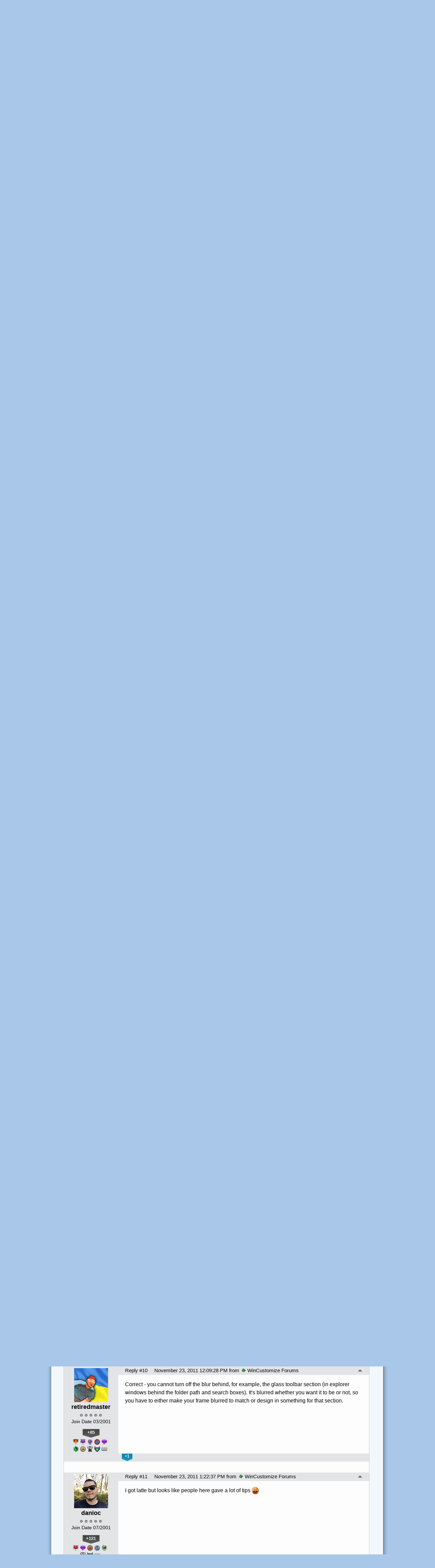

--- FILE ---
content_type: text/html; charset=utf-8
request_url: https://forums.wincustomize.com/413712/page/1/
body_size: 290745
content:


<!DOCTYPE html>
<html>
<head id="ctl00_ctl00_Head1"><meta charset="utf-8" /><title>
	Windowblinds and blur &raquo; Forum Post by olivia17
</title><meta name="keywords" content="olivia17,Stardock Support General,skinning,windoblinds,,sure,don&amp;#39;t,have,knowledge,nedeed,wondering,there,another,apply,blur,windowblinds,skins,besides,setting,pixel,frames/extra,settings,Don&amp;#39;t,wrong,,I&amp;#39;m,complaining,this,method,applies,default,shape,suitable,what,I&amp;#39;m,planning.,article,forum,post,forum post,blog,joeuser,skin,visual,style" /><meta name="description" content="Windowblinds and blur &amp;raquo; Forum Post by olivia17 &amp;raquo;  As I am new in skinning for windoblinds, I sure d" /><meta id="ctl00_ctl00_metaImage" property="og:image" content="https://www.stardock.com/images/social/str_generic_socialpost.jpg" /><base id="ctl00_ctl00__Base1" href="https://forums.wincustomize.com/"></base><link href="/bundles/vendor/css?v=EkbcAGto1g_mxdJ-ZOTosWWoxxW8lWzRDPm4tYe0D3M1" rel="stylesheet"/>

	<link href="/bundles/themes/wincustomize/css?v=keFqu8vzV2XbVtZGGtQjOHApuniZmZ-m5G0NT4iRHXI1" rel="stylesheet"/>

	
<script src="/bundles/master/js?v=H6ES2qGINu-UYTpBxmEeciQJ1unXMJ3NEg2Gl_477YU1"></script>

        <script src="/Scripts/jquery.signalR-2.2.2.min.js"></script>
        <script src="/Scripts/jquery.countdown.min.js"></script>
        <script src="/sockets/hubs"></script>
	
	<link href="/Themes/Wincustomize/images/icon.png" rel="icon" type="image/png" />
	<script src="/bundles/themes/wincustomize/js?v=kciRDb8eRfQ1GDWE59hzXD2nC42E5Id6VtOEmsWeHCM1"></script>

	
	<script src="/bundles/pages/post/js?v=REJ46oxI-G8SHloEY7HhHClLXkO6OR1Ff92T9SxPDoM1"></script>

	<meta property="og:site_name" content="WinCustomize Forums" />
<meta property="og:url" content="http://forums.wincustomize.com/413712/page/1/" />
<meta property="fb:app_id" content="255328571219529" />
<meta property="og:type" content="article" />
<link rel="image_src" type="image/jpg" href="https://www.stardock.com/images/social/str_generic_socialpost.jpg" />
<meta name="twitter:domain" content="forums.wincustomize.com">
<meta name="twitter:card" content="summary_large_image" />
            <meta name="twitter:site" content="@Stardock" />



	<!--[if lt IE 9]><script src="//html5shiv.googlecode.com/svn/trunk/html5.js"></script><![endif]-->
	<!--[if lte IE 7]><script src="js/oldbrowser/warning.js"></script><script>if(!getCookie('oldbrowsernotice') == '1'){window.onload=function(){e("js/oldbrowser/")}}</script><![endif]-->
	
		<!-- Global site tag (gtag.js) - Google Analytics -->
		<script async src="https://www.googletagmanager.com/gtag/js?id=UA-3744570-19"></script>
		<script>
			window.dataLayer = window.dataLayer || [];
			function gtag() { dataLayer.push(arguments); }
			gtag('js', new Date());

			gtag('config', 'UA-3744570-1');
			gtag('config', 'UA-3744570-26');
		</script>
	  
	<!-- Facebook Pixel Code -->
	<script>
	!function(f,b,e,v,n,t,s){if(f.fbq)return;n=f.fbq=function(){n.callMethod?
	n.callMethod.apply(n,arguments):n.queue.push(arguments)};if(!f._fbq)f._fbq=n;
	n.push=n;n.loaded=!0;n.version='2.0';n.queue=[];t=b.createElement(e);t.async=!0;
	t.src=v;s=b.getElementsByTagName(e)[0];s.parentNode.insertBefore(t,s)}(window,
	document,'script','https://connect.facebook.net/en_US/fbevents.js');
		fbq('init', '1995548234069087');
		fbq('track', 'PageView');
	</script>
	<noscript><img height="1" width="1" style="display:none"
	src="https://www.facebook.com/tr?id=1995548234069087&ev=PageView&noscript=1"/>
	</noscript>
	<!-- DO NOT MODIFY -->
	<!-- End Facebook Pixel Code -->
	
	<!-- X -->
<link rel="canonical" href="https://www.wincustomize.com/article/413712/windowblinds-and-blur" /></head>
<body id="ctl00_ctl00__Body" data-site-account-type="1">
	
		<script>window.twttr = (function(d, s, id) {
		  var js, fjs = d.getElementsByTagName(s)[0],
			t = window.twttr || {};
		  if (d.getElementById(id)) return t;
		  js = d.createElement(s);
		  js.id = id;
		  js.src = "https://platform.twitter.com/widgets.js";
		  fjs.parentNode.insertBefore(js, fjs);
 
		  t._e = [];
		  t.ready = function(f) {
			t._e.push(f);
		  };
 
		  return t;
		}(document, "script", "twitter-wjs"));</script>
	
	
		<div id="fb-root"></div>
		<script>(function(d, s, id) {
		  var js, fjs = d.getElementsByTagName(s)[0];
		  if (d.getElementById(id)) return;
		  js = d.createElement(s); js.id = id;
		  js.src = "//connect.facebook.net/en_US/sdk.js#xfbml=1&version=v2.8";
		  fjs.parentNode.insertBefore(js, fjs);
		}(document, 'script', 'facebook-jssdk'));</script>
	
	<div id="popupparent"></div>
	<div id="popup">
		<div class="popupcontent">
			<div class="popupborder">
				<img id="popupclose" src="/images/Base/space.gif" alt="close" />
				<p id="popuptitle"></p>
				<p id="popupbody"></p>
			</div>
		</div>
	</div>

	<form method="post" id="aspnetForm">
<div class="aspNetHidden">
<input type="hidden" name="__EVENTTARGET" id="__EVENTTARGET" value="" />
<input type="hidden" name="__EVENTARGUMENT" id="__EVENTARGUMENT" value="" />
<input type="hidden" name="__VIEWSTATE" id="__VIEWSTATE" value="5d8MHKLOe7bXL6FembkgKmWE6OzHvJ2Bb/5/pWcPuoweBYkihhnk+4YfzP8MzQJyn+PhsKdV0vsXML1g+nNiGd2jpuRrvsG3kZLnac+RAbPK+AnvkjwUAsSP/CA1c6J75NhJimRNILMzCm5lcL3/Rh2gjd3CGOMDBmevbSxdjxCvKnx1WcmlhYYGCiyiMEspYnygJnNw218jOk/MBTi5mzIiaaECoWel9ERNFOTtdIiv1PGDRov7vl3SnSQtu9lTi8aa7QlEaIZ+yJlK52x6D/xhEtPAQ1tCN+OoSy7yFZbwTM8xrsA6Cos9y7J8WKeqDETTq2mnLvGDFoSWKQnPZN1J3wgMVKwz9aiIODcXJeiqaiWYmgB5QODSnyMH6x43oVTBQ4I2Qo7UkejkkXJn5iRYeLju3b3ScczVihKsYHs6LFOu9/LrII28yx5z0lqvgar4X3OifB5WvrO2Sy0qnc6dNhxJjT5K3a1g1rLK0MRyGiTPDgMAbXAolKvf9L83r+lVNGdOoezqZvZmyl1rWLIB0jy3GNyJU0bShbwnndlajrduSwKJgyDJyb29hZP0os66+UqHNJ+29EEJeDm2wQ6lL86P9o1hZSG5+Dlkq/yrZZKMfkWIdLS8yTY3R3CpsfYtDn0O1ULvTt+7fvmwpGpAN0RcZ37vcKWvWIkXUYGHjc0IQb8gDTTmJun3LSqKpGC3YX3nodCoBQ/U/G64dXc+amSI4YcEFem/JqBCwlJ1cRqCB+8Qt+oPPurORCX+RhGAXGFgOwQLjcCkZVF6jKkV6YE/fVNB6lcCquVn9Fa6Csq8bm2aRO1HrlYZ7lzAWEXiwYhKa0QpsnQjfgHHKL/rZBLbN8BBSEi4joiVaKSGLq68qMnlZ9K2juJkOnXCdEbRXlNmnAMJUW1auDmEVmZCHZiClwT4D4P/KQrHoQCkhCTewFcONZjjzH8dYNTp6ukOiPJ3aheTzqWijolt6HXERdiuippzGcUsRE3Dva1bIX/0gE0rIEbTOtWVuMT0JhK/jAp3vs8+34YviPySwN16+Z/rAbccjrwMpAgXTt3w0sXerwZGSDnNyosn+BnMs++nMfxhM0YAPx1U0rs0m4lqPZIA20Os+4EmPsV0LcXAd3u7WndObcesJcUw1O7GMvJv6G25ILRiEXVX0+/4mbeibaLoL4QscQGDFoN3uZ63+5oVHM4VUUoD4N900AI9Kt8zNzVnJ7s5Vyk/epAZcWR761dVIxv+sncxHQhQg6qLvTAhQouwZLTtXps9DcTQ1tNP7XFmOVCFuT+P5V/vrrpV//fE2E4B6YRa7lk1PSkn4w1fvDFNl75u8ECmhSNH6ZvY0tPfJF70cqWf/Mu0E0wWtpZ0WCRug2dfnSw4mBI4djRTjY7hYvpdy9f3LkmpyQD/6gwlBZCap2ewm9SnE60i2BDMY2EAZGg0xAsYbB5d8HxQ+kclYShnjx/9oHhXX1ThewAXlc/u2jSdZ0EgJ8CP07OP451hekCPRaxNdsyTUzvmdTL/N/XjxsYBDxXHQWaDQOBtJAuSn4vKg1oHepeORgy0rOoBkS6SVOVO7UkcHe9+aBOwCjHZj17LbLRKyK2reQUsDvehJ2+igJUsTx0PuyG155tu7yqodcSvUhiBmIlTqGGZ0FWDz9LGpUMIQjwG+iBUQSPR8Maa56/7zzh8zbQXELasG5vD6lr/NBlxYLQDzDD2OWS2f0JTRXYLx6h8XaQzqlgpwjvCFq7QbF2jmbVzsoz6KZZA/eNoBNYvIZ3a4/f4oe2Zb6kjDFN5VANFLGVOCj8XzuF8CMXE1matYsGHPZEJOvm21ztxP6XD6B7CmbsP/NjuiOPM9kjVVVj8R0qW8AoEYlR/[base64]/D+9lQTCEMbLo7Nv7HjRfyPJt7XMCl1SmBGfIQFvh8onj5Xox9y9dyamIrS7x1xwK8hytWw6zPN/Zvgl0IAowYR0G5TfEhTXg8XH8aVqReD70WcO4uH3x1zEchNJP9q3TdnqhFsuIYlFxdVuJPVoJCRo5jSVtTxguD0/Wcaiqt6OhL11lJiCCkv4HxeYLkZ3ZfKZSo4gXVH3EQWI/ehbu77vseMPMYet+Nuz2K4zrBSdboH/VH4dM2FAONDTh7ma9quZsAnbNUkcKulnJl7fuRFpfSTBOdkFYmntRSHXwqP5TdzXCcKKhCp39YRYKgpZ8ih1yJCxtWmNneXWgMLeOTjMaU0qngTn1cldncnQ2aBwPdZu8/vc5KqB4LTO545xlMLflt1MOryfSd+enyExty/uZgCvP0AWJIsyG9Xtk185dJ6BhVxIcSeCJG401SXTRgNciZcm5Uli0Y8ilfqI6g0wRlSmQbC89K23aimYL0LGFKGkQXjVxRcFoFF8883IaMnITrrYSbKmgfZ/DxHxSSV4KzJHNGiewwqA7Gu1qpU4YC9jSUhSHwz8xVTm9VMiu3Y6FP6E/P7gbyEhF9WfC8NmM+5z3077EHoQtzS/rzEQRu5vQSZLC/AzVZD6XDV9ZDvo0KT5+8OuInwrJu/9+p1Ik2ltkFFuujMZtUJiCoxYB/Ordt1Cu3TTGdSKK1tdO2SnOrxg7L66ughHrHQOTSn52UNOPv7j9c6MYZ69faBbrE6+8XU9XxIN4UqjPrpq4sUpuJu8erJJ/jNCM+cpZIm/9CblGbY+YE1Lc4UVnyu7hifzNVDqiizvyB9YFhWXHIOAWJ2+65BghhTUwLyuAh5OJ5hRKs+M+IqNrWT4iwhFulQxBCdbjOJDQcgjxXnQIUstkhbEuHiVHaXeRkatl9/c50z2eK1gt/fDcbKgKIkPCpLrayHyb2fqF7ucNjpHf6IEbooWCUO5NSPqSD4tZB6Tqb4iIEsCHpvv7fF2VM8BFbACrfKi+gbcSfTnyqFDW/HM4fiCUbdjwQuUYV01n2COZ03z1VjNhxWLJSR/Vt8mMmI6tg0xVCxdpGrjHz+Bb+m/0mBUW+l2dOVZ31+YU5GEXT1VHyfd1OXgfv7//BgKf9FOlqWXAbY6TKoHHZETqUaWDFxjTIr59//bxMYx3SsOsKNxDdVI7sZ9FNs38AR3/iE1GIxM7zFa5a5/IKI9p5IUERnHIdI56iB1LaUtTYe+MDzGe9M/0Y2kCOd0PaGuQOgWmhbcOe9naG92rHnWjUYiyRNDoioE5qvFUdNjwyx29v1tcNHqkcIB4ErPrEzfyQyfkYCU/B5B2UM/w9HORkJ14pYZpcVAmpyFmPYpENDMq3hLaCjd5Dlh2OsSdAEISBIEHCXGVsym1lA6Ze5/a1xyg9QFiVIvqN9+3/G2jEAWK8nus5UKzA4yUg5SVXfO3fAxMyYIK9BtnzUAk+p8ZWZbA4+FHH6y4yvCnY80cfMZ+Xr6FV1WvGIQdUul6/p4dsBw1FKgVHQzDrNc3oqKA0799g7aOmZEBQ7JD1EhxZQnXKNWlA9wCmxaS7yB1R7FFn0fooyemaoPLZyJGSTqCjm2ok1l4UKRG5YhO5ovtJrD/RP32f9rGeRmst55ejGIvTBDJVRY7gQfzwklFT6Zd+wrDvI4xZqXWVi9Xmvayg1X+pvzCDDCciCOjb7xQzvENLHQAX7kPbZpS9jC7cOaoUjGvXb6Bbc7W9j8yIbGl+7EvZidZuKR7ULd0Up96yosy/iSlhmLPeEthIiTndgFwqNZdTHIQNx6iQf4x3C9yQTy2jjvnwK1s2ttc12X2CUgNyYnewZIioHtlTiIJG7DETk9CAy3S1eKGuNswX6faJ41NwWbZj4UbJmd1JAIC/WD/[base64]/rbmlzsgfqvM/VLOPpZSbjACWvrrAkPZjaj8qNEDbU1aPt+PtRrcjV4J9cKw4oPmQQXvMWjN9+sbSMN2aCAqEGR13X6F1nnysyh+Tuq98NdEmM0nXxGTrAEAesspQu7RFgqC8hsTTXHY5pGnYOWLCJQ/BMvn/boVc6FDPV4vj02NBm/px5hRt9G0LrgD4fMq208ykYBfJVpzVCG1X3jpSDR5THgMAWA0Pd/5X5NBNAtkLZ/AubkB584aVUxl3Lgh9XbZ3oJYvaY8DSm2wABJ8dLi2wMzAgMR+RNl1TmDazkKdXTMXY0ygPKHPDg1jjyMTYp0OC22Q2+wG4cZ7rHXvP6rQIay/Dfi1iYI7x4/U199ilmjZdqB22AuWHfTSpqScEtq9HNzzw4N6fo38F54AIxAzexgdV8smfOyccRCkOO2z2iBG4KECgLXBM5li8NnK4ynNGH24L86qTrzQlT7TBNYSXek/d/gMbNbm9O9+XSIYWG/[base64]/P/sFqLS/RwktOKWb9WVVqOhoICzsOsmLbIoJuJgvzTsTf4mJgqTB/jRNbmYJItObyHggwgt/[base64]/bI2d2qsKxEhHgBFWTxj7MdQrX7o8qyG3n6vEE3g3sPseZD/SwLxxXQreIop9YUOkMZZkT2op/1cUTtQPeIUPRq7fZmWKpw92nScanYz5iL5+dxPUQHi2UxvhMMYkFU1ZgSjUEwnL4GRoMDpBlFQbXjjJs8DqxTeyEvsKu86Agi2oa/v1RA4ICtKkxVjR4vMH4ikIhRZxwWc+1QCHmoEM7UvOaXHQnzQRja0Wb6mmRUcCvMplFZPBlV213jye1Wfskn4ai/qwqwoi83us/X/ddoEEjW5eO/F6JBhRrgnNPVFv++G2nad8bcaDcoEtO2iq3+/ui4dXfey8ARLcWNguczkckxebJWI4TeWzjxiy9MDL7ho8P/v/15HidFnAf99wbVhtIO7/mTIkMqi+Nh3SdSu9AxlIGAt7nA1Z7EpS3sU2ortiqpf5eiFNiIkhmG0DFpcOCrOhMKAUpzbIbshTs5pYcBglh0V2tHNXNuLN/EiTr3x7X4IEfG7KXccc4KnYP6IZjuqrC5jpWjV03lqNMrRN//dO/Z5Ojuucry4sG2W2HhuEXksfqVwNefc6/6XJK/VfeksbpGwdcSZSIXB0vAmguN2m5UpLXzwEomqp79s7UQXxK88vS+yjyHFCZPhlFcXoaH6oHD90J/RYNckrZRqcPXgMjkiLnuD1lFR8aB11OcfqbiMsRuHOCgQ6Q66yXWnhb/Ulx1d7LUC4eop80noD6t38/6wPYrQdLNu6Ij5yF69+6xDJrx5J5kQpPsiZYI2sTQ9X/2P2ELhtq+zsUmixXFRYQR4zUErRmNDMFUL8oQxlebfTCFFZcWffhT5josfosiITD7DdcLKqYQxuRj+X7VLXGLzgLa3Xi/LgmZWkutrUiz5WpE/Bwnvp0fKLICaelleglhJ7FYhKpIFA9y7wNZun1/jq2HB/llmW3cryAPHbDStNghkqKJrF79jL+3iSNDTWjhIODp+CuiPsq126vBASa2RwSZbxr0q356wV5DQzWF3No5fYuKYDjBDMXFisssIl/fiAiya9BfDHCfUw8EF3V6f8GQKjjCwOozHiWxa2lPRp8EL6Rwzisqgh2xm79sBS3wujbd7ikpoT1odtoi1MqodmbVtaHNfBoeuezf/tHrYdK3HbuEjTOg3eWqHErEzbL/uEO/wa+/v3T3iZNFPWQ+j+12frXqMEOhCt6B/zEzLZgd5XVtix04fIJLznRF0chBnwbxmf3Ts2nEkYF1p9khnmoXsK2VVoXQvKAzVXmoaKesFL0LxMWhHuX4hGqf6PnPFXEyFjvwSdyPSWMJ2R6aUGsLTub5qzqm80jKRuj6sUfuQTO9RfIKSE/h61OMHWeJlGPexYfvTMp2fR2YEvUvJd2+wc7JuBkc+bJB2RNZtH6vRcizJFmLmKHea8p1i2Md4CkDYhJz59oFnG66OGh9oLFbn5y5LF/dszGaEbezqJ7AILkhxphyUAAQncMsL8xqaIEvIV8sj3vVT54QpCqF5lrGlINn9J3eQq5glKqAoXrCGRm1yTF2TQ7mvyZcP1a1Ak96K2h2SdXYbOlgzA1uBg5VOqop4k0fosR6tOGUB1ElVkMkg3w+C/JZGPLv870g3qnfpkHNi0M8QpSKxg/oNNO1qyuV78moCS1xl/XVNOp0grC59ObqdqpMhftE7SDkccTwPw23AoFOQNoA17PYS4sV+7eiHZxJLwoRzT9XuxqEA67So6z6bKU257TCMrlW8sXR+PrzFJmfFmdb+oaS/[base64]/VxxV0i0osZvxbhGA692DzTTsuGHyluGlaK3ZmrOv5r//D5Mq0iKm4equFe757pOJEVGtTie3p4/Ov+KmhuLcPPcROu+O/J5/RngfuyPyiKYyy62emc/sYE98OBPiPNR6Fdc/pmzokvpS+IYW6+TArjfDweoDJmIc3gG95EPkFKgbgjyzOuk5h+0zVJx2j2iw44ws6mNE+7Yvws/a5VLkH0yTyZZn9O9lbKPTZ0nG0mu53sK2/cb1AP4xc92jawfd5+r8y63XJ1dXeG0FEHCsYCRVc8xJ78NkPgQHUBZJo47ewEIkS5R00tRR9CZTFdNnCEsmblxchDtcazJfJikS1hrM0oH6oZl2zwhlg+Fk3v0pxA48Fym2o8r/[base64]/TnfgqxkXPJ6DoTSn49sYd6SW62CWLLb6HFTPB55pLWbvUdY1EQhk4eg/2ExUbgJ2T4UZTMasb4KFgCq7UDE5IQwG4Efrv2HcYy2xZXf4yrtGrMvxGAaIjkXsKd0uc3IjG4mICFlrSIe1Moql4+yfMqOdztJnBwnNPPh9A8YkZB3GPZ2eG2rpLYdje+iW4aUfKMwSWUt6lky12BrgjWDL1h9C1EtFOcH14TUvdzTSxXKXSttACyyLPviHRGoDV5/6dcH+6kk8Hp44SxPUno+O8f1BLdaHKdm7VspzIYcJCE4P4So/2CXrJkfgK2alqds6jHoKkzySdtBEWww5WKcIVXF+PvIHxxRkWwDvnXorxRHSNY9rJ0Il4pXBCYIEf53JAls3y+k4mgYW7a5tZqIfFQFUnXjKX2YMB/[base64]/iPQXm+xt6cyVAOrr2YzOu7pMwaZnop11KyPgPkDki1LCPfzdgMeF8cvCq+32bh19O0fCfDhCcCFvWGsjFzqObXvRP28Mc2wzaDdlhlt+W2atQcAV497URU4+nxOxw90oMSt9EW6pHa0OlIW4obJC7nwUw+XPkliOkb3YBo770pDdcz8/iz7zsfwLKR0mB/65WZY8a0+rrQcxNY8l5yrAwuJ4ie9jl7794WWGK+FW5q9RagLxNIQ+wGpfymluMi3ztTCrzMp4KPACzxUzFfrVX0OTHUvTu6TJqBl3+IaLUL7Knn+55ItuMi6bfmW/IA1mfMfCeqc8pdin48JGUvGrdpz0ywOB9IfGI9RUYZ5ya2HPQFesEXDngHmixEfP42zyRI5SbYk02JxXOT9fIT2qBZZymsfJheJ67EURqmCn541I1VV4B3p1VMMbpc/hoQ1kMJp/6twE+dyNBPZhsziQHJ2GaBTOHkN7ILcRqDOwE68O1O8ZUYnXW6STeTUAugoBQ2TczGcoX6VFEVjVgLXMIyUhyWLTuCYF1TsWeLurBtM6ckLxCjgiDrGhK+NGzU8wFemVupRgEI14pJBvTrXCGDht0MzAv7rfcl6BYwqqEbLa/q6nBSRoCAwDRNrGuwsYpZyK9HN7jdNV2tUjyqBWk8QLXxQcD2OyDOGe30UFfr2wIEm0OWVp0l1JO3FnJ0AbovVgNMbmu5zc08SgoivmG5XiJMr6Wb39LAi62EhR8DAR+FZLsEtNterSHcxmyouLcoWi4Rv/VFscl8M5rWIcmHbzKH5ZPO3WIoYQDQPaeTPVZJyukBc3mDBvI+KwWBHXb9wMRtsLMbHfIoDiXcaMVYwDdWFR2w1jb8Fvb/blU8GXodjEOB4czS4+e35k5vOO6DLzC6G6zehm2m70ARBAIanU5krzGs7YazuWFR/oJmdZPPHhRIMF0jkba6BtftqdS74cR8CDpismE5YE/HkiKq+L/Wqm5A18uj8cLOBx7L6tIjSOI6zCApII6afwDD6yot6feHHldijC7Wf6vb/[base64]/7sYmow6eq7YvbUpNLL2lZgc7ioz0uUyXNtgYFq/Uckoi+Q6Y+3i2alabeJ8P3rTCu1jX+DhDPOsKBdwDJ3S4UoVEPTgVWdps5W2uroHO8Xj/M25PsSQzt2MN+bsojp9kN1wQcmtj01MY+wJnT39wj7gnftPMVOiqAXqgtd61vkGLTNw/hxXPyQVGHPwtCICSIayLMMmvQ23vJ+/QSt6d98v/gT1Pv0j3DElsvWWAQWJS75cQZTS4C4gnPiRuP5RwtB6GxmyWPPFXU2xNw3+XODXdrSsmaAEkXRTUDqNI2Jh/G8IMhmuUEFJgw4Bqs4UpOVO2ALypUE4c1KtC6MeDimDiAY3z4HNDrhtnRP4feLSGf/TukbJCRM3MhbUcwvJLxecKF+8vzA2ga1FF7d4d6SqbOufEkp88RmQpfouAN9wsazN9K41E8y+xZHKkP/DbtO8CBpowSubAuC2KCoDjoynITMivDLC8L2xpJ2906nkX4iMtgI3rgHoNnOnUJzavCnQhEmXtGNKUErpFTM1m8EOqsb2Fw8GMeNMUMoJpq7Az3rVcO3sLGPr/tqsVCtP0z2IEjXGZCcIev8SLkX521QyxSwkoVFHc/24KYZHdH+RLS21Y0iop/P9CEIkndvTtJ9wyhrVy3JctNa6tWB9XNoOini/8VtP2F1sbHfoDzpmhZYQlaej9OnUslsOwRkUzTdWtbbuPiluHaEADLcVmafUtKO+MRJUPhwSqVHlFAUcQgAJRQsLiebwTpEe2tTjXdEsuGKM6G95pWxSi+WD2hu0chYKn92zDCBcI831IWCHPeiBWrLpyAHeNhmD24Ta2k1LM/ImTsb3rzl9NNY2I05gs7tXh3aZCxlaBs62MtoB6ghpt4Ziz/BUmdM+TFnhhmYgldOnqTN5JZOmGJmhoDo1bnSlVCN+xzgFF5p4kbN89sSxDSlpvKz5RgppyhUNF0eaUYcbSvVXRO3FdvtcK8gq/QaQSoP+0GQRq5VQAWusl+0dVYQWmT247DVlGP3FfVgOx2cdux58Ew8Z2VizrsX8lWiwNjae0TEIkz6tlDNdhfmbcW+/qAKDp4QSFaH8RXjOE4n1EB9F8re57PoD4uTTFLj1wIBZCix+CK0vta2Q2Bs6O4Yr+ag+ENn2sFmWIqa6/kDbPXC0MmgzmZfrVfElSLeou/JcpEsV3f+uX4qtldLZgl0sd/ojnW3RMXkw0E36st/Jk1SD8jKXGkgG+33Yumae4t9F9/K8N6fdWd0Ed520URCCXobp+fPB16oDKLBk5tuloL5REyFEPy9CkuW/XrVZNgZd5FJoA56WzGgXe4eHSZfEyY090bIy0tJ0I1AjHEus0F8IqxdTP+tWqQV5wGNUvXZFlPAuomUuQMXqlW/uy4eP7b3abpIO3Q885nO/63VsXYCt1IRyTxh/i7QamXLs5oDyqJUAF6aczD4+roIb57qxesD+YIt6kCpUmxE2jqqiU2pu/Qi8zFK03Rgmpt7lBhSqDDZcWHyuS/wIw5+Roh/X1iZPI7ln3TA00EpFNlnOBsMWmSNyVnOpn0YULhmIkKdoC/YnlJUPZicS71iLLdp82DI9LWigSMx+T3L+kQLWZvMfChkjd4OWd+F8SfLlT63z32NBsECs2zL0KGgPmNi/jMcGO7yBJMNYmc1f98ZGovpasAAYuNT+bADBmPER+7VMkTZVd8LTWi/+RtCtJGeFOk3I032tYgMJB/cUmTmQzC8Gh1Xb0jeZKLSPBK90OCndrrzPiNmbqQXvlqQPKfR2/Zhr97DQMEZeRqnWOUqWZp5Iq/xW0fGzAR6guyWhE7HdRQU9yjcKrw497wsQdVmDd4gd/[base64]/t33PCZEy3cjI9PXmwRSHkLO6W2WlKANZtoJyphHRaQA312weihMYWqCsLT9vzVvi9wnRbhTBN6TimukXiQuW3hjghvwtXp6I4UWcMlztHKQ1waHd9bEmocNAmBwO5MGvYJy1PkST+SalzXVD7/S5NPn/uVblJqqn9rWkk2a9qYVot1mGrEveu0nknWxPrvavRO7MFva5S2CJD/[base64]/h462uvbwCe5AcRMglluFnE5PDragzxRdgT69e5Wm6/GWhcq3vj3M6eRMQBOhzLYyO8k4ffqy98+E0wfgLZRNGRN1RjrXngmXErmO0b4h4En+wNEuKlY8S2y7rR/tRQ1kvFhgSsyL7DEvLR21+DHf0LPksJPyikEpL2PVcLNExRzBhzRLMbD2MP8RPL+KlT82QWpITP2/vwT3rMyhB5EpHeHA1KC/X4hvXeC6i+bNPnWkQDNoYv7y4aM7yL2BuZQ+3sL1WVInSAp/ZYvW5PG2srlHNyvhUMxX71shNjHNrzKvvfoWHWDToAuxns/[base64]/sbkXmBQAlpKHu3mbeCNH1UtWPnEUkFpa2L64CkmbjVh52Rz9DTjqOX+CqA3dlNLubnPFvmHzOOrYI+MV9QD9AewGW4/XKB5oa5oSjznu2Bzp/WpIcIOO20xyvFFLF6jy9f+GEtE15l3LN8zJCNJZ5cCkqYmSJASyWSH146yqbrMoDhczHuhDrVJZg7uurXvT6Kb6ZXvA9OfzsKGhDgybhoqYyihGKEAHYceLlIkZcgHLFqFpzxxm9I7w6UP6Pohp/k9wmfWGNexm0Z98pcYB9ptWp+jziNRb/3BQGdx7tUdoRDmehtgtP32vQSPx/Pww3Lg7tfMus1aJNC4yry65RkeGGziZ0KG++BWIdrloRcRB0lkwXLzDOyCfIRP1PyYMstfFWQHY4umL4IWwaq1VLv3OoeIGEMdqz45opO9W2lHDYLllBNnTqVySG+QAnhe2MCpI9xDtFXS1gEb44nUkHD3B61M6rmR4PJXk9Dm0/vM/KIwb2CayENq4J5CK6Xf+vvdCb3151lhpDy2+kMniZfh7RAWUJzb/vJeSVMxeR1MgKw6DE/WsCBK/kNWhMzDbNVBTkK39D0+g0G2hZTMbZ42Tnm9952tkB/yGeMYwlbkHFYBkuxGs/n9QnPX9dSJUsVZO0BWlmLtYkT087eWYt11BI3orXsCe5qwdHcBM36HKvYU956tYP+dfQsNTsubdbP0sCQMjUH2uzEbKy8En48IHilh0KnRoUciOOyIwIBgirrKGc7LfsOou2SnivuNurzbwhJT2I7cn2n028hGPHfCSKwv22xIX325/Rtjpy7o+EyELkrLpQLPwV2QUHRD4Bo8YmneOkxpmDkylP4m3/NOSQH1I3OzDqfP7wYhOY8KSZIWIuxv6yZ3OxRCjotVS9VKwbSee4aLlBOKp8A95JlGVhrcjJxKcKfyUUkoHQ9GqmyUH6T48ppcTyVRWcdf6tEAuWACpeuiTuvuJY3ClRyZW5fQJRLHEH3dyetk5XomjmKg0Kl+xOlPn9qEsvVrLFPa6bOQhxf45F9uc2CT/hQ+x/17UYQia9Ju10gp8ppOMzy3hrcRwbRh1QB8wlimwr5LKGaWqavmPcIqKWw/Ys+XI1iSAZoY2rYWZc6umL0YMi8j9YuOzH8pmhK8gnylSm8rHkkpAENB0BXd8LKdIM6++o1//TdR/ozoN2d5LemMskfVXmmArdv+KnMLrbTV2UPeD4lC4iHUmZfsOSgEikjADdf+O/MhNhCEE+EfWE5LePQnAZY+v6I7Xxw8ztyZBs8cZzhUrfDfJzwgVC7aB3mEHV7wreuozxsm7LXgYq+yrEkkQRkL/XUm5AyjmKikv8OwbI9zzYXdJmQoLwgYQjlf8f5f28ZxqscxVB61kBgMZkhmCeaEDA/BO30/M8+d6oRdTqJcuaSo9h+w8swGTc4wgptVQv/EAasGNJBqI2PxIXJZdQlW57eRbHZPauBXsR0KWKokmRyzBlyBrBXuCrXU1rf1tq0jforrxFugzWI8f97IDhtj5LzmqKeMF7kmrquA6/L57XidN2LmMIi0kYMGovqAAdOCDGUsBzkEB+liAdWNkPx9/mgbZsz4BrP1CkbsOaL5D2z+QvMalFLr34dxGhEFhnaah15NPnoI5W+oNQQnd7GKBH/m+wwmPwcbSOho6tTYt3kJyHOKo46wJpr+AcRO+guLrUkjMAvryqIOgvSeeg9y8qr5/PGOCST5Ese9I0yWXuOCTF/[base64]/CK4/EQ9tBCbQXIMFnmm6MFWiAoRHeLmnC4MSAAyCpkfixoQWdhEHvKTAqeMQaxueT7qKOI/AoV7+SvYsj5tNG+EsrLclWfI/wRoqzLSGkaxHybcS8OImZptCuT2Ymni2dU832kZ5Kt/4D/pMobbaKYhGfCItMvMYaGPEKncKJf10EO4SAEfes7iX5IDL1wArQVQIHpAqtQfneatwb64guRklCgXEZY9wOFUxq/9BLQpw1NpUr9+3LG51LQIMc25r6KQef7I9BCamOb2fA+b3U6d7+c3vC8dDSjGsRcG3wEOXxUTu/l5L3VvXs2ddscaZd+o9ysKJccys4gAaw5t5CznVaWCQaB4O5mNyIwP3GXK5N9Yatevli4pE5DJENvwBx+re6PVmmTZV1dCbqkUGCZu9rmUZQQYtpkx8LL7RZZwIKU7VUgI/HCwILT69s5b4TpJi6XWIj5QM5hpyJFYkLnoJyjygeU7tojOdX4+KdQASJAwKN2kkVkxWjvoZJUeR1Vh1JrF4m6SWoSMva2SAMBN8/ytw8Xy0ne8rtxRnxbCWmxFT+YnyHc99VSnMGf6wwhYG7tLwP/qwTQpCpvnTZZZ7UDcxEBH+eKB7gpVCAqy5O8jizCk6X5aCv7FEAMksGwKscIXsHhCPF/VSvNC6W2sAygLAGEvBeY9axYE/5ESO6RRVJM9CWM9mDtp++c5DxvAF098ofLjuxOVLvVPEabCg5VWKYNqu7HwAKJ09zW2XRlzhVZiwnkBhHVwAI5pzXpARN0wDh0hU7QH2nGLJlsNYC8DXgppnVI2CborKV2JEv16M5CP7H36A7hdz8Iv4AwoXU9kRY5KU3dsSM/D7yBolKTj41PIgswK/7OBjuzt+RpBZAJ62P8d3h4pj9jGvBREeMm3cvatfY1CLcoR1tYCoaQxoOs2X0c8DCSTV9FhF7AcJUUAORKC9qHPHE1Mo/4D2TTO95geiN20dE1Jh7lC0720zAT4G0xLLd+kpdGGIWEku0X1MhBVecwaMTVjJk4kU11OQEDsrJStsjmMP719ttIxmlxbpMmA1KX/pSsoJiMmaRpAr2RZSqEQRpXz16UFjuPUTXAdq/0iNTKkUik3kjWb+v2tEWB1vn0tNtidNcPZouEVBYdbcwM1VHtP0QDaaewuV/ENJD/A3E5qYRcE4rPJP3i1yfETlgkTTtwhf7eJNFS5P4xVYPQenunZ7k/nDtUk+5TMWfx4E0lSJcT01KgMAyCvevozXw4HFUOukldEE1mcSaoY3+U57od9R0RLqUpUiRP4gBD28Zx62y3eLk/J2CYp7mLdX7jAjsf5gCyGyDx2BHkWNZdYBqEfDYFp0PIG4uaMJyig0BcA+JAJKnt+Ytf78BgMna0at0VDwC35K73nAqSeHev8IbmVrVP16RoZNyKYL3DQvSQ9gEbNivetI5CfZHe2zgU+WoExU1YaUxn4VSZuK4Q9Fqm/NSxv64UtdwnRuUv65Prri7Wjd3fWkn7NKi2tKCG2DCB4zzdpAOHPuGhrwNv5mCpHq+i+DcEFcNsC2YVU1wWUAOMheclofe6LAbFyqMmGsBTPb6dB2EthKrEabJ5yqkWlJ6+F4j8rp/uxp6M72gU8jsCLfYHjuNpCSw4WZjil2FuLyEXIWXLQecwIUm+MpvH09+Hfjtd52NwwUnxzhnliFiq/g1esvktH9+aTmPwqjZzzJXERXAXPAMYboRVxIENHHN5ZO5Rc4wIfX1Gg4pth1CkoGc/FI+s9HSQCRuKntk3+OZI4uPdtmiQo40NySRJoMIAno/Y5InR6DC2X5ymui95MRK+HOvUhpiI+SicMFlkQ4/lNdmXTUyQcR3tm2hT0RUSo44g4xfETSTuDabkTKq3TWsbWUIa7DPdNuNhMvVanAup3HMwGOUxCA7las7tHWh1wNHEX3RI/7ktd1mm5jnyC61DUsklZ9UNOykcLuaHRpsBDcGA9iaMIXrLqi9SQcu/O4yMvNxw4NI7JoEPgWBAsTh4uGjq5QLeb1ZOY+1XZJRinV3I1KJkWwpDVh02YxRmo1hX2c44k/+YT9K44J7veL1MfVVcsRCD68YFK69Pv1ypMVkFUrh8dnt08vYh2juaRW/Y8bm+ciNc+4yqktbZUIKMpmUFvcvBDtNfhbyU9Jo7uOs3CpuQJIUdukEk66QINmxZCUiyqE/kyybkq6uGj0m1ZtES+ro9aB9FFsaNVQLWEs1ql4e6z/uPrR/sBMD6F28V6Ld1I4vqQ3DNzI0FxWySDDb7DwyIBeN5K8iOUcFoeI5H98fEb22DV02YGacjt2DTOj1AGu9ZhnVkoHYgrv7EDBYybUO1liaPDOdXl0/bYYsUxQlqLSN03H54pDzdjgRjsqADwmX3LA3Wh4yFkGT3scXxgw84YPUZopjEHOIetfbIn1YSoGlq7iDVtDFOHec4pKAaAZbj/AR+KfHeOu9KZLLxLRDg+ad+dskLI+kDsNtlZSP9lUV7NJFWg2PUkP8/fV1fC/tKZQo166QF+iyzl1TGFGJ5YpmlbpV2Fum+amfAb+GiVAm6m+hNR1EguvW8+q1RTWpk7arQOYcLHsxWsVIA7yxp+t2ORWcaZb8EDXnJCU5cjeotw/11FUmJxf/28jBuVmgTPPrcmnBfF+A9TFKHqrKME13YguTM/KyXtaBTPIcD2R56DGTItw19e/C1pNko1gWCSvOrgdulhUCns6HqUHnnbSB+npr2luzs1OlKEFXBHDI9ks9uICmWEqQrjMRS2wsaWipv4TpwUBNFrGKEWAVzjsAYvrnfb65Kd4sxjSPH7J/0FYySWX89/+6YSu3hvCU8BzsgPD6LzRGim55kj7I2G+isvN4Sks7oZHPc2ar3CUIipLRFAwaz536xU03y6JnITVlu/dnEBg2iz46I2r/A8Bf+P03jvGOREu0n41jcbmGo1I0KBCqLTMQ6CHj1JhAQ1MkSW5NU3v3FV+iS3uYcggw3DieYmFGEj3QjF4toY5PXIDKJmy9Wll4LIQGz9Bpov+XNxcrH/C66gM6ad5QSioOJbYfOYS2qlvi6Vpqhpzu5DnMLZK/AzZxwzFUifkq2goEx9+1gtzvl5bgKMPXm1FVYL09mD2WRzkziTKDXChCWDdCBTQwtppiu8AUpQR0vftKP/RXot1uj5/[base64]/PX+PAAyqTyigUF1I3SxATcUCbeT5qrO/[base64]/i1+K/sg3Cw5VYWLdrieyp3bBY86myS7MH4enj65KSkB2qSO3qkqTd/S6y9ZF+59UQ1sYmIBuA8gEGPEeV6QyHNatfLl9MniGAD/z3StOUAWv8D2Ty+zzOuzuNcCNMS/6GVMVLvbifMcdjS447NjUPCDSDS7/sF2imLIxcP/AoQM1IJ00W3esO7W+hLDGvxckg1kvLAqQrlJJvL3Del8bm/jyk0MEhCHCybkaPb6kJOZMne3/hTfTlJZrcNJoMuDrLRzgNrK2P1qwDmj6bw90b8H1yobpA6ukKJgajVGqf92W3HQK8y/cMCrGUspkOFYqYFcC0LI8IA0xcg5BxCiJM/+JxqXR4/VoQwfs9kSfBHfOv5YuzR+2bDXJ5BL7u0ut7vOQdWajbR7lIKac/RXS44cAlfdpeFLg/skLhHAuCKlWUtKDcU7ffzfsKZ27HuzI90nEnQs00c29mXD+I+KiyJbdHbydl69cXGQRIqnBuFwnQWIdBbR9plY/O2E4YjW7b7ywDSe20GxJ9kw9+/A4rzisdAJUJ5J2VEu9AUVA6+K1X1PaHUoTL8K6IsWWpFaaEinvwLLDVega98lOmlpy7SmuHelbobMlvju6zvgweQOrYi3a+p6rGNi5hY4T6BIj/vPID3H6Tpjr7CXZNxxhwJQH2wJguNedSO2Rk/pCGOlnRGkMR0VOvIvxC6QhTq/hAsoiSSiBINm7eutlks0qv5l/gQo2OInbuJUxwI15NbXdefmL5ArzrLu0Ddpty+0M296LicUDI034+TEIIZkkndcozuMPUwXLdfqpMkHzjP8XnD/LtOd9rpnudSNIWspAIEBdBuSLplQVbB7cze/r24Ok09s2H+XYIsJ3XsX4e9dTdKrkUDHKoc1wbdyZGQmAt2lkSnVVmGJlRi+Lk+EsrE8TftOlgUfNEKAj7oaxU4+AT1vZPpC1GzHl8ygHMaLxZURTJEsMtH0WndWLwryN/I8zKOUYZC0vufwsIo3gGGTKC0Wuz4O3cOIe5w6lTf0HruBK0yakPUehGY5XM8kmwLlTdAvrOtXAJ/D72zksEqHgcislgeoj1NAz4MuBnMjEh4baP+qMANoX60/Tn63dZPM0SZ6bMQbquXv/9K9NHGDTP2nkEWinxR1c76VtmHBFBBSD9LwUS/BZsPpQMN5rcs27ecfdzK4fEPSQe0FuXKiX7yxaI7ch6vzZYDe3pfJnUovEChogqPNOzcAIL7/tTV5OdOLZYgrACh3aZO3YRlgd99kMp8wRqEJDAayHugbuaQpGpNxu8Mh+1sRhsoCOmEbChyP5K+oz2OKv3lqvWfuC/C6x5O0iKn0N4cLVUM+C6sWfAHQXJJZASdfawUJh9x+NW5RVuES3j2eCvfyB0MZBnrsLiNcBD1yuVbQCTG/3juPwsOrqAjTxQrxEQCcIFHBL3L3VcJxSg6XqWM6NToU38rkFMwhTlco+vRro33q7Pf3YRbqmIqbkEfxwfXM+7WrfHkZGZ3ZcdHAjPEFCNELOoWEQsq8W3fNB6B52aZmB7OuGD38QmP+0zRX+2VqzWSnQ+gVJE/DXW5c+itEgPhBSYcwwEuF+qjx5BXzypPiPys13R+zQUvLNYSFLQRCsEhpE/py07UqSH4kznuNMSV4rdK+UOoPHh+abV1NSHYKaCw/eHKzZDD1uQY1ggtu5CWsY3ntz6Dbd8p12tOPsADRyKREk9UoACKED4DLxHclITleq6Z1n7R0hMr0cRJDyt1Fn+GtBUXix0ZeuHMGUoVV/SPwQfGO7hp6cJRkgUE1zmTIxwibTINQMGHCpAlg3vTk1IeGJCsEFdLig4H4xjsx4DS06Li35Jtpf9SCyc6kXnsyR67ZziSVwrppw804i/4DRiL5mRTRBwxydya107NmbRVbMsdbbWPuNq+zA5ygc8ZAgCpmq5Y7bk/BwtRhaX+zoeipHwlv/WR0hGYFsWa3DbfLMEVX7Cq2xi4WMI1SkZMyg+cYVgIOQ/G7c1cIxoFrHgP0eVnwp/EwMzTPvrghhc/bE6pHXSjZjiB2J4dDyGO9Mw0v2/cllBCg5nZ5MLN7G/zRSDVajDk3m/eeAoF4rtSj78a1YUYVhjKbwJvQXaglww4AvMzmoOs52UnuNU1Rju5KhR3bX1lhze//QqnFkOUgzgpgKQw5pZjNphMm5CLEK/tzhXuRO1VQFkDl3NT1n1Fgu2V5ShN2noRO8iubf98BuDZTggLrBWE30FofikmuGAjqjYUPKb0KxfR43irrUZAHKoAbSIzS6FHFv1gS+L97cnXpjiXtakmve/QWKNcn8LY72zUNdzXZ5RFvS7CcgefG0w67T/[base64]/vgNtchRhtzdKrTTJ27tdhgP/IYiaK6aowYDhTp7sT7HAfUu+LLNCQXbvAvYbeTEB/qhkjAcNkHMhLO2RlDkcTXcDkeSmNVMNZTsMHSNtXQ3O0wdIfszFCi2+wn5MndxUPngwZ1BvESoEZO1wMms2+aHJ4BlWxqM+cZvn5ug0+47lBYerD5KGcmT3SZNCai6NjusR//LsLeNGKQgELDPSHqcqirnKv6n/AgAWqw0DV/tjWKqd3i8R/0aK+FUGY29Gj1i3KhdRWF8oY+6UljFGFvxpIXr7q6CtRewvwW8qdxImWXDkSLZNRodWv9M1MaqyppRFwgvAK7TfqwX6z1PKzqTFM30PTrD6e8MYsnyoRiGDhQ3FxSqvC5nBamzQmqPkQ2Lw6lyUep3kRoNgZIjVvesFGwAAXEWn5fUhksbA0Ce/l1RKr38mRn2PTe6xVu4OxWDXPWVo9h1IcaNbB6gf5soS4PPKjJorwy3rXq5KoNrgtxqw/WIfoXPWz5O/9nXT/h0fyLe8UaDtX0ZjZzSAZ7TsSohXzEI0gX9cK8To40Ebz7eOajS350fch4gEiNFULm3JDpiORGygdpTulmAhuPemNcvyVpviSrVFdZ4TnNG1sY3Q8VwfMkcTRyERRaCNTkyp5RGbNw+pdWi/4VEO/f4ds/E1yJxoTvCjRx3EeQGiSTNadBr0G2Cshz8e1/8G5pOhUwqyBE/pf9fSZHGToWhfi/[base64]/yPsjMne2Xlo3SDe1SpNXrKsKPcOQF1eloF/4fuFtgKmAacUkFzz8tPy0Ymu2Z0BkqP2a0zusoIaV4BEQhVjI0oxQIiFnqhGGhczmZGBfkvz2aWLzQegFOtF3BSl1kk6xsEnopIaMfOFcygvotZXDSKUTqF8DuqcC6NK3eX7CqNR2eL6jwcAY7yZq9YJBaOsmtZ/wyAmuILHgzG3F3WhuHkBf6cmKZvK+xcW/tzAwclFQzqCTUaKi5qW2LntdPZoc9RpjCmxpwhUqH0sSYJvH99TDp3igh1KkMQkIk4GEc846fvMmOXYdKEWzkGjbQqSOqh/NBnyAGZs5CaqlquUgyG6k4ZZuKgc9+CqfUPtCQoS4X9aZBkwr/cGhGG7w7N2CZYBzf+05P7tcaJQLPz+XGSdqnj1Fuc5EEwz5dkC21fdwcxfUwiyUJgNwTIM1/[base64]/[base64]/IvZFKHA0y3T3tc1L9tdyJ3khAcxjVGn8goEZu33ugzyQH+iNkpWI8vrcG/Hfque1JpXWIG9clFw6+VtRVpYV9SobgwNMFZ3a5zsoEyT4dYBAzt1XAbnSeSlVUuqlUAHtrcouLD6Jxuo4yyKcYCSxx08oFt/JbIyTuJEieE3++tZhnlEokc4NdGOKsM7oCsN84U/NK7xXbI4oE/nPcROF0qzi3RtK4WtXhAYoakApsskCUamrR4NkVGEekC3qEfqDCXhOMuEi4eEjq/LB86fL7oO7JjUfExCOMB7qeJnd30K4znbXh59XR+qWwAWKsHbZ/OHgTkBzM1m4LG95k8DPCs7Tgi+nCyafQne1CJ4dAu6SRuEZIA/WiR4iaoE5+FvW8woyChzkTFU5EITmMbAnLTviBdbxebkkuoOmY28Qy+fVvmzZtK7S/ePbylglUKK3yhxEGJcq4G6Gjf9haLzcsUo14IZ3CUp3KaPkEdf9uy6E9bwW5TGBhDLqOP1N4Q2W2zXHX+KaTebM4pdL4sJwcyO1V8nBZlfyAfn6fHwXBDlDM77uGlsH2rA452no9lbryIXQ8kHgDY4J0BtH5lcc1ifI19ZMou9JbBr/bpmX5NqmnHAipGlVm2cP0asMn9xhV4Q/Gjd6K+7mjEB5WuT+NUyh9T9gkYmW374c0MEpdlNAbD3Sf+5iSrmCoCltXjQbdYh36zQkQK2n3psolMOgwswOPBCOPJ6XAK049ASFi6Nja6iO6Z+rtSfF+hvaMe+LmM3AlXNrlObknR/yXHnV3JTdAATufaQckjVQXtrpSqOXuSgabiJXEl61j0ASjFNKEo92IhNCu18HrtsxGTxZ8FWERv48wfAtLikopklWeYBYMeB+Q0I/ed5jtwlkHah71A4MIAD5xu2oZBhlrelI+3knIHauHNkjxxfyGUaZZPB1wsmo+XrCd5B56tcuSpC7E5gZ/UWqXfE9bn0wDsVB54Eg4vyDBKApPBypQoYv28lDvXPiwpKzfcFQqGLPluNLMH/EzVo9vrFGz7H9QGNwGze/RY7U664+kK9iUnlkSDYkN7p/hCbaofEO7ZEJBIJPH1i6wimo7TdJ5T49zMIJXOb94tgrfclzojDSkfojKG2oJBIyy3t9QYS2FsAiU9P9gFr9ukubsORQH2YkI7ccwLX/[base64]/piXUOYlkphpL3Y615eTvyk3keQqFLGBRDoTnlR6gLtSE5iH6EO7DLyiYsdxspLs5VNxC1YfEDrzB19Vbod0gJSLEXuzpMNtcGJtIb4WjYzqD4uSmbCG6x82qArC/hGUUD/r8SL7r22X7Lz0aSZOTGiE7cCcwhVqq8nEH4GDkpXThP5uzySjKzBj13a1V1izuTAhjXjNDE8S8kkINLkPC9zdcy8M8ftsHs0NKdrNFGCq5g9BMgI78fRYoKXXlkcdxmtJtZDYfM59VmIc7egc3rdC9jYZRg69gpi/qw2RgT4xQI+Hn8Z7zCfzL5pywaLyEhwcAF8UrVuF7htH4YzrqcOHA0BoCsZ3TQIYW/WiCtY+u1XUJn3nJAFyXr5heyyg4uY7MG78VJHXA8uPb4eds4OqUOSX8sBaEQ6Opx6vcMDkvFBqKjQQBvjSb36y98Bjbl1CrorQFKoH6YxUxt8JISFzg2FC2C9dDQgF3pOrMCtMYmHyRlDwqHlkB2GVtg2dCiwRWd2Zp/VPG02EyrJCZAItls5WwUXvr+I5JCdQSEAip7DU4UqmnT7xcHKWVdOV6WRPgZLkatDgKzIJjhIieJQTEAf33/+Jz6ZTSqSNAL5PtvdSYvFeVC2aNvTbyuF3pRKTdPSM8uTHLEKpJxgoVL3ay3WO/VCSIUtShlGS6WDg+gXZVuJJFZNItI753SFDppcir6PwSfKaPSf2WA5vPumFeJ0W+Qr0Bz/fsow5cVrOn+xDqvBu8GRSuopsHfjpTQ6QDzjKAtD7B4pK8vY8WhMiOQLx3JtH6X23nbcXg/mMTUne7BLJERFITykA2rgN0TIA75qMPs8aA46mT3KyXAncYyfrDyZLDUlWtaqLjzTJlQaxsIRYeYPy7wU0MPY7eTrHXoTCWXsvnAZzIy75/at3j56vmEIP3TKiCnV+KzbKNIDjeX/afeetU4oMMZMyMo1O/kdU3wVC/PZya8VoPn+ihodkSzzgIVsd7rUwFlb1DuTB5XsDE8mL0uK0NMBzXwJdiIZWOours+CMVTSq8rQfsNEEgjz2ZMQ3pOFiML0HHh0BzdNmiaqcCm+Q8avYNrzO2Qr8AU4JW55K6y4559fl2kuy3rQ2e2bgH8fsoraADHMVHAophFFS5iUUCw+no/6uCKC59TGkwz3XLZmBjr9bg20NAuLByxGblexI46fcy4f9bzZYK4Hfmb026SQcV7ps73yqxR0OCJ+xAW2swifpx481VfAImTNz/zsG/31yxnF6BOhDuItIwvW4IvrN5LPutFxMLKC6A7GkG0V5yoY1q25swigRCSPkB45o2e1+q2gTdD8is/BclI+qC9qIYKjEVpCZOz/xXGS6VRZKSo4glmw1QOal3eGcL9kkt3YhZQSOHcRUJo5C2J2h07sBCZC624+GLqigRGL0foXVDam7yKMZUAOz67U9B8KFEHrxuUgXxs1eb7VND5CjfdVL3canvtv9pm/HO7aHFu7kN7sx2nc/[base64]/WbBW4Hk49Qj9UHta5mMNvDoY43MWHPromhBX8w7p1azXCAHnH8rhROTE8zySha3YHWF3/aVTab64eYw6ufTcEbsb3hU6lO6FH4UALzpcK9Yzw6XvJy0I4GMqA2Co02g+htPxzfo6jrwL9/LkEXtKH4+SlLSXYJcbvh35opBYtcE9F4l8rigOtBuaoW7eD/nTAGQF+Isn7byQpJ8oJcBCeoK2IYmNQAbxbbL8kHdLO99hvOFOWwepmFtY9t3rYICp+YK5BA3nPZ8PKXbqqTADczunYep25hR7b0NJWGh7SpwhID57ryj71JETfHczutta7JbDWV7MrCPiu3eQPmLVeP2h+uoszW55oYVI7EA5sV8ASJlFxqp3kCDTqKr/tgZydtkthSgQK/pSrCJ/wHP+YwNB/Q1CCsFt5X3LZz0ZZbJRZwVbB8GXiZq/8nAv+1UuxhxQE8wE0N+0ZuREQnuWsJ46w2J+FFQEyv5W0BQ06igEXu/i/akysarC6YhY8g1fAsSxjRbNdbfAeA024EfahDY3aizYdEzjM6AC5mNf/wyhetmxpgLy/3nFAYEoX6sAYxZcGPYqLrsw2Yozl8u1iYAaFSIM79rNIJT1JHnra88bMGAztwFTWlcFshQtRqg260JTjbX7nIizi37rA3hA4Hpzrt977VgY1UCYbNr5uMDx1rUvR7wO/[base64]/zrF8CkXR9MiCHzFGC2vKeVAIL9GZZMkptyA4jqUY/9jGye+EWUFv4BZWiQprHWjCD6e9xta6qLieN5SKvGiEl4GP7rLZp4APV5kkvFpG+gQJk/B+WzMwuVg/U8FvA+wF/3lbTRVQ210e1mmenKi5cS1XYAxlo0oFtgKDmxkS23e4uvCtL1FaCkXQAr0M1gUfbht53pIkVtvuZSWk2fNUWXo9e0cZm68+2WAcNUJ1K9ytGcaZdxLMR6uAIi4YIa15498gVUswZsyE/[base64]/[base64]/loS1sT8QnWlM8a/TtQO80DxU0WvE+mQEGiFhc2xyfyNWdvW9IYzI9+a5SzXY1ZOZrPVgCoDgDKeYlsqiiv+kBkUszrEhFZ6tMY2eqesXdXuqWqmkIGjv0kYLCLku++nIAzbRDU4lnqgLrbasNORmXpjbLFeZHOF5llEkAw5yrLWEGrlG6QSvMZwJADhifAHrdHYLpMudbdzIbc6BYclT/E4x7mQ+Jf3WXgj3GEqFvO3q0yy/6SYJG78MdaQ7cR71co/GRsoJZF6w1py6y4T/jAb2O0JdtNqQLqFlVmoPf3IqCyLCPr/G4L/0kuaxTfk2u8bF8Y1R0mYyywlzH0t8wnxrV+gBqKtyC479B72KkCIfjZH54wlaeM0JQCsdkxlywL6TsU0DWkH/R+RJ3LwqIiqjBFR2rFjl6B4VpVOPpBleRJkgHERxfeYLakkQKIf/UUywDEH7cpw88rJhKuBjyPi/lVoJbtzYXDsFRaQAg+WKmY8077uwzPo5YIhvFWS83FylzoSHUEvkL4BpFKkIrfrOKOHfwrItPH3WbItbnk61POnH4AsE77Bxyit2cC5sTmDOpUmgbMfdsPNHo3kTHV6lnVUlABpeEWGEYxCZvHxasVpTEeZY3pa98bUdjhPveb8kREswPdv/pXd+NF3Po2Xz7qdNqrx8JEVE+DMwUk0uyKR5yc/hVFRnw82manWXbEBoT0U3g+xR9oAFyNg9zAr9+WSDwW5Df75Qlj9wnKnZYgcw8oPOZICrLqFr8RxuJCRRPJMcNI8Bkig7bE7GbFFS7uvjPuIJg45s+lAKUWjwdYSUFkrEuhiki4uEyDa08ddPZek19RPgpZ1qHPeOcUiqPu/dvon6lcwAY0VGcjryo7UUKRGpVSkMGEXvwIG+6A7c4Q0qeNjg7SqLoUJR96n6WaNukThRzphj9mu/tni0kFohrJ0TAehSFZrNuh2D97sIRD9juEuFJl6gGI9jQCbKjUdhXakFCrtz7IC+SiqFooJ3gXi3a82U2zoHzypWL3yRopZeRaERV/UVQbh2m3c2rexOtSNg3NLt7+h9Rv9vsCfmSvk52PGWYh/BDHbtpkOedYij4bxJhREB7JGhYrfIaICSudN2BuGjtHAqGBFOw2dDl/Y+jlvJGDYLHtsqQZCo/BR42JAjRFOUduNo7SMMMCQFqu4DndWqYjtuz7RVgED13u/7mmS1vPwcniAiuu724is3Ii0RbC1zbar4/NGLan6SgMPu5Q9BKx19rf9jNrrWysN7uhUUfbikqVHZw9bjy7Sh0gNjPHNz6EoGy69ceBjPsS00lBzxwHXsMLVtRCKeB8lfMn79wvKWGP82CandbDX/rbV+sudtZ6td2rkjx5DrPrTo5/jypGRJJ2blKGTBTKluvft0p2ePJusRwNRorIKwWpTgqLDFOj0xLw3yQ+VgeQgOxkGHnOyoCBNldGN6z2GJEGCDaWbmwq/OFCntZmpICFOlfKz2Fr/wX7NHrT0hTykaDAg7DVugF3LsvSTZKuRQDIfOC3nMuQgiwyazDKOhfRJF7eTWa85OXJKu6wV0gGX4YVKFzKzI7O3orOtpkisWcePDlEqjjhQnSpWB7FG31w7azBNUP6/dVaZTj6CdQzZX7XQnKdH1a0ztbtpfEiXZ8xjfTVxT4o//DRnevjUNDBoMgFx8QvwtGf9LVLEWDp+GTEwBEh4pkxXPDWz01EKtHGBxKJKzBGOtVVmfVq09t4zSLo8n6b23budSZoH0unuAcRdZLBp53BNUTaQZ0HDawP+RiX3nh96Boz/J2msJg2n7jJ9UsL6mEZY1Z/yzQAhLlitskvAINiZFfqe+7NC7YigHyOCa6LvI4hBvmg5eH5NdEZ9PZlK3XP79L7dvm155NN0MUt8jLA7fqBW7i3M1cns3kk/giRgQzaey/LueNjYGB7GO72coHnbuFG358cLuamSlOKTfaDB2dKI7e08JWaYBDFhKArmqL2uEAIdeVIQFFvn3W5RLIHc5pQxft0i/yd4TU2kKrUG25EbQTpQ9J5G40+3g/6frjpLEGNMQv8bT8Yt9tqE/Y1b0/re89oM2pD82qj3Hy3lfA48traxiSSMry84UX8dopYau8z2r73pJ9fgkn4+zwqqhR9EJfg698P7FToxlwTcABZ6X4mQw4JGH79dFw6QWi2VvNs2XLCYJcUxwqJbELgQAFyFEmoPpwjAHe70yVUpJ2Powkue2X9/J+/gdwcxD6RU79IViv1U9ib7qwvGJQwDc5pEm4KstyP7me+WcH4PsSnCbxRqV0KQAyujccc+h8iTRJxCBKTxjwnRoLxhbjiPWXnE2CWjOgPpaQB7K631Y5lcEAp0++JWN+unzCKNNswbxI316OAXEPJo/7c3CFmX5kEoWEbjdStgK1S0V3XW7Rj/G9a7A9zM45m6Zp9YixMnfkarG8j7RU2e9uq2bTB9xdQdcMDVHkBuKD++ML58kxAHxZcWfYIwxCTgW6uygl5UJ9nHxvXNWcUUPmB6RaWpmtQC4OmrPFNALi6DdkF+nwLNlT/BxQJsbvrG4lAQZyRfko6Ssbp0jaq0r3F24arC1uJg4gniRjJ7yrkrdeeVYZM3P9JXPTx2XUNZ2pVrkBsUTtMfXNTtkBRHB88QEBdP6RO/95mYbEfkJ47EDjYfVPZl3V0jmqbRMBf1FiG6vXIOWLxEkw1ZgRk7Xods9F9W6+P8BNOqiiBwnwNtxClllSj/CCrUpyL02I/+tyP21NdnaVT0dFpWJwQKOoSZclOKGQTDE+6ffIvAkT5V/5tBSwYzy++WS4AvMAzOcMXxa1exkDbuNvngZoUVMl+YJPS6T2LpBjwKvNQJL63mqbrom5DPIlQE2egO+qvbBSCyiS9vozu387DEzYn/s9pwEdH+8tQGZ7Kog266yYKqWF5/YiqY0OFN+W5AjV3P0Aq48eVrw5u0Mla37srK3LTzVbFrz7wq+5Q2hRdGcmzc8yuvkPUH9RYzPd5juNGC6D1nHUgZPA9x+lkwUkkaxNFelT+6ISmk0qlushVTPjbgPuF+K/ttwEWNgS0xLuGRX8WTukuc6wQ9UWEIgLaJY8+eVedJ39vPEiirsb4bqBPlEhXhAHb9JTM3jbnKNqKggr/OAMGFk6sWPlzv8CCkn4uKSY3RcCTMHem/hqiQJjwsDK0jSw15XJqgjQ0RmTHxPxLomW6eZxuI9nlOiXupsHKDctvXdJ6lqOWhkSkSPjP8wDInruuQjL/ZU9sicRkJwAs/FK4X/kn6+cOs+Z1j1VN/aN/Kz+tHnn3qJxv8lRbCiMip1ScEPJGjnsujXePdsgjgdhHfKqP5LFijzXC4US6ttKwN0Sy253dhAEBYXkoU/TZXSem7QXWhtffcPe6CRPHgW0HWiQk3EgCq2wVvtNJGdsIptBCgt8Ewd0DmVYF1QohbAaQdXgcjZhEl6S21qC6dxy/x9s68qZ4Oq4vP898VGORsjd1cXqDNN/BH0LWlMrVJWqFXrm+q51UWFUTtLMVgH1DzEfCPJkwqg4MkRm7XaB6dJh5khR1J58UzQMBXKJQWaBrLXxpMToUBJAPs4RS/Sq8tYv6369qXFw2123RYsONKHntEkXQrgeHNy7GwXePEmuEWqUk6da/PKSAqibkIusqhXEqcMWX5QEnkh06yC3JcVP1ITtV3TBP1is35YU3/9qod4RDCOuk50Sgz0cBp79qBrr7bCH2tOFJct1AaJXt8qC41O5c4i5VPMldWUX7Krn4JkQmUOrFegjt1fNHPij/2e6wx3pJszTcxLYFgR34auTMGBqcaOf/VmsgusJmSdxvY5SR//GeYHoixnHRZGZO8jcNq5ctEJ5qGe1CENoKMqZTiGYF+Y5s+imxv4XKoKS8RlOlmW1L2ADxYNz3EA5NsNQ4S+0pBH3MTnoW1+3uH6LhWFfSZASWWguPLJQ+jJm3eKh02clyrvqLzwLrar48RF9Ygdr+daG5BcBokMPslig5Nnuw2l7wQrMLpSy0P/rB4nQXaogQub1ZvB4kSyzGyJJeORn1aTMH8Tvfvz8mc+Ea6x85FYshvuxcpN7Q5JfvFKNYxWI92HaqnPnSMOqc4GyLnGG0Q2BFN5TYSIIlDYnkcuTlYhNM6OpX+wMMiS7zf8ZFrLuUanFjJsQi2uQzutBc/[base64]/W6nbxbYHzYNopWe6gcR6LhYbJ1FauLFMpukm22/dd+KyWgeT2bBAuB2DuiMfqiv40LwfApxjaSFslzd216KOjs1OqkIoGZnTClwF+xR/HtzNT4qbCo0NDCEOUCjdtUiVDyzsGX/gFmlBuOezCeecle05OpJT1bAaif7He4/qidYgI57Dv7l0V0TSdMhORbAo005VLqrIq/hT9NoAbxZxlz228b+5raUXhl9lQjLi9TaZZki/7yrLGhHBmVS5pw0h7guHCYNs3z5gvFCin1FqZOxoc9LtOoQGKfNKrrPHRW3iYUeFN7pRsX/4P2+6165enVcgFMW1MgU+3ckZPpYznXMnKkHECDck7tXzORoeovdmD0QUHZi/Twjo9tkmfVBK540XQUA3+5Lu3LRW3M1GLN/dGT/1wL7F8i4V74vUXYO9ng6J/GlVa+lfWSN226xeirnilZgt4eFsUvontKvTi4WRKtngipyLHfGFwEfrhNM/rWdaS3EFu3a/5dskgh73sOWptOV3cmHv1icND9VPQmI2hIRP5EgzZpsd2VMwpDcVaH0alX+TBGctOLIdTkVV8qiNGP05AA5g261xHgFSHcZknJNWF/ZRUt9H7BoC4H08kpk8sRaqG8Bh3PJVOaV234A90QFVg1oc05pdSbwcpY6xSbU8l+wrc9YUneqZJkoLrIrwBZd7yI+15HKw1WeDTPrRzDXJaMFIEad65ilV5uav2sGpftWEpBfbqrZLTHLFdCWu/iMN4UE71UnP0+tQQ/8+pMJ7dz9BLrE8JsoZTEhDAQiXf6ceHK5ewMIcO0BJnGrnVY04LNnf5ecM54dBRHUWntIjKSPPWRkmWTFHzryG5JgEk7/yaBFw6JN23ucV5T80kTYE4SJHZCxF2nzzxVFamwB/WCE+fdatyHMssvdvIWkjlqZXtK0ul9GnIKqyKqKO3yugBIWZoUBpAohWvuIsd6srpXpvgwSeWJmP74qbtvbkCPQnXhVD2w3Hib/Q9zkm7nSQDubqHg+QtzflI1+Oa2+W12ThTiHW6skAzZANvoDQx7xbUJ4lZmCADXVcEmYhV8daLbdPXRPwkLqF2EDftH9N/7xS5GmO7scWWzObojU2AlVU1rYMVTP12aJs3MdxanKf1HHMn2oNTux7EZnCqyvaJJbxeFccfYEbqFP9Stlt+pJpsKnQY5KDhXjnuOVWLyo9b3Hqe6y2T02v5ddOBVy07vlvJp08Dlh3J9C70ytGZyiLEsa08gnAgdX5hReNgV69En/Cbk8kp+yOQ+NgIewby3zf2i4zbeKzRwNTY7nTqicTqdBEM8FSbzC0Ezb5Clh5DfMQ4yA+giORaquWaAbS1ONtYVnclxnJEP7U8AuCkiukOjTOYb7PteTvI4GMd+F9UP0EXUq4iAHWDHoEpIeohOEHCIZYrzYZ1rDxn2YwE+5DGQ5LF2i/0+KQzAq+eqEH6OyToKdLKfvIL7sas6Yt9zNwWiYTvJsFSfZil8awbveDww2oUOZGv6uBLCSETVaQ09aSvVeaKt9yjdMEwLfyGLDHdvx/6HqW323z8GbVrtmyIAUTG2qeK2BCGHezwCnZ8XpFoQn10s7QBZ2wfBnZzXPzJF/4fmseuoMXBLVutsSaVQGxTVY32LFhtEFXq6wkgZ5+i5ox0YkzUqyNBloTiajgOGTZl7GFpVwIJbSll8HOqJmt9RY7LVw4bT4EsTzC/JR2pCCAvbLxbw43agZGj7ZltxFTD35H0G3SBZcmfBi2KOKHqoTI0y71i7tYWnILsV1dYph/1M1L8CwqNlDbOFxZU5kRZdUaYz26S4QsDjmErvae92PdzkUk+zjRKicKT/d6sB3CKe6VRkEuhInMStpqJt1dT80hRjCxX4yL/YBFw+TfBE8V/TqcxPCiIbjouHOefMO1qbacfROmGZ9UGlU8AiUPH5pEYByka8AXc6U5KrfIhf1gnEV5WMLGnQBVJrNDSUJkktGtNix6kDU4oZWZlGxZwn1gd+64HGNsev5S19kOQe8O8P0DISZT8SArlQ4aiqPVx4aPx56BwfYZWXCUZyewB7bgrI3bamXI7lNt/L3m8NC80YT3nWANLozNRqMcDghUCNCMAJeWmNJ4LTpG5ctXIGlmQIlPNBRlp2tky7EJ5n8wERySs6+OhSyvSZdrC/XtCYMc8QgbP86u2oxAhIv4urVL+Uny8amfD/1ME5DlRj7ClmJaVWiMHzWmIjLp6J6VKS0+lJgqQLph8SaKNv9cDDO+TzpyWeCfNplGK1cqbuoRokIAktGiauMsvRftzfF66VhLO6viQzhgoZrAlwEx9z3ERzHG374f0c3jvAbIlccq4JeDZVxpWD8PVjoyWI02wqToM29PyK+p6lNfI/oZHqoOCoxUCZCIKyQe+y/g9lZfdOgP9088KreYY28Riqv2UudV+PDrnJl+WVgLIuTSJ2MQY/rQDHd2vOOrO4IjmOZYai9LohptNtBSBtelKYZlbj4z9j42KTvK8nLlUUSifuiuTIy+hXkLSYsFK+F9gDnv5hdA0e0zBQDSI416fWwOF3Y72zYkd/ybhyvFli6bCzxESr+Rc5KGuF4poT0kT4AWOCkgpAVeyg3GIiuZOWfWIJWLQXUjd1lphV+NFsBD52PLGSX/8ojdwFXmDQkOrWkerReGp3GL9jNdP09wN2bche1aBffwXBlaQXycF6BFIwcjFZm7jhpvnzY7gMPWsRJFZMg/VklKhRD+SIb071kWV5bb3P6Bqg+BCFJ74t4O9pENAUhKP/fisavMfKSNTfhNA3DP5XOyKdT006etetue05s8sNAnLyjXJWP3mUHUpz2L/n3lS5H+cBbmXw2XWsAgSeMoUzgi/ySjrd2gITIp9qhTH59W1iA2XpgwdVyfZGSymEiO5CNbKFrjbEZXL7p/[base64]/nzVKd+Fk+GLwxj/q+rsS4Z8063s7Ag/8077rWi5MhCwv8vfK52bjAcuNkfCXeWCpX8Rj72Otta7MzP/uiqANfmH4oY73gCWJUiOrPqOGplnmSdjHGseRdg/Dcp8eTy6KyoFEIDcbSNLhL7x79rxOZI+0DyxNPVx6lI7jfg/fOcIX7/CgLTr5PvDz5H53tzi4d6WGeF59FL1sz0fpFh4P3ws+CvvybCo+FFkRQlJ+Ibck1u6bLmY/nJgL5QjGK/RpHqNvY7PU2ytzJNBOJDKiEekxIlHnFLnAwosW2tG2rXFIJvoHfvOzyBIIwzyonugEe0oSDPVuFkp6IWaGHy0wndcHzyrGhWnNxinVL7Hp4rGVGbC8qCmpEMeSzQ2oNu263ILVzkn5eYILEbnh74RoFEwpMWSLmhOT2MkSknGHZP1fqYXQcwpZQ1DCMy5+eJOr1Bh4/UdaiLbDVMVaLtOENtRESXhgMGNimCCE4TUnWOXq/51lBSAlyNzodP7xSCIGyiK/5bEVSkrdooBRktmbNcDwSw1IpP0dMVZFAoOYnyd4BoM3NeYm2WynHsD53mpQQIFWDzbXEceium+JPp3sjTwou/1rp1dcstzdun9mxLr+g9heDccUCKs5qZAAoOQee7E8mPK+qC6mLPP9y6JKxVyqzcloC5AG/0WCj4+v3C+xdXeEUoC5CNuYeIB/RCjPifGFBqk2uC//[base64]/OOMIDebTGKDiV4wgTPP4L1vfxbEyj657vz0xYeRFntA0fUVlIall4N4PeO9tRiDGdmOcwy0sz1A46URdAjhJpQbROuXhTC/SScIgxPlw03ZLXAh66GMfBO4r/+SqyGYDMjGnKu9Vxf2HB8SkuJbjlhEUs4OYwd9Rtl5+op0stB6PVOmm4qLRy9gqUzcpZxxdVLaiAAPnI42DWGBEKu4FwRj8MYV/m16c1DCw9960rMZHNVITA9PPwUEMcx5DAHYLoZ8FOYCUQiwqMV5SL9xAHYAmxXSY1lP2SKstdOlszz3mg4To/yUof3dCsxzyVlH08EVXOe2BBPHkjBbTxZdbKo/xS4gYrRLmpxmYkem7T7E29wD0OFWZIqkU6Bp5xbZKdn3Ep3Dw1TEpaSkkqrj6DE/HC+npGIdsAP2K1C9Wl+/T04BikLQJeeGikAAVrjlWeGBLy23GcyHMXrHmzqZ6n19IysIDMiqw1CJ2d1oJ4LCqU/S/pCKcIMnqBa7idFq/6tkHaERLAJO3bi5I0EpmYH53PcOrLHz/7r997yp2cUxhXMQe1GzjQDI9qSA1X4igTImmMEVtnzqsDPC8huf/THB60tdf+uheTHXIBG8eRjCunw7jSy5rVSFg5lbDkwHRqOgksNtPfc6gdjHUhWEg9J103ItiUGnZ+lrUQ+cd6p7dPP0FuGjChzA8jwYyQL7KaW5o6O0XArPJrsW3pjWdZP/B2kS+kSHFA3hF19zK9btqG7QtvFawRkuq5/5WjZxpz4OQoJ8Ty34Af04uXuxPlpB5SxB/vfWwfa3RdEkk0o5kjUAYda167wfuyc/uiSR21TVUoQ7PVMHm9cxxROVMty4YM5t/J1EQ3K7qjnlOTlPDZHstdC4fqcgkRY0g+zEdwHJTNALt7p7S6PTnoz1mJvMMvVH1+Qmw4bIVwKwi9bMwxBGoxLwbsAB70t1quzHdPszichOxGgyZfODTwxLzGfKwH1VAYvQCnvSn9foegWQITesUuVgv852sDU7EE/+LgwEcL80hqDZkN4yD4mC7SSMp818i+2X6cFhsyRdTQauARdwg/RyfHpqUBD6uBBmMs9XGJJjoLr2W0NQHKPJX89j9Mw29jSWEr6vLnVuy5+oKDbpsWmDXsR7GDNKNndISw7+Wsz762aecpsIOBPzICPGLz+x5ykUMwuPJz5xduBKRoebMOUwAEbDO8WVtQjRQRlpQ+IMNPXP/W1UxQi87oDGQ0cOObI3zhu3Ormm5hBYdiN7oY/xT28QwmwtYS9UewSAn4jaWRlFm77bBHZn8GxSW9fruaD2tORpJ33tIvj2+SGpeg3afKikJGbwa3UPXWxM4OKF/B2dxucV5LEDL0nC+6sldhfyarwPkvEcV1rYH+JZ432aI9KE0Flg3l5Le+xrTd/1K9tG1Z3+Ulu0u32eiAYjvXBpyU+7p0jDuM0rd+6uDXXkeDGZP/bVg39TP8KoI/m9wTlLvTeDO4RCwBMT7TAmt9ShPWv0mPgWtqpXLjGFkmz8qIBekgKHHTtLdh3pZP18zzookASTCBcbnSD6ld7f1FNg/KXo0OMss+TXSEXZBrmUPtDvMw/bN5jZBzof+z+cYUBtcFNP/yLD6ntUfcX8F5/V3ZEq87DPgStrdx3QO8NZiLVVgE9Pk45haMF5prswrLBTpZXd5A0Ba+Lem3qEygy5+Gb1nKPqY8wQzir16tJOMiQ1V9dtw9mBrNaqfYXwwm1QopHihUEEhrhoPDXdTszRHCb+gefFP/jzibckZtPzG7H00CcUqmbfR/KMIE/gDyEaLc58RNAHpzhPuyw9qYoFXTLrmgTgzSLlpPtvSnnpjAEcIqbMkG+SELYqYZFOgU4wYM4+Yj/pStukwIp/vLSko4r6q33oMdF2QrJn6qMNusCW2R45f5gwMHWEXo3gVw/xLCp8dsrFniGqtTqa4WsLMZgZ9uA56DTsRfePMb7x9EO4xMI4hyYN+IvLG2MERbHgMuMXbrVgf0aO/VCpVB3ExfwkuKTlnvaBKHuUJV/fsBIs/XRp/AOzs3qw0xZkUfp770+p9Em8nh9ckFITRK3Ki+29+8+8P8aPRJ5LLUnKW97L+rnTj/hfuBGi9sWp9aznUQu3QskdFpN3pV48frJ5OBVEQmVB3hz7PgiODq5T4AP3iiwGH6BOKTJRTmAU3XoCG9JhGh98bMIIImGIdbXIt9PC/nBfljnjXT6vryPRbRxPZifWfRcPNDcMPatCKkPjEnlhx+oaMoH5BQ8GXH9jPF/SdzNpbcSQ1nWwP1rI5VAKb0yv4vLCdHrgWAC/9g1PnTHx8Zkc7OWeavwmGFuloFl3U+5Mi19ZCFCBC7pjcgCvZdXwxG1oAOgDZ1YgCRajz7fi6EUrKzc2ziGS/ZQ5zfLfRRbRakjhoEKVqaxmCr49pmN+TFugzS4ISciMnlcFmdi3M9/vrP0fLWhWNyii27CU/EoWF59PQ4urxQcIISG9OzpinJ9koN5gYOQ7oDBPk+Pidnd0i+dW3yjiM5+fRpf5a5lwODkl5oiqdLvrT4hYKmPd62+yvUh/OvLPsohYlvOYPFHRjJjRoVpbgnC3pBoC8+Xe4Lel9h5G47fh8X2Z4mfR+2zNxDCzW5h1fwtYKxtU84cCZfdgOks6pyXS700xVNHH2UNi1+wQxmaYYq3hWAFh3V9+eIud8z0dL6b3bv/IgVI/c3N9klxHbB7t1iP3GBhBRGAcruTYTY2YjpXm5M8+UzjF/Piw5yFjVHuSra1rOWZ3THuxW43lQoUViZdPpr2O+2WcJo85m34/DJ9nuZKZoCHSAFMFACujwUbb6oSwhRWR/A4qQseKjmSqIrg+ydgbDUg0GArde3oxnVlnMOhEMdU7dMNRCmNujfbtb+V3p9o1SkAuq38/0W0m924W+4mwRd+AON1F/910woEMTyjaY5ikLe+r6dDqq+pbPfaZtjS5m7avNBLhQxQeq9Zh+KDmSP9gKf+LduCPE5Bps9tl6ci8Y0SvnRKLP1o1cf00lxkj0CoKP5OPP4xvhDfr8YZpupnqEhCXhFkrUZWDN1JNC54RodPHbsKd/R/Dbpu6lH4Wu2hP1zGSinfI0nwQB8B6QfiJZIA5hkc7lkgxLbeQ0424MB2LKWYTTQLbDmdrEAwiVOGd2vKGXmd11Btc9ZdkjEi8x7HON8RtPBrZGGYt2+zLc24kDjGWU+UZqecG7RvgEpQSuPKwDv94oCwqEqE6iLLFUTNbcRqBhWpAN7GHzBALbclQF6DZYRW2oBZ2eF/S6MM6hr5otnuLTN6L134PxgDeqUFLbMmDPiewWXTMY1TMCyVrlasnJt4JR6KNjO2u5RoJNFRdGRqebPvJPvYhPTbW7w4vkq3tc0Y8fZdx9Q8t7wLZQRuCJprVk7MSKVvKaxfgupLYKs32UqW7R3noUNZvFZFjyqIUWrahxLDwh6qFskifXZX16Ephm6Ud+DG/uO0bSwCUEtEwpGERonvWYb/rQMqPylAwrzkbBDQ3LRLoJhcFglSxeRsBGVPN0jeMOVVS6W3nTrP1gArq/k/k7V0Apy5TSwz8Plm2dImEB6nGwzBPzcbHS8wWWL+givlqtkSEzWgG9Z6pepZzV88OIwCC7Y3yS7V8DTCQ3r4/zd2xd7bSCUgL/une23xHf14dWVVJgV7mRiRHUrPWYxqv96VGby+geZtPxTMeFC0DtC/kCOlbVfFQTIAMxugIWFUrV59r9uTyzKeHlk4ERIRzr45ssPQabYtjoAVDZ2Fw+SYzuXLl/RbJF7Xyk+2tE0j4z/3JT9YR0ivfw/TgGLSSAAdEMhoHUiWvbJWRAOHg7CmYWwwyEUkTNmQHVSaHdnUAErveorU9i1KylHYCv0FfcQ22FQVmBuWGrDwCl35qYqw2DTc0LvPtJLumteiNKs1td9gwJYMrEJ9uQst/ZVqBF54hAYw0vRwEAedNSt1YsrdhTERM1BzSK4drXDWm+2eEl2RS3+A+pkOwgH+e0t/c1Mzhm1wc4UQVkATx4y7e3xJsbkRsCV1CMmi+mOfq06qmkEq9bRlGBuPUhrjyFkTkFCDRq7TZ+GcIjIOtYM/ZvA9fDBC2X7VIpRkklYbgDlZoxY6UFd3h4q67eqT8H/NdPzluivDpeth3nnyiN4zINjXze/[base64]/7w5zRx9wCCCY5FTWieojsaE/5K2FwJmihNESo2hgot401tIaOd1Oy5V8J5zlV032e7ZVuqKautcxwE1jZ5afx81HI14F17NnPpxBgrDdQx0dB0PdB82Mrvk1CFOeAd1JeL86v9gFglGRlmOybMlJ30yZJ4ddRrS3obV/QA7TFaR3QlMBuDgkUm/hVPpd/Q+HJJ2oaeR/NC7bbwh6sMrh1laB6ML/4VcFWdEcnQYGByZRFjLeGirxmF54RKpey8YwPUCSg0wBIptmkf5B5+Nx8a+IgTgNA13KtTtAPWWtpQdTPvcmyg4aMP8p5y92bvIzOBlBMmuRKPOaAWxOqNstIdoq/IUAsRfxlG1JWIqT/9za996SBt77yND/EjiqBvxzuzkE4UbulDn3E8NLQPmBiCUztR93e/7YPp0tLRhzaOliGOk9LIMwYfPp5pz/4OmNh8P02Ov97uDJi7Nk0vHvV6hlSBUBpG30IFgDvyN8UgHe74di+hZdV7ONIi+ObQFlgD1E2ZIjmC/Xea37qDF7Yoctz0XUGoR19EuuGp4s28q2FTs4D658i9Eqtw5/wZ3k7SoSHJRhwFkIEQwwxF7XckhNT/Xa0cqdZ9uzaUhcbknrbsct49+SlrT2T1IKawSYJn+HFoKegnMqcNd7fxHLuJkbNIiNdi0IHmIFAca/7wO9PMx6WkQ726YrsL9Cps3rv8cI2/qhsoga5WVPRItu3+6I5vXD5Ha6I5ZV6ydznuhiKHs3z2wYE9L7szXsVsMV1TEOib8/f+kv9FWaJaA1FyXn1fKCwnOkvjX4ikAdzWyVaqvRwkwpzryTfnimVSyAr69wnd5ghJL+Z19r1ep+CasIS6B9iufCgSHz3R7yKrug0gHk+ufPN7mfmYIg/3p4Rr+LAJQqMBkenk2sBw+0Id1PGNWXiePqF+qI8XxRuriaMxHd5JrbxygsnkkNHPGyfrLUuq3N75775+imNVw18EupWi75kzW+hUFTGdkiAtEuY9TEMCzwDDzR2A/[base64]/lBx7U3TNX1Dp7pHOWbpemxL44wl3Z9A0kLY+060/ZamAt+Xp82W48pplLdI7wXGal5PcqufE/lrxwX6LWA+X/v9F9rF/ximmrfrVwjqm422SqNNO00KTM1mlVzT8d3HprC9XRo2z4SAEknpm/x6X+vug/qqlhXrzsH+my2iidO6gaUkPMd6+yl6zIjDmPQaic7THU3mc7ljTWmO7ubZz/+ioWrELJjzF3J+qqXV2TzfN5HnSxMuRIUpPkNz/85s9sHgsrnNrMFEcX89Nm5DqY5/RY9Mbj+O8Criwsgwm1xayOizaUUo7BW8oG9GxiOFKJT+A1G96wzs/R2ifJMP9FYBTnuqp4Aj84y3xqLBT0Yb2z5FGzCYryXM4eP22xS9vLC7q18aP+Gh9E/ECjJ4m9by/ukTXSX7qchJrclvgQSSZhgpToFHHYj7brGHIzLpP/x/r2/bvV8L+ydXogdTatOigvgjrc6zfGEROxSBz+ZRDZd1YnmkVlYQMSOMW0YiJXTUHXaQYXkRQVJXq6mL2YRJ8zjoiXMaeHBi4AOUpQ2mJ7fl3nEmRRk0KZ3rovNntgxQRS/hSWrk5moNrPlL8aBbm6VZgNmbUUZVpvdH8RpPNL1UL0RshxgR96DUzangzFEirIFmle27N/8zaCXJVUIjAEB+rTK8WY3tgSJAiRc+HPv4UA+nvs75Z2zw3EWhbtwUqmtpztmEVNoycWzIzNkHB32dx+7AcGYVbA537DmKTX4Ob6hysaIVxOiNWZ0u4Us5fl3dB7cEhMxFQbhCqgRlHXsMHq+NwEyB7PR4nLUW0sXBIcNH/hsNZ3KVgKrr8kfZzgrlNw+KBIpDN5N2gQKbEVgCrUoltf0Vgc20HKB5SX/f/PT65wh7M8TmV5fNCX9wq3oHW7tTJ7C4JVux0f5/ZnhxbAAvGSyrpw4AitKCjnNuH1TdyhByfezlUW81FJDUMy/gjKJEQjjpsnDHAR840po9G2YWlfDTAXS1QxwTjyDt5iqpDbzZxeYX8jHJQp8497S0KAkMn8tG+TGFbK+Wjyd58DasCJ7qVh7YjYH/SOG+P12UqfSISZ6kGr/PRmtOiNfciq8bl9j8Rr7/om0MZW/[base64]/ZUzNe/pxo5uElhL3s7hB3G5lSyefXPGseZEEne8DwoxlY9O4W1/aF5O2LIdI62ZKu0kU+IkE7JwxxkEEAC0phc4/Ec0pll64jc5p9QHDGp9U+yMC9ifr2iU7RwSqT4M8HXIe3iCAj4yN2T6nnjjpx+63OWi+aobNKcb6Wm+Cp80bMeftDth+KutawNt2UbmXsAiTBwO31PKFD2w9DqpJpDfheptHIp98g+nHYX96otIxToYllU/qDP/BxH9iQS3drTuicwUWUmMwf0LjnYx4e6E9EnmTNf8gcjmUqp/PHkSHXIGOrnjKW3wbXe4yNg/PFODYEuYNHVbanFnv+2Qqv9foXdlsBTO+cDDUSLzCpB6oELaoDvyU19dyZVHkBa8oDCnWYUW9Lvl4KHOlSyKpBLz4BKnGg0/mqNlcStLOTb73zI94n9Js9XXdgKSYZkqRATwZ0D/9WyWuiX5MnMGvVKdq/WxsRlsSRIU8tjtSqRCREV0btBI2CK9JgXSggFGD06eASO5Z/6asjTf6ku0OVOYCIhti5OfRxMQWwvx+tjKtCXDNQDNevZnP8bMlroOSdMR+xP1Jr3mA9AFbTHIco5VXkTz4BQaJLNDPkL4qEdWdnFL9zKVnvzoOQoSB/YwHe/mW5k29eTzuLb2JQ+9B0CO66xsbUQYCI/WXiOSDCpAOoehbhoYFX+Cywr4C1PfBHZXmsvMWsdSEDHxMg+c0Dy3sF9Tw/O/YkRjPwiOX4NnTdG4fnuILzLIFKf6S+Yr/WuVaygc/AzUsX6ynJ9MuhjlwfBFfWMBf84TdynPi+PoJxvRqjxM2l2jV3hpXy/QxTagsSTOuSTLmxMWltWi3n6xlspBX5CPOo+r7n9w+Za/wR6w9wO2K9SmO3fTAJxNgO8Vye94+pAkzTSP9hn212H89tI7FHyTse++cLqQON1tOeaaS1ItWmvOBVhqQlig+dkY90xEQF2QwyoA5m0rdY6amfjAKneufN7JUjMBoZoMEMy+Ov9HNDxgqIyZn0myIR/L+2rh7LGarhTFBjz28H/ciF+jBsQr3DY55CvPTMjMfHFe+SRFrhSvAbb/TYqBtHIkvw1au7wLVgrQoXM4yY0RBVuMaQT4kuCO04u79iPXoaaCf5MaDhxUr2oulWxhnq3/Y4SLJOUInMZKfsDVGoOgU3EHxOL/BFZGGE82hbt5kOFdj+NZD6VmeLlrkfCvOBkb/sOo32RXBSK/vAqd5JlOxpZT57dRVa36nrx00ZMte/H1HuZurQgk1UGuytxuPfU7yRP6U31Z79Cd/7KFARiNlfgyLSYhs7H5k4XBm7nEMozcxLZXEWm0v7BJZ05dfC0fTcImgq7qljT6K8Qya1LDWU9VSqGl+PfkqdlHAVLn4su3El5MoeiFYh61mO7nVcKMcm/8CrnI4Ei1Agab6JvKmTD9Ihjh5mvgHyLe6M5g8gRSGKQudROVo00xQKJmmsOzYJzbj46LlWcnwsaf+QdY0aPWdSLl2mm98BZj/CDLMdAyCCe5XEX4S9IyDpdipjhy7thRZCRgKo916BxK8VvWuPZdtFtyPFfmC29r1ZG9ms9sO7MyJ9hWdj4aYJNcPqGDdeTx0qytM4/nxV25qe+MghW6yTD4S7aO+74tJ2Tz8JC27NaZtFDD2GbseX2WM4tPPz6nM+u+f8j3oxYcqf+RM/WPrv0pChYgriolIvPsYGqgtW3vkGvXkJR7FxMI2jx6sNKgeFHv0NQAvK3Pq+wgkVGp+JFTg2sz7h+eUv4wVCysgG408kWRfvjICMOaFqtkz0xsyxNjCdwC3Lva0Vo8SqMV4CEjfTZXBLaODjCwpfXFlQjdN8/3Uqs+9qz99lOTj4tcdHjXVgIMuCd/V+NvjNQCOnqCJu+4S7ilmDQ5QjeKWPoIeDQwgIXsx0XCbr+duSClQroGwPOKKTqNhbU5NJsWh02MmhMV/qQfV3FOHXmZnaALsPja1JfzUvBG3INwQ2vKi1ey7+5i1Z19t2IZ62xY1lTLdr2aWlkjbsVZhtpiC0YaLd+GS30v3nFEtb1ZUx1Q9AvutJqe8cwEnwhw6ZFemjNPm2qltEO+LL6X8N14+zoDKNQzssHd9UkZTCHToOPogimeBWQLFmSK4T0UcHtDnxxp6z2z/UQQE03JVpB/ZOh10a8/[base64]/B6UFNYCMeywWXKIVFX0UA7jDNV1y7NLhvbbHRb4oMfy7GWF7qFUipMTxwuEXB/OlOPE4NSCiZPErKpLnGY3l85bzTehlf33LI7JjqQXKgArGCZHni/vBJP5hUqJ6847+3cejbxt90kOFyxl6wQGApRamH7sK6NCsX7o0WpaSrpzJErlQYVCP41/Nd5zpc5qZ32tQvFO0ZQAFyCwFvEtSuPO5Lwf9YN1kJVfSwOaEjNfITX4q1d8mC7QaQlLJpE7/cyothYlPcgBSMlmEEoCOZ0O5yo7hsxg2ssSIOo4TQwPr6HxV9mXZ97vebcLQkc/NGz056Wg7yIu/I9LL5naFo0/ftjeM4nJe84wqC8Pje3xSYGPOUvBT25gshF1yUMxWcSS6X1IUXsN0+lU3dCfBXkbRJGb0Vm+9Y7RvuU+V2EdLFOY55jVrFCoxGuih2b621m0YALawGIbF/FQgaUTfgIwCJYddtacarhTgC4YQ0oY0JZv8uqVQllslhYsGyNI6wfglbh/Aqqlj2fnOcTSyJLXzmXDKDGC7cZQZ2Tc8DJzQsUWydgar06L0z6LMYpVSEQFZcdV+CJ7ai2gBcfEMan2oSJ/xVmWQB2L5kOGWnLzj3Y9Nx+zIY5WpfXrQ+6MPhG12KXHzzi/p4G1qkYj4w2fmCyjOscFNJWLfSXrd7seziwDnXmyXRIsrSTWBtJX4LlIsBs2mD0YFLZ5ti2HaoFjamXCW0vP+QAw8YijU/y/HWnNHMisVGtz4m2SxuIkgbURvKm8GnWprXXxsRMD5Mp+uf2l6y6dO7IFSMdZwIjof+GB9gFuCVh4NvRRFruP4d8vPxPA34OOMNH57G8Up20bB6e+OSna335yDGzfKbm92AM9DRGjAJxUX7ME9h+0Tsr1AbV/DfDsALkqGa/julUsnK/vtunIz1LXHVKK9UyCUpTE3qOXQPjazKfI7i7hWj0HVx6dsYV7/[base64]/3JoBeBI89P36OgHLXKnwIT/K9UEe/liy7myqa6Ajc8PTPjorlhT1uf2wugHEt4KFSC7NXDl+gon78PG7DxdHKtYcDpW7zc1EydAKBAD82XeAkGr/6QjAwJQ8U1Yzgipu3ijEI03FZEdYH09ENJQefegPbxbT+ohSuUhOe+J2zPUpqLEd5vUCOOTO/nAGY6NXBK8e8I0cZ9Y6ommM09YNWiTxlVNdeFXjDIg/4+TVrtM1GugWPL4JbDgLVOy1xuraCG97ojgnHmLjcNZpWINO8+Q2lh3llpJAG6ipx9bpouqIKA0zVrRC8jCNDCKbIYvvXd+BOA0tFdt1aX9SnY9BTBJvOUCSfUwDBYJ1Jvvx2DhWXK/0tqfYlK6xYl5uIPwhEYrhQB07mZPLqx8v1dnCOFpkSaiuwYUi9ujKzwAyt4b5YRBYSB8IhJVhx6f1xT3+K42W/fsRunsXXF0KNhWLl/uDcBVNp+n3U8mOLoLxgcR4gEi95dg2FrOcJakRKy8E54bQX/uFSVWtOE/7sQ1ovDHcEcg6Epmc8W3q7R1pbBsrAWK60Vmf/nX5KLTlYPfer+oM6PoZbza87SyLLjrulQ18Qb63ZGA1g6LLnncCRQxgC6Y2+ViMkVl+GbSPAji+C0YXSgsTFgXEZaML2AooR7UhsOfknbgjpUPTYz0GxVPwlES2uz+/e7/QCoc7ItrUNl9Vj4MYoyiD0CgRYSwDea4PuD9KP9wq1eQXiA6vFa7Vv1UYwCoh0W3Ws03QQFpUxXxQ1PC3pRjArPf35bXvqjsNDR/6iEkZVFcZePiu6ks5TRaBHQrlk+pnq+La9H8nd1Q5mzb+/wz0DHEM6JKGXCj2otDRPzyfuauuL09lPgqPxyheM9degCaUh3fDpVOeNaGhlBWHdRg1ngfZC/VDCWL6iI3ow4OMwaGbeRPLj3YB9OyJ34u38tTKRWSi6LCb8ce3eY7OkbYLeG89Fp7wR55X2AaNc9z7dOdaYYOVU2LcQfGQL4/yaSdQdMVH3xh0n55MqpRcs+FauhduihRadEGB67n3yAfMuaS4aRkBEk+iAQSsa2oLDqgn5P42e7m5sBIoy17XXLfGO3wJ2OSmzF02RPZZQsJaKmsJLciAYk56PIa9+94r887BnNtpYyAbRauhad6QD/P94Uwqry18MXJG3XPzZPF+NzpYSajVU2Waa0Ihaf1m1/DYMvEmNMsKpX6Vsg1+efZ9xoP2ttJJXSArY38/hj8uRwRkjfk00a1qLZmmZPOeBfbRFKM4NWbzmQq6FzQk0TsUlMkPn7hp4bnAIDQDKyc2240aqrtieoMS2P1KIcUlJk8nUBsyN8Q9xuaozcUuZ7xEF9V6q4t+fqrK8GOCe0qcrL3YF7ONOSD9DCw1CKmDREWv+bRCl6md++jbIW/U+YtAShFBxsEVS+hn8GKAqSXh2CT4yl2Zyv7NGIO12ahbtU/olQxT0sVFPcwYm6xf/khLkxdZKqFw5Ol9oUfQ40IE2dCmWcVNOHGRgG7pZXT81pqDSjgVh1k8kB9FQ7jruUBZGVir//RFLcfxZrlqef6YNEgIEEHpSyEHElpxrO+vG/[base64]/M31L0L/zGbOZ4qXJ84xkmcl2Pw1YpzP+SuUUdApqGRdDeMQ3G/Jkw/Hzg+qe97HGo0sEXCX2SvyxXabmBv3Ka/adPH+OPsIMHFG234wgKLgkyUFjk6f+MxCtn9m3WEh0dps/QpbWooLwURM/N+6p6ndU4Ch69YE0v2IgRRPY95n3rnFD1P0NE0vAflrsp4NQc9PiRNGK2514QBvcjQvH/bvGV+8rjf69f43+wzIIej3t69Twv6Uv/5fbNBn8eOHAA+OnSvARickyv71cSeOauHa7WV4SYL2F7AjkHLKCCjA8t7h97ycGx9r/7P9jB4vXxA5eoqXScB5VMOn4YcEDIOQmWZPPESeQcmCUdhdKcslcoi6WW6uxF92c6i85x/0he4I+MA1UMiHkmv6UUfoA7cXo9mxWEj0kIFxI5ogtdd02Amuc0ya0xUThI8no9aDEf7iXk/w9dM1B6HKQPLtoY7XX1U1dmnLJXvagLED1LMnPQ3mnYcfxLERgJOzNP05Q4QnyNUCgyf2xXOW3CjY3swX0hWLHjATCXedBBabxtdzKovi0e721YKMFvbzkeka1iaz/GbY+3skJg12wv7i8cMhEvb5n4Nyx2giF9WOHKflidZxm+hs03+Ztvob0ikHxH2Pn/YZAyEP8rqMV88DcY/K3pkVR6UJOifvxt9rHG5b1rQasVO2O9a5OFXVuIWPy6eGpiHeWHL07d2eMt7adGWW1CZYb2J+L1Hr+ddRh+/[base64]/XUYvhjTuhaPqUiFwgJBHZiq/dEXHO+Y0AqwVm5A7EyWePkK6QFk4tA6tkWdFSRlppiAnKv3JmOoI8868gAzgu4pMhkEUZiT/BgR8Ai5wRc/7FHh67saA7j4X+VFNCAAjUCcCa2n1yHTR9Vs2pEdoK8eGa3vHeq5E+5IkCTI3SbjjSd3idcxKWDtqB4uXlFd08knG+s5rXwNMZS5FC1W17ClHCzNf2yJY5DkDcemH4zs/mFFuA4Vfn4SAgpYQKmtE+0B3CJUxUuO+FsQkv5qkhlOLUD2YtA6ogb2NU3uLnDIXWb9nokpZh8dMt+s7Gkqm8nZZeS37Bu2Y9kgdx3Ghv9udYA/vXJxmx4nurlVbEkXlTV/734ynmzrt1t1JT5xQWSunOrXI5zguyq6DSZxSZ4dITW2UQ7eHRAAWXQ4bJcHBYKCDA4yAixVjQWjAZL1omh9YffS3O+A/TWL+L9wcIUrRtiHIiRA10FkNkPKsD9BMEoN8JQ1bSYshdT0AV4lCjseRa9BPSIMElRMs9Z1XLlpzwdRmnGFnxixf31KyxiQos+wfYWj3PeBM0XsbYfg70WB/4deWcsmRkn0c678w42EVWUcBbvgKG08BBtMVLH6YjMlys2XLvJC8Eo4uQYqHOiZLwmWjqSwV7eWkD3TD+2aAwrUz8zSPAE1rrzGbbe5MElZE7I2NmrWn0Ava48rqwOltkU7EFYGG9qCBLSTOAX1i7+N/Y5QX13SzpV5VCxIp5wBlrgN9YvWD8oaBsi6DE3KftHPEVT9btH6Hu1zGfkm07AP0oAZ/GqjtKcQ8aFur9unz4FAIPrlPesC6OZ5b3UyIntZqmmJSP1L9w4UT0HUDAzvb4gh7b09Pp+iobphmzSuks4aWdQIzw5Nd2NBSsqANbERlwXGykY3ZyhdI97EFU4u3FSA8JiGCmCUDH9fsEdRNpO6IKKP5mwnd/vtZcEkbFSdV/xMYICO9tjJRX4WMNenXANBCNzYycPc8vUQwhn/IvNuQu+XR2JnT4xczvCdydDPLHyMrNByxMAE1YPxzxRz2FOUiTXINEsbmXuwN+eqbS1aMj4UPE8aqpc8SFz5gjspHKJi5OieiH8Ty/y0E52SXOmp2jw5gK9yG13TI3pf0jyceth2dpgF4oUSJxE23/8iuNqWuiYh2W5d3GPYcOLYBxHPsTSFo6HEIqsa+xtRv4XxxH6/HK+aYYV8/wDVOehm15v8ctsRYMZltgpaLmgepXBlKPf8g+aP9HgUgwOX8pwOuJdDe3eEg15so86u/EMbwerGbaqC+IR/+tWFiVodGqxpAGAjK+h3g5EFS75eMhEc48Oxh4hB/XMY1oPk1sCUwMj8k5Q22lPv2RIXH+sI4ckgvT0Pemd4xOW4XL/KH23gbbnBsp0inPPcLi69AF31SvfT0p/EGgvCe3o/2o5FGurpBfngkINlaFSC/R5eAjFE/NtNp/PDpj+CF9uFZa7gtpSeYJzRDPbwq6JbSYT066jIV0/0WPrOLWTpX2a0RmOch5UgGIW0HiYUJxtY5YA/d1QpDGeiNDAgq5BUXXqhbz944K9Cz5nE+sptc6RKvYElM+Vk6hPDlqfrAiO1sced39waT6bgIKaroUzr46iKHMO9KsMs9L7Qg7aSR6+SxnG+t4vGq0Y1f9bKBR4cmuiNXHd/UbvIhqAS+RkD5Co4t5d6L8+suXtY7O2Qz8RwpUpA21vGA2Fw6T/jOmFJvRI46HePElk0/2EXkTQShSgNq/rYjmlyOWT/IXQXXsKS9qSliQa0xOJILb6l19oHd+m9QTD/L0lqqIYISLJCk/bvaIM8CQzy29ka+XLtamDU31ZF2exe33NSW5i5Er1KLr+Q4kzN/BPpxmaKCnAoV5u/syomiNgl718NaPR4qegnAFNlQN2gC84oOZnu0ZHC5xKEJJgf5qyMfI3SMAU4w0MrXXxU/ohPr5CIE9ddRGGzzo/nxlKqYiPV/VYkaCCZj8IY/KCvZzzH5qta2T+A7ZPHuBQODGRctpxFkDFJ7LqbzNuBU//TLX+S2X2hKFGBwl65/+55aM7pbiRShhjerOHrf7gG2Weq15Ex4d7dVj/tcg8XGpslR1DFgBRCjQmmzEEQexRyHXlmItDG3JHMBrGa+SQ89FQsn0askUK0TxJ4zGfEB9vJb572DnS3nAxoPYRzE4wtIzdwMEwDTar2y1dGYcHT4X889f7Oi4csNQ9SpXw1M90b6PtdGKGlnq3m6QCSYWfZxtfFEGHsNyGbg9q5Cyp/063JkNcw8QTxXU6tdDb9tlebgVnN3PAAIiyH3Pp+qSITacD912lLeE+p9FSCDivd+ve8/VeujFrnCGvNu4qX3PHj7f1SoXrZ+IgAZDsaf2UZJN0Tbrg10G4Aa8HZHKxcDLO+wffzRMbZ6Ir6Cv9I7xct/q5NM1oPenm1V9MwNHszut2uNfkY3Fs85Jh92YyLuQNE8//dNprLl5QU9Z4T+RCnuG2Lk1i0aX2qei9VU1YCHFFN9dGPze0VSy9s8waNWEMCfJnSJ1kaywX664G2+rTEtmjGI1AdxULUqfsBE2ohoCMqS/[base64]/[base64]/lNaAE6Ib2nV+qizyounpjvATiQyBHX2YpxpE0ByqSDZC4YWchQcBt14mxZUhtQS/ST3GT3QsT/eOo7FeAgClgbL3RHDDIE6UKSas/p1/ZNfIdFkJc3RGrYDF3VfWOyacPUFH3u4rC6bQTehJw7DchiMRwcU8HjMvptnKc0pPlmIApSh5fOiDzrXvgIt6xOOH3uHrgJgI4xAg4ckYYmQBocmzUKXAbbYfG9iy9QKjBmOraPGdcoWPLo7RwaRL/1UEZ8Gd8wf34LEqdCAyxiKgZRH9ja37IL1Dd0Fzo9bdDrQhzqRPMHODpLSvU7/lSwzjNKSDAJmiMXq6k4XmIdK+1R0KKN3ERFVM76i5Bp1108Akb5NSlp1kQ/KrjOj3vd5OsDdq0JZx6f7U1HAEQp3hrhBT2dpdSoaF7R8OQc5l4s41sbGH3mUEeDFtEanvozgV4cnwyDg7RZ73ysSaIIEY7zoPJ+3BC66kjDG/jIyJw57Fz5pPJMWM0ttIX6izu7LmVMXD+DWFZNMqfEAv3qQsLIRC0AQ7WAY6M/hkOoP1gS+Y6Z5RsMozoJyM6+4YrEhKeX2dwbtI06JF54rnrsI6kdm1y+yGXiZYFT1255mJlH88nJDzrCSGw6pkndpJZ3J1+Jjwm5C3qysSRJCgY7WKBBfsBr9RLHxMd7W738IAEWamQGF8VOUX0r6/gcbi9I7a74PwK4wueGb6IRI4Sflb7M5AJz0QyAroIMiKOErykFxXzD9/2c72+LZe6XIkArGChdFSsJY5/VZDtXsd02EZgMVzAouhDO2oIOYuT/bxcnTHCQIMk1tE8Z3e8Fkuxb4S+MpDbeCd+dvEJ3qCeAaf9ss00OmAuOI/ojFhwY9v6xD0n5D2Yw0m3+nr9mcAdyuQfA4YpX+NNEASJXYcOyZ7OIrXga8ADbCuZRQHHcct6WIwyUbDug71WC4HeA4gHYuX+6cUoTICUq9FZFDl8c5rcQwtAub0NjDV/gUy7IWOQEwnNwqD7x6YYnWNOGBMyqb74OyZ2Ntage0Nvs51VF1yiEnVNHlpZEwBtpYKPsmhgF/RZA8O5pZBJ50B7x0LIEF7oALPu9MakTb/3EPzZKaa2Z0z8KTC9GRyIvEpN7uSK2x2Sv0ETjzlngilVlcqVpMeNrbg715TV/2K3ykyb3l2EX59I2OS4HjVFaUv7aaY5teBCFr+MGJED7w9qMemnoBUNRTeQQavKzk9EJeOTm2vSjchB729cGYZOK6Rhwya5hoJXJkYpTrIFP2JtVSnBJW6Z2tIYhn4k+f05NbIhLWkgxo/cL51VBlUHHFYaGwg/[base64]/hR/lPutoKzj6n2DAsUcS/8OFV8KofyEjOZIxtdpKZRPylbQOYO/9Dt2ssnwdPR05L0/G7Fui34X2Og37RUDk5dIi28/Ybsx/6BkIeHGRCADjJaZdOH65HZVMQxiUAa7amaB7BFMDD2H1Oo6DtD55eNqvcALPpPAWxg1/1OvN7B4tKrlLeARV8jrjqusdKnAYr5tAOnedhGNx7ufdsxXj5aYBrNIHFpeikClWrioULt/t98gyUFwmhZjy2f2vh5tbM1kypF8ma33iTgRhC+7o1DwXaxN76bf2NOljjtW6EvyKFOIXoFYnI26CaLh8A4NTUb/QH71rbwsUCVP+cLI0YbF97KZHTFtk4yBhqcvx6kAH7zbgmLEIfK+D87Q2tKMrRhz6RLJKfhyQ79pycU/XxL1ZPjtzOjBkoQR9Hpvs+Vlpk+WiCtdwMtEFw1F0vGrLKDABZTAkFFY8bGm7VFZQmk1FE7iH978o02bV8gD5JGlwCXyo0r7ksrPPiNdnhF4kSHAtSvt75NVv1FIq4uDTMhLvbVNpXEeAPYbIHYGewBFTDdL/[base64]/[base64]/Odu+LhbqsYS1SIYKJ/oQ/W6caz6grDnF0ncvrGRxSyjCVfaTNhxgzQJhK4Z7MRVYoXgGnUj5FoypHzHopB6u2k66Fo4uRaO/V+PyZYB+ErYLvDKuIK6VKzdeYvWcPLzv7kSR/SLyuRL7aE6TQ67DOf0tIVDzXqwdnFA6C7AyZ3f9mzdOkO0gVqZCs5dTUh2/Y0AQ0oYRn0xagC5OWgETrry1foeMw3IomCDnJIaNUdOOGZw1sW1Jz5d+hXmVm+CJUPWSPkbSd8c9bhBbgLIEflFgJPCkyyO1EaBsKUMj69fk+6Nq7peTjAoA4S3Dmkdr39RCm23Ir+Quinmol/7lYYD1Rn2DvVHOCG/XnqDFVGZgaK6fh6oHlzm6ASl5ao3XPjxxGpnTkCFs4MVkJK5v40oL/[base64]/ROLA3bt9qDbS/hwencN66IUg3sNm6A9zZ8/RFKpTsrCjZ/8QwzrMZROGO322QLAe3SiwXGItyCrM47c921cVoZ+did1P+pK9xt+hIqm1WsUBlFNFnPUdLz4EK3QCZnB+X/uCDTjmCS0rqY/rYxX53fA6xy8l/V8UnKjPREmsBPE/4hxO8Eedch2R2gbK7HcvblG+YxiGdw0pc5usybs8w35PMuIDIc+IdiYeV5C2mjujE7/DiKx/fypBAVSbPvwcxjrZM4wll+Jz/29wWXRPfZxd34lJ0mMuqiArjXCkjAE8716/p/67kztRCl55ypJu/Odj7rtXbjkvValBhlY2M1GpNMUyNozuSX4qXaq099KwA4fX+aNCWevB1D0/aJ1Jz1Stqvbal34rkVGzZ9sY6odlD8i9sRbWfB530zxGiVnGJLeEfqB5Z0C3VlcRmPJdZB9iZFBQ6ctqFOfwVAhVddvqZdwdbzzVObB/d15e2vGT2hzjpKYn/TG4KCOkIH1SAIGLEtwhSAYtFXys6mV4s7g8sQkySI1jiqsfsmUzSBPaSEtlItnuwYZfLbroBVgi9LHbwmA65Cuz9qrWlIDfPqH3FhGmKAUJ6byd054Wf/nXPKfzAMQaJSLMA1JvKVLGeqLQ7Esa/bt+EqI7mhpGLaFbL+58Qbjsprs/vGo/BE+PvQityw+KyUQofsnVwxe6afUd4lG4QFU0Ih8JUsSDQRO3vwC6oMlD6ZMN/BSZLGKyqqt5oiYyLIDJueIJAn4csR4DNBWnUsOxwKG3zd7h2+pBuz7snT+2sdUNYSyaeSuTRDo99EPOM5vgnakeKgmSfK9OB5oMls1k4kxbJBfh4usGv+uBGzZnfzXw43Bpjx49Nu1ZUGR8uwu11LLo58r/Bi7NCC6vJrMnye66VeS1ipUF2o6HxyWFbGzSi2rOQmUvf+2+JpuV3h7ajucK0XhTcgSf22LmtzWoqyzOYE96W0ZctOp0ac4075LAdMFPcWaBg2BPXOTCHKTy83em1NHYSVkFbBjjmoF7egZdH04fBnfiJRst6K/RH3YZrEsgjEir4ymE5PARbxwGGMQNGg8rzD/tr93SYYgeXA/e/Tna6cBt7f2Dj6/c7PjmlX9I935IeD07T7EbYA4ITgBojh5FXtudQlpbCIzfcFwoVp1au5qvXA+j1c++/pEjecvyif9iZBbn2q0RAmVW9T9FcRYIaHN7SWxRNIbHu5DBxMWvca6EoQbFBX5qRGLlGanEo1V97dDtN6ubgjzYkSfUmgueZIxWj30mD5OHwm5Ob539q2uDsf83+JG2fSXpKBUtZYq6NKWfj7Od2Z68QylWQSb/yri7iJlfXPEpmKxyW887WDqMHyOoREqtEHJIB83LYy8ceJHiemG/7EijNv+yuGvWKT5czNTa5AKPB9HrIeUuzrHRHELyCtadAbcg1HZOTe7hURxSrO7ZCF84442QxMMqzwgKnrynPKAP3UksFUco/DZGe0fpoj3h5dPSufZ/h4gzNbJmcb5oak4DMVMly99YvA7ha+pteb9fn4x2ZFb7eXChu0l2NHsyAngzGmGf0uAztZDXUxR33jIf11LAvnL6f/vZQP95V8rT4cJvOQskLiegoeKCaaRQL/59r+tYixp/d7RBMYkCn1Gpv5wk8Ml5N7NQv6p5isyC55m0qvU8lD9AqIXqfC5awmJbfSaFFx0vNQ6r8ZhSfzSTSUHuFJsFJL/HZB37FXVBOGcrCbMEs/bkc6GvNsTi3k2/v+Xkhnktuc4T1SI4FQXUj9hHFRbO5vhT8S+tK7dT6RSLI4bWdp5l488KAArSQIYhTYUnhuAHhMvBES8x1gFwNEfdqpbv4MmecaORgEnjdCJUIfckOAo09U7Q1Xm4k/mJKc0aDFJ21onhgYiEj8nhHIlnl+0u49GG8T1jR/pkdc++lRmVsLsnF0KaplpgnRpfv6WY3n/ADAL3s0IYCYNwr66RJ8rNuCGBnGmGOZuigGb2ytJinrTVql2TI/[base64]/xoVuJUeUkjDxnDxqGQYPX9ebNGZp1qBfpv/lxwDojPiidjnAXzsnoPmRDfiLzJVgYUS/v/cXDcJQG0sTOnXbXXS4DgLY7RJwluRME6cVLRKwwRLs7rfMGpidahjaehlZa7WAUkA/j9NR2chdzkK2f7CP1QCMqAcj7aqyng6VgYhd67iOIb7Rz4rUASMY90SdydKPPuaZz0Lf09NDDmTMwpw8Gi4feyVI5e1iucLwd3SPHZCgHDGFOs7/jhjvhnMHKt0JayBvxxVU0KYQ8xNYIYeTCA9C6EhSiXTtpCiErdesAF+c4XCNiR42wP8Vw4s7ulxMgvJKNsCs39VxPLZ8XGVUjmmpvjMpCMqKD4kThvSn7fBkwL9pjSQD2qZhLh8LUi216lclqVO9HSgtRelBN+//[base64]/JTK0J7r0jl5LRMHccpZkuZMXZ59/Po3Pg35QDWcTSRA89aeWplTV4FbGxj8Cl018OrIrM5PeCSWt584bKdM32O4X++2o/AsiIdV9WgcBUM9bseF1YqqXKV4g9eogUKT2+mYls/14rupxnz4889c6LQsKmykc8UZoyqduZtRe3vP+6A7OShE025H6cQ8nenLElDqPKUM+Mg0rmo5BKEGJRK4m2/lcjxHde49egK7AVknoEKD6VVyFvOMFK1LkYvhTf+nYdYbZ75lRWHQqxjJdKjUAx0z/CnjO/+fi4c5XKME1rKgt22m42RRkXtLcK8PYvX3D90dCL2TydW+s9U/OLgqLWi0S6Z6t5Ul+SIHjK1qqFbEq1GzZnE0swgE6YFB+A1gqXjHazjkD8CWTD2aJ3+aVSLCYrGs9wLoZNawYg4Onnvtx+6Adok9JIgitSNTZFIQSk2pZBYYqUbjSeUevmHgmcVzd/SSq8Q3pufZgiNKJJaQdMKP0NMX5Wlc9Ch9qeARvqk99RI169Huzv0HOLpJZhl/Z6k7F2d9emAT52qR0SZGIdhXRBccd6zyiHwg4jqHbZBDgQ+MxHXzINPPfF2QCCXksugOV++kSMxeqt3DhK0vDJEC37G+5996x7f9zd0zJKKbd8F6ESD490A0MViOwhgq6WxaltzlsIy/3Oji0OwNRp8gOunEB7pEzQC6JcZ2wO9kNwJq2HHli6g2FO/12QQ6xp1/vbOyhk50s31UHqLVgHun4IE6VCZuoLbYggJEtZJw89RJ+SZuCCkYndRsfgt6BmYTegXlQ/LSeuCI+IzO6pi4A2c68aqLYJLpiKqDEBTWFy1lAx15N1xskXoBLbpfiUPQ+Cs3cqX6t5hGfBCOuTnphi6DrGAGK5zRddC9FOXto/HNAzLNRnrX6V7NS98j4/7l/fA/[base64]/q0STuIC6VCnq8FDjGdAIevXNnh60OFVRzZU0SkYRXRMPDRGTnIPG4oJqXyLHfVKCln2kPlAD6zvhISSoXrd+zI9sVnb7pIjrvoBA0GQulKf3k9/ks3rWtYZG4jDJrqKdFw8F1qnq7XA5+yek31JYKbr5XLnmgbm6OqezPgdA4+J4hzWwjRlEpYH7+7oEj4PNcsucE+ZPzXPCFMFG6gugb4U19Gvtd/r4n75F1DW9JYW+tKGnAbhvTHX0vsL4KIa+U1ZiS8bCbPbC/uX4AjO9A7ygFoctfREwrrIxtN6gvE69Y7gvzfR8Di6irlOzXB0k3e4kDzQqbWkQvywpm6lvXfjwvvdWPkWjTBhRNPBF9gxArTTFhIqGuaWEjg0vo/Pbt1pcvDM8Ss+xFXi7jHBV5O7MYqIJYxuJ2dKjww6utoCh2T1eEkTVHg2n4RjMJRxezsfn30bt2Hxetv2G+4BtZ6DPrnlgpbLteAr1VKUqfkY2rS4pkiUo9rBhSd+xDwrQmXyxUGMx9lFBfLuvITq8pB6rlZSYp+qDVwcyDiUe8bsdxuNm/fdYJCsFTqju1/7KWmxEFnTwuyvhd2+nB+m1jagJ1kyJnuWzVGqS8vjST2SeIvaOZP/k6dQrcASjvK1LPFzmAXTOes5OeXr3w29YlomodwBUV5KiEcg7oQUrj/7iy4BqHQXMSmkm2rNFIuJ+IZ3jm8DBDscd2XFO5tmaw0mLxWtFEtv62XjOS+KtES8l/apnoXWVWM8ltFcNSb1usIE/I7oKl4bCY8T6q3uv49nevOVSnelJW8u6iT445jKUJVz8TFySH9t4YiKVtM3B9AYGadyoB/QhPgonjw62uO1Fp7sfKyhNccY4rNPHQMtpBuHt4LNtVzPh+SVOrXmS2MhM5Z+ZXWf/ogLAb7JdSTD9uPTAuMqtHY+EIEyJZnQgZ7oJRBhQwndfSKcdoa39qWBbJ+mvMloWDzyI6P8zTMZW6IrmesSd0oNPAf4Shc7Twh46UoflNQES4OsQrqe4aqb8Vj8bd/KWyCck2Y1+L6BLsoqdAylPlB4Ha6giog763JlpsZSnjYGdU8uZOMovVt+Tmb/VtqaM23Scfo53lQ5MBchX23AbGnAwW9+x2X1PJ9HARjCzcmLub+MW9SpVQriJ9/GmmqwtqTuMpjUE2NglDlXyMB9GBoeNX/19Q1cCwCbX+UaTqd5PyfD4fVCKwLurmxRfP052FECzMNTLOPktPQ6yJvjCqckQ4hDz27NSx7hXWK/6zIr9bXUXoCngfXIDqm+eYQMTbYL6fXDIKhIGl89cIOharCUw/WC6Hp8qFQe3uRhPkem2l8QbjBIZ+7eK0qoOm1qbO1uRnGsb016TPc92bMKISWRrz4OBElJidYFRVYuJtG5xLDcUEe2SRdCB+tT82NYVPeYtSrBCpHlQFSCMLPC3oUXfsp+1Ui1/GaYvyTir/ThLb9SHQZkhGZWiJSMDG8UKYo9FXk/AraTmRNDR5Wgd4+wjX1MSYF1iBDIL7uw1Lf01By1xoTvtEANlmx1X4nhsu7TQZp9nuvLRPpQ8c4L4rYdroF3l1s0+czruCnB++lxSEcpGnjMhgFlnCm6P7P3MH5eMOg/j67IQn/DC9i+K7bX4Nzn0FR6CEJ1hDKbOTw5ZLiZPR7dPeIBpF8rNzVvNY/csN9PSA96WETzaoRQTKne90ho6cgkH7RQDvoQtZgZzmuD2ERuNO7qRIkHnYZEdrwIQY//P8SQ7mFt4Ys4rPDqedl/8utgEVa9AcphOXLYkQ27A5ljwLxa8NmK5R8M6mst9UTgf5yrXOknBRIBi3H757vJ1Tyxnj3qOXzslwdSMyT6HH+TT5ryPIV8zr8OW83LJchU7QQj0tLbqSsMz+ZjOTqp65pQT2Eyn0IQzKqopVWMRG/JOTr4Lj1MSKGk0GfzfcGodEEAPTuINbVTAxdot2O1Q1F5n9mi0KiVyFIQlC4wWM0mN+tODv8AQ2+iQF9sEhwW+vqwEsKX7uoSuduxljZOLe4qLERCJvGvdAjka3920YFlXwIKMa1U8U8dEGufSM47P1/Cnqr7L12NQ6ph1EIbvj0683NUzSG3bbYQzcplytsSctZAvmihr9uuDTFtw0pccgtWWT6KLkCFCFv2tRd1PzxKyxYT9Nd4KENTx67U9JfHIW6GX5reQniz3zfrvBvEUoAfX9tO/deYc8gia4NkvW2FZcWvYDRB+klsA175O8ahjzLCIx21ccHFWm5umm7ccXkfBQU+3KEtT47eEFnWU+neoLFTPRaHXBK4+5kOH40vckSxGDXS4ZPpy/pDofZAHnfJeSiNLkSq1ulVtEOK6Scl4w9xCBIEqKiDAt3azH9ZVfaDUvm+sz1vbQbZFWrd6XvKz4LJDs/0EX+9/jJgnS2RxT2ujkGzjDFEOiYgpdTlgqpI4gP82wFPCk/Sp3Swq1MJUXJ0ChkspC1jpQHtJvAaWKtcsNUD29KG0dbUXRVje30Uvc/YqpVnYH13oZg2OW6N7mYnTIkLK4U6A/3FZ/dHrX3rc3+zWyPNcMj2ujpIj70bug2PY63rJXFlz3FypQbQR/ZFpPkiFwo9TmXSYzR1Qd6PwXE/[base64]/Y/UrTYIpNhiOpC+gyDh8WmIcNMSnX16TKJTe9mRtA5UclUthMz/9ZpMURv0bmFtzUJhGcmpW7ltX+EhOIyElpR9dIEkSg/oB/wBaISSLbqHejMjAs8rc6l+lArxkK5qrBKodth39m79RGYqa2RJfE96Xh1LMWpyP3IAonlBB1qOG1QiDMcoz2g6knCVFN3Q7m3tcRUS6e3dKOU/hTFhoUf3D8odwQ4Nstn1EJs/mwSqzf/OYsTymUyIGL0D1oo7ADP/ylGApFhJTIdlwOZ8H4woJv5tMIOgBRTeoLZ+9KzaA2ZuBVPfC2moRN9XdqZnaxhcpCEgZuFlpdHp/PCAaFJXDniuca1iH42hSPCtsy5iT5JMHC37lWerz3A0qkE/k0lNMBafgmiX4KMtIK3n6D3t6lewhuh6wGKuRzeb2T5LUYf0y1yX7birjafu/5nk7NWpW7ykZdeOwJvfCSbrK4cbLUgxv0LIJMwqliVZ65L4qY1hogsVB21rCiqkdrqb5RP+lrZbA6x7XwaZ6OBGQRKJI20vBmGpox3NXMWXfeVEDK11Pn2n4MDFp26tEo/IuJA5KaRUVguylFI2JoU4Pok7zXtd0UQDkg6fjZ4XJspnL5ThEUtaqm8qkBdW9m1ZDjkzUhz38dYU3snIfX2Oc/JN4u0BEx2KiW6uir2V+V/x9kqZ8r1myyUixlxMskE9GUuvT5Dttn1B5SMGjfdJCud2kmXFqhP5sKrlowg2kLzN++IqSASXFADU5s6kU/zr72oQfLM/QBCH+BXRV1f57uDiEY8ic2/7RX0XUgJTUHXWBAwomLF3+9D9Jg3wjmco0GyDgzJwbHXrJRuxXcuBudxt19eVheyqAVJpZvoYQQ5y/Z6WXx/2EKWEWi6Gb03q/Okv+9wGWaKWyv0Q/5p8sOCvRVAD5oJSRDhbAxo7FUbG/SR/gpJbz6pUR+MkN8KgxyQAiUOWqntxlmz8OPM74m3enprvWcT7nYWGQUP0fkqwvT5BtyVJKMKLkSJUpD3b2l0h8OJJ7mQ6vXHghwMcYPQwlTyS1Ty3VoKfrIayN9v3RcziF9FAhFrE1WYRoegRvLUXXqiYGdJvwaXfLTt8TcQNkqCL8TIluRSG1l/b/DIBJuBLPiIjje9ZCLiM9MxYApnd6JShCRp/oxfXhEJimy/O+E64PyQQ69eOzmtMT/JPerw0/E8l/o9VTjhPpMh+JwbDWWEGUYgMEXykzOuwxf1kspGjrCEvdV7wA1J74VA4A3ypacwLNUPVIYbO4BOD4HlUxYHQxgLob2iuyCfw7k7XKE23bHA/nkDMLl+74AI5JhPKfF1o/lzf1xLAy8mItFbDVZsiXHzhy4St9Buzsy/EXfOs9JH4jxAf8RvGGchPHIGlR0G0kKYneL8i5iyfe7ZRGBcxx9BtwF3Jr3QL6ZCz13WKAuJGgUcWdtixIfnFoEg2t8WgNF4SQypud+meYHXqqjYEUftP/VLWJk6fC6L1p2J6QVAjXrTVdC0LOfAXikh6Fr4kMtgjnvsdXP0mJq0OCJ9nzIFbzh9vsmZS8yv7TjDOYRsI5D+TyneYdfEGmPM03N+0CvdcdXFrL+ej6rstxqd33/wqUfiTkQAhXAWShTNJxEwnUG3HJdM6ofB8rR2lbdS4oJ8qe55Fkgn9a6kfz+qhy3U87BcZWgcVwbuRpxogSiqwrAHsf6Wmr/bX5M9X4tyc89Xtl6izJp66Ci1BfYO8/kZD8oxeWLWOHliNfNaxB4Ce3dy1PzzaMOEYWz6YttB9vaBS9KSDlOecSwmu4IxwaceQAxD4pFhXXtlW+R80nsYdAW4PC44cYFcGb76HQdV1hHVPvxD7s+TxJNp10h/3UePAWSodBlVUBP0vZqPUEPOKjC1pw7etBjNLSrvLY6M7snDUi+Q3OAd/IaPFCfL0lFptqxtKpDAzSvS4rmy+DDzRbJfVOBrdZyKe3hp5Ut/HsfawmPjuaZBpfKoJlWB1IaRpAaF7Z5tZpyWrprqMz6Tgc3zRQCHEDPPGi6Xe2+xSFLnsCtKpThaOH8jZl/MQmVBUK11aGNDSDf85Aq00hJGytiTJn2rXNzg7CQIbDgIjXj2LDcTvCO71jf7lDG1q5Oq+3xmrN3W61bFvQ/TZqXTYffjt+LG+4Zju0ZUc/bSH3pblQGgAF/7BEdyWzgfm3wtlUqkh65ld65vYX0Dd9qBxdc78bCI9CBZGqZ+ItiGG9kug3mFkUcs8RhkHZBehVXk+olREv+JjFFV2G4zp70gv2xrtxsUa+la3t/BF9BTAccs+DkbK3zVGH7BWd586dQUhj1Lihhj5GLXWPwc4QoJLShQcIh4S91O57XdAz8iDNqGob81AUzgQc/pA/jXp5kINt+dwK9t38a2cIhmzk1SnNIwopS4aA1ELHM0fAi8wvKte0W82mun9ITI0ATacCI1Gb9XEPIK4/OWlN33XrIRl2P2+dPH8XO72MOYI5A4TqFMpKiOwLWLknH4DWhyixPB3VBy6wNSW924b1H/4bVVckDu5egyVtcM7iwspHspVLhuvULb1Uk369PHODYcVMHP2BSupdQ/A18XKPRV9ueAZWqRrfW8dQfbHCTAA0/Rj9aKlOZNbO6lmkmi47/ZCS0M0NIOxkvz6X8QGWiKCCH1vvU7U1894ehga5F8wkPVGFOlp46tv33BsyUlk/yS6JBBFMyIu+XpTF4WAVBhJpfoa8V8iFkt1YYp7de6pnh+yJSmpX3nNFRf4jy2lRd63MUuzG5P3bxdMlc7kelFcjlPSoNlAISQqvDTCODfgWkHHp8Er5mCMeo0LLq/MuVw7zv6C/FozKYjJhIL46jN89RhmOYIMONJjgt6/fCyUwtq64QLTtAIs/yLj1byq1whLh+RjdtXwCdBWnOYNNwfCzN7ebQFjvbe57quzMY7waW0IGHIjyipWxi+lIk4Lzc1gGHooaChYu1fFGs+N+y1hZr5GVBK74gU2hznq1bCSLBltagXm1zx45UVrjJG/3LxlP3dILrGuJn091vUdSuJxlSmr0vxU242cZVHq2JE4EHWfb7IFS9IsG/L00wcfdb20QwNls/eBL4r3ZOKMZYqy20jEqW56Y6UqzLwDg3jkwMgnL8+e/+YOb7b7b2Jk4DrNyaXMgdTFwkroRFJcgm+LI2pwsloAmE6vfgJvoBFH9soGttfnBQVeTB508L4FXFUkH17X3kvXLA+XQ4sCtj7EK4tuOq+AREbD5AmL8nk8OMAidRH7y9KjkHs6nI7zH9nU3ZhVTz5ckRvGlFgEJ+H9DpUB3rpEVFxZga+bi/yi8CCGpokBoh27c7FCCk+mzD8ngMyxKCFJIldoUp7M9XgINkPsSgCEqr1r0VcnZSfbAEfcxWCVzbR7cBUHSYAu4QJd8qqHiV6p+XU11K3tIyVpFAdcgDVdbKyEayp9nLfrmR4pxL7yXjkhnTl7LH9xVYranAVbikkJoK7KVOU7Ii6FDLewDTYDmRRJ2/zt1dvsUMUXDUhiIwL/kFW3K7CV7NFkpd2G8qRxtuTKEIud2ebAPRPrEqoRVDHX+ubj0sbsSO+Y634XgJQokfc2rhGr4wpCJTkuE4c2OuHOVRc4/FfEvtAXpIW96N31LzeWnMgefyY025ttlOqtPJwRqsiNCE1DbP/JgNzhUvKoMrc/TNS9Jnucg2YN69hf/OWt+j0A19FO4ZM5KJItzASlZHibNiQpcs/sceqABDb+DjyqO6AVp2goNXtkfDOWocQ8kFxx7PYOyh/VU4DRzGBE/2r5dqWzXyNcl6FKHDrI4mpX7OksbG2PXWqEnuAlfnvPQOvm4uhnYe6sQ7RR2FVCuXb/ADztSZo3dWzJwOppz0oR9EkIa9DDY3mhs1qf3U05lihfysN4m9R7vn2YvojlBoxJpVTRzDxRAJuZT/HgUPKh5fVz37t0rEBW6yO3QekpkDnB67GrayFSv+0AcW85ZBv1Ig/k9pa1Ej0SmqRPp1LedsSZyK5fF/OCGzyA9eYrsnKuIwWbAOCJVYrtoxO8Rkmyg6ZkwyiCeNJzAdj03F8Lzjiojnie58+ArfylTspsAkFcU4E+ttUFz73ikN4k15kWTfqdJS0Sy/Tq4qz9XOoVpQQqkieeK6fv7saeG5CeGu78iwpGes2GyLC3braflPKmgFrAmeX91G1e6fria/++ww8cw3Xz5Z7T7Z1+heGe8u8KwBonIE/UPNOyljuFIOhs5pqe799oiWx2OyPWeNeisECVh8cDLsTrH89ysZ8F3/0+J8DUXiyZ9LWPXeQVkZxAkfq2DT2VSHP6rCVlN/dB9Q618B7BgMCyq7lZrXWevsJU9ic5lDOL9jdKFI5jWN8fbv6zzB7FqI6QboQfXQNOe7NeOqYMCfG5NZ4LjYUqTJaFQ3PpSA19/5c+ysgo2zAcqyxzq+EpJ7FwyeV0T5HBXYt7KvKzgOMSpLlvkm8iGLmB9msvZqkyh9yonLrt/BdKRdSLNbfIhFbKxPzI76xBQQNe5eaNFtnvEjKAD/GHhKMKNPjnQjTxh3/7Zlcf5GkKZJ1Jz+1Ul0oPnj4NlqNx/ereNmrduK3vAT69/G8RetevDbcIk935InB7UjDaMgevJdWd2Lp9qUWHP6h3AoGpU2OdeYxMgI3KzXzkdOobuk48YNDE4Ztl0SbMqLdTy7k0dh32l+vzXBZpOdN84UcOISn8OCizGOL0fAyl2n8Px5AslXIgETsWuKAgJBRfaaHD66s+MIHVi2i/QQgrVYP9vOqLviPbadXLOYgq8ggiSwafQ3srmrYMr06Y7p2CAkhHB8/wnDbYm2xg/arKGdw3viTlCPLozG2vQjpQ9Va/+jIOSUM4GAKYCySR1AdDOsQS/oRPzUi8+bZkPb0Y25AuywU+YuJTGloQA58PaxBzq/c3RqlOvFV96GFMYCQyziPwBPV2yBf0VicME/2Aczl3GECX+m9sx8WajKLbJE4lFdcOEH66L/u31r/[base64]/4PDDi44Cuugt/qaDhc2LWk/ztAVgeJl1V1HUt/SFnabGZwRHz77TlQSQOddIBhp3LpeDC5YyudldDse6eWcqmVRRablttzWYzY1ZnNF+lk+YtgcsmMibaMu/9eAAjTzBIhF6I/[base64]/TEraWmz+b2WBC1bHcIKUm/J/uz8hOSluxOiq7vYGiof6KQuLMycn4C/REdPHmH622R9d9PGbWEazmk/Lo88Pjf7AFrmD4btH9O1tv1aDk0L9CtOj/KTz4HjsZg2jrX1hDvoJsttjLZWXak3xp3nOI8VB23HCMjchgKYuMUpkF3p4M4r5NL9gNUc8H+jhnuOPUTN3UIvLL6QtD+TK5JujVaw+ah01E6NzfSJkKy9NRzY7iHwCxfEtj4D48c8fUkl+jsoQnIm3JG2fh+5ZzY/rVJA5B6pc5RXAVMWQbVw9jEzm+WUMje+Qi0u5xK8aZCGD0moTjNOEwPzL5sjPFsOG1eNYiHBH+Fk7ps6R9ci7DOPTdDXmoPyZ+N0SqKVvQTJAhgXiYuw3ghJllCnGmorZAOXEITICsZwpqt8w0eTDli0udIdjlcmVGYhTY0JpmzEYLjBPeVBzUvJItkdShuqW5dj/[base64]/s9dvGQb1lNPa6iR5PDBM3S0cT/8OUWVb4WfqG8UGWVwrnvScr1ihqizyMjQ+hm6L0/o5w5MDwvNBeqfGBXlIm81BjEo5zZKjBXjRFokm+k/xeo0z4qP9uSE89Pl9q+n+GCqkj3n3bBB2UlUvQrqoK8n5kKDHldGNLqGqmyyI2ZXZRwj5vlsMQfrcMe9jWd/[base64]/yYaiMa5Xj1jc91+/RsUwnn3Pv7aDqXHl5dect7c8/coVr5fSHVYiq25S2pG0xMRPcojWkws1hmmpxDBk5wfA0VWowWhZwks00XtpHgyzgumQ0zuTlo8PvrHyCeU5c8MoDV4oaBLCzwqeZ4yjRrRc0ORRzHXx7dNz25KLPEug/hutJnpUbC12kQCgeKacMQthJB1pDv647uwrHgFBjA2m19/tgaX6agUoih05fXctfkugJFlW3YIz5jzCquzFKoNPix4pNfkssdSDsF/n4+ANlV0fLSvwZJ1xTYb94YsezAzHwzMoQcff/HTXWfme/Xiq6+myVK3K12LyRyRoWgDUEFHIqtXqDY4ZKcKhQrq1VtVDfmOpACw/tiUhapxJZlCF5YJN6Lt502bvS5pWNJOAOxl3QplVZ2Y+Avo/2h3rLeAzcxquwacF0wQOHJXrvAX8XwtZMFyVnjHESRxmi64m2P7cK/qpLHC+I5QcHqYoZWniAeoUvgZcQxWuXT0L55R59FMPWKN+vYCrF4vAeH4nycL/JSwb655r23clR1UTNge0Xen1OP51rSsa9beOm2P5Te/kpkihuRKtwbQ/ea8IkXl6nrGsHydBtRY7GwoJ6VmTH1XZ9hF3iVdyItp289YDHyPsqRgu29S2cSKSil5A5uV0BIKrD6O0AifpzQx0zS6hCLcSbC15yoP+WBog2E5y9wsd4FG90XFXQps8vxWWSc1OZwax9R1r9OLtxbJgOxgT9t5PX6VUH/NbTnmWrxWbSDaKXcTgmVwANshX8B2NI47EN2qPE4+JjrnkUezTfhp6JelOXquaRZgy1dPv2xh+etKsmPoAoWOgnSpqSN3Pl+OzzL4G/2i/fmNuKe9m5/na6UfJ7lXDpxWkL+rN+qwZ/DcvVLIe86e/j7ZkqyBZqzWGG+dlwHCylydoYFqyrhRSh0rJNxL9BrwS3g6s6hoi2PCj1sP3PkwhPj9pL8Svg8v+XznNzjF/QvWOmhNZMrH61vSC7Yd6nFqJK7CLR9K8r31jBYH+xdORnYl5vthFpM0YDZgy7SFXPLkj2HuAxWWN/nGc8BkRU70wVugZiVCrBlq9ZuGSwqblj0PcwD6fTQ+ybREtJ9A/aifF7+RBfmxz/cv6vZNwr4zxPsRNSydgvhxtmN1YlaQ5K2rCwkHnRnkg1jf8SSrfBbtH/7A6joo5oQbarsWwvZLlHvk8oF+vxCEcwMA/q8w66MOulIl+YnaqhNRhPMl7sdvKbAxF4Rfq89UydfeE8rnlTare5heggph3Isz4ro0FUK7URMqikICFmj5SvI2ncoZur0NYmTE2kmmjNqSoLVTGsrCEoXuclk4+xv4rviX9H9pIihc4c/T6OP13THGf4z+v8WtFWXyrqhG8j1VMzNLhqO0f0+QoNLU9En2lNnwm0hiUm7C/Xx4NaTpZCsg6C7eczvNJbmju5Yd/rHXhGtKfSAmHuuhyI4ORjyuXONkF41HUCKEO4lZReCArHfTIvgOT381UjUHQERvIdoAZOkNXBhWxB0WDISx6152bimN275m/4IUWyruo8i0hqZwDYT7oPw6JfRQVRdUbQ5yQhnlPp7pp9NuDbwVTtgpigIvIRC4CF0Sx2bYUm+srShV3mUhqDCm6mA95A4v27oqFEQ7VamHPBll5LCd+WIz9TsRTvCo3ZYJN2cb+qfDH6Xa/oQptHnqDhqDLuhoTqMXPOzaw+IW44ZqOpvlDHNdmgvMgtHEedYLej6jISPvGycqLzWJ5o2NO30mv2LDXX0pIqypDNLFI4PsmZhVpp+x71XNn4M9egARe1FivJyu5q5GDgj/LmlHK0nnS/C8EufroHgwGvnOshkqBEbyV5TQ+BFNzNQNLg7zL0gK9kt+wWIVMh0KrSpPr/MjG6ICYt9t1dOdyxCeRhgH6h1KB9eBW28uEp2+ss/4xX5fNcIV7BOtxzotztttoQQ3kbNLoKm5hfFwKlnr24TjIuvrY2h2dbIj38N9N8BUL2O1CCWDVD6fH68hW2lTnRTkwI5sWUcQVw2EJtNqr9yt1kCoJv/fXBGETIqrvw7lImdvCWsoAMpEe2YZf0AoshNTz9Vtu0Gt9ZSIRqNsrIKXCAq/xrLC5dnb6BpHXqhgZW8taz4QQZUurvLu7DRKHh/WlOcK+L3UlKDMXOxjR1w9p0nrDDjX83suj0qLgeQKocEHdCIdV/0taxWvoMbIrHuvQI6x1BPHZie4BEhy2ylpsNvrx2Oi5SggTUUuz/Bm7SWI9pFNcJd+ohRdhjYJGEjsY+UGKS3I+jV08/BnX9UxPXTZoyV9UNUQR/vHAy/qD02Lvj/7j/QyykBmW9S7V4E2KxuTPwR0WFvF4aB1U/[base64]/[base64]/2pS1Qy/Lrl0X3OiZaJwPIoFXBoEvraScQZKZX5FPRB7Yew0mMW2UfFpul7BJ3NfAkm/fqOfjX1F4lQKt+CRfKQ78PYIyATewTfiCFKhByPm/2VKvOREmiSlprZ/XnqT0Ep0U8XgZpp4g7eXijPnaBed6pERlZ+m6lN/N08x5cYqaJhhoZIW4rRewKfueSLMB1O1Nqhq+Lw29gZkye9fk8EvbZzEhli95WUrXVMCM8eUcoRtd9ZIAhsGZ6kA16xxm1XUFd2XeRQq/udUHFSdp5lwjWX/JEYnmyjj0z/8HG3bGDaPByUUWYh7AKHyWxZDQDCNPQCswaSi6JXho8DMZgi0F1ZpaPfUUz6ZepomtXIZU15DfZhakmeM3eDvltnxWHpCcaDhYhqlPDsOblxvFohFEgIoDme0OajXf8UPk5Vljre2QleWiWgiZ4Q2z7v4xn0cUsL7th6iyc/iS5MV7rm2tYjm2/LyrEzX2mLzLIQC57/zE54Dqp/Rf0s7L3EuBtY27f7Uy55Hr37DFQF39azADVF34PJq4kKU2W9QxruQd7AiXSaBYTET/utRzhKuryU7EzhhNEaf+oaxqe6K8E2m5Xl0sv59ozyt7nhG11tP3eMNEAf+jexy/uRhz/Mbft680UNTbT35WtHnjAjQ+lvpOQ8O1FNlo7XMnD8qp4/834Q8mR8Doys2f6qldWEjBfoYHwy8K0zFYlzuiSQzNgKI+1vPSlEUIBd6ME+nLdwfC32fX+mpAMkoFnM3wu/soAAHrdjhPiq2ZNnG3Yfpm2mXzh9YOAaJuPU0+wGSrs/EYaUkGxNcmBXdLK7b/t8FJ9XQA4GhGI/M+Pp0IwMzlra3ewLUZS3JN6AiJhmcOOdzU6Km9TDiZa0Fusg1KL8Ar61lr36rLyF2vUfCZZ4WhNBPcJmq+YMTkufABjJnG3iz44XHmxnChtUlP0xumqlpanmADr48OG69/ELBxmyFTeaaCKfwbP33aEtAQF8EJvgAOAczECXS7hWvoC9y1STM9QPkidziF+trmspz3eZdJSXgiBVH6CvO46wA60hojjA/BD1YCP4HCKzhSo8mHodpxFfZ46n6ONLjJS+dvAleQyC7MNZoqsawAE8ifN07J8CVanRCHqWhgICFKwiTwMhXOghfot1XiP+Jn9UKfjLCue3bI4IYMEVJd1GuS6dJXRJCIt/EZ9qWnOE2EhawElxiq8vUG8/fu9Y5MD8MDyJpwXP45d9aXzsfCrMvt4ENqU6xPrHV+CwSqdYTXb3d7GiUubKTJSA5hvlgBxwmrgQa6ufdRnc8WYCVou8U/Bxv/NmB2TNJmwuJV1YwNJGJvEChFZZu/oPnJnXVFFHcARihdH7YhvWfBfWrEAbxFgiJUWcUWEx2s+Lp4fgWIfd/pcECN0sNhhwq7v435sOq6sIOZag9CmdYY5f5vcu+YON5EJm10TA1Dn8MHK32doiScfpCTXmCfnBXQYWhgOettWZPwxFc4GT/ERcxaQqAO8k760oRgoDhtB/H/[base64]/95YN3NbToIxMoNSjoTiQin5rD3rge8yj5hw87foGoDpb7dpJdogY97yTI3qnjWK6fDMfktvkHv3zWoNtMf0TaKTg47ktRF9LGhvjtiK2EMbH1oz1VM8wAxprjcLc0ihbxaSp2/q0GIOpbMYxDKwvAMRnyQlue5tZWpdfNEXrxszF5yGQNnI1so/5YBz5DkcAfuxybvsqs1tGOwqCOlzyDTXr1j3wH1CwCrSnVfiHcb6Yh8SBWzufz8roPIk5LUlYJINl7NKQsYLGsE9jMi8piUX3ATGkzJeJycpPuK9LGH8NfRMvoNZYbG7WPzzGx285t+aASmAByS3KKIe5rCvckjlf/OrrRutddA060aw5ILGLD5D7i7y8EM3xcO3hAyQrJnx5AUxh98mH4y8xj8herdtTYuNxTaaScRkkma4iaOcKBA7VMu0DW/IR2UiHkm5VXNiUR/p1PEJG2Fih2D82L0ZRj4yR0sLLpjr0CGvjSV93hT6diY4z7iDinoDUyLmyIozqoJeoEtOXn0hHH9FunfMvn/oJ8s1bnkn9xe3YSIgqMN2dxYhilVcVHgr14kdVcgq4YSSBCX154ElW+VNO01RFKNwpzgqGFskCIEKgpY8PNtEvVTMJ2pDNhlRbltXb3WpoEhNbDQRRXuMdP2vdykbWdtpxNNfA8JUJ/QwLn/kLvNJDPgAO/L/E377AgJWGBaFvrJWE6dZstiq9e6Xj2trwuJLs2b/pzwzZsF6nUhX4RH3eiijS9GI1VNs8/dZ7l2ARL4vn6/m/s0byVrBUjYV1TnwZPKRWDOipjAigCIKd3l+ZyWrHiKIYhTlf+E3+/MfCynFYVi4Af5TmLkos3iverx928nngiLXp/KeKjjWytsnkuFFzvi1fISHwWZIgXoRUS5xY0TGymRqAWk+qBc16kdDTiIAYw1wsLMIprbgsLwnmKmKp5+rUBIItJQrgwiQT1pyRXLdyR41H1bhAIV/kotDmFyPMCsRwrXOEcZ2ytZGiKV596GBAtIPLUnyCTKB31wOi+P1K9JpLdBrcqnS1n/HiDxlkcOEkXZkSm8R6SFq8UWlUGtkCZzY/KESL+esoGom5OZYtIolCt9ETo51RCByfOcOSqpbOkjoGmL2gPXockGBzVP2Dyd3Lpy6/Lh2HIgDILOc197iy/6vKzIIAnmPz0AvK2fX772iLZVeJPuBhtLg8W/F+N9jwz3Mu/cAIxf54zHPCAuJ2cUwcrZErDu9Bc5FoRWhFIqSo1NqsDwzlqMpWOJ6023FX6KwhFZnQ6CptLUDRzolRhJQgIDJN9hZru2toidQ4Zc1Ee7f/vkBdsRCMDxcbuWR9RW1mr+89jeb8Ehg2ppgdIep1hsyuF76UC5uSEo+droyep9FLgkJr6AANvcyws0luLTji5iO3Uzdesfy/0/lGhdeKqDwvG1P4qdlXxMCkEZL9ls3Hb/d5O5epK1b0mpyVBA2/8cBxdQFmeCG03ePY6soubG2s/bWt6y9xipsadkRfxZAxRyNUL3CIRutDojq3Boi5iorhd5B/KDv2BQQrRgbWsWEs7iSTR3sTHQpxRmUejbeewDQcpJFPGMsdU1y38wCQ/[base64]/aGu3Vs9Xnj6AFa8ZUhjNLd9Utff6TfuGqZ5t3PUG4b6rzNjlpHALLhjX+M+R+WyTOri6gh3ZJWRT1H1Z4F4KRTaom83cJSz1mHhdQYIIH8ikCbRfIowENIIhO+NzcF8A9CjQFH4zKHVh8hKpM4x+jEGORN2z/5OS+wRJVK3jbaGsBStDBBaPV905bGR7p7+QRcjXIKYpxW8zmFr5bvKJe1ldPN5HJVlv2Oj2Oj1c+frgcIX0OBGM0/YEqF3ZAiBrVE4IIr0V+wrzpArQt1L1Q1Bd9dfHW/Twa6rm7s9XMyORBe/e0XfBIEPuILxCY8pumJKPDCtnTf/[base64]/sV0S+9qGgh5fIrVFxsUzVy9o+3KLSB668ToO0SPzFMT/3LaNQyLPIEGviJaRdU6P7utRuTYKCfqi5DQJ8vIQI5lELiS8jctRThImDTuiNQ8G2KJDtyfxsp1+fhH8JeSdHTBW2Wogy1JVGu0D3MfkVxLeLPOyp5FzbnyrScDVsR2JPPlCbpuMs6/4KV4ss4XirGb6anPyvDyP+jXfo83x17T5WjysSXBZP7q5qd3hVNnhMCSFMrSJQ3ZkDEEbV4QOE7kvVCigY4i8ecmzKXZ6BDiLTST9/Sg2QZtOQuE8KEyihYvNdwKZmE83/lKbmyoiE4yj7eUI4p3niPrfwkC1V2C6owj3xKxQkG772tnZm+9Alv8lOR1p8KvY144fOLViCpHnsk2qVxOU2esIBMLFqHFPIk0SuOWqI21wmFU51dgEBAEY/ClBVD1TNTUv+zQsKz2/x2szzB6yQVsisN/l1AFIKyFau53bIhkpA12CIyUD8vDo4F4L+JLACfE+CQmK9+LmY7RGcKDC4H1sO+qBKCC2f+I96Do427neTDxgfaAlZQkMcijD7sv0yT0Ek1jdIRDF542ytGEr2A/kuqwmjr6ScYt7QnMw7afeSxvQuEczvi3Pgi7sw+QzStZpM/0gCUoBhML2ZjGWVE/Rrbx6rcmzzF0+ocT6tjdiNzjpmSwq+Rq9DcyFnlHhqL8sO/UHVXLWxVWZZE9i9NA0bFspLXumZAbDOhXiTUdL7+ZcclspDmQT00ElPetpOc2dZ8D1W67Dvc7t0D3no5pMfFmRHeAAyY36CB9/CvzZlxVU3ZLCsahccl3/FET5WaBFA0Dfx0oBLHhNlmY8IZmgvoYWbl82qkbi8Yi4lv8es+q5PaMMCN/PiS+ImjKyXjMkjazl6sMjRHpXk0/xw1dHyntdVJJCtH8YM8wSLvwXSHo/1rO8yxRBBQ7AYaMtbXQQ56tRZthvgMELKON3i2EZbX/Loe4I/45a9i81ibMMBb+3m3t2X2KxyIKqVBC0/oBgawrPvDb8pDI+IXAwZZH67+DKdAgVrbqVi9GKsY4AYb86UNeArxJJDBmI7zzJBqR/I7aQP1Sm1jWM9RS/nXVyiLO/[base64]/LvlHl+h86+lck6eja4xIoF+tb5VHQ1BNNJdePklj3H7Q+VQkgbseQsm8u57My5ETL+Ebb6O7SViRVIRt6vtJx7WTgQXv+cz9sSy6rPuz6zCl+PhePdOoUAnfRJVAyN9uUkRzr1RItAGgBT0fRFEnPrFlK4wNoepMmTpCc0YvYF8ly1Tkrg5FDcx6E88LkjV0oCEWq/dS4P1FQpjH6ditZGbQvqry6V+Zz5KWYrC+uVjw3XC5BSXaFP7pSLBA4fFmSxaTEoCOLDdlDS+MW/Bxqgm4R+IUIPmpSwU9GJ0oO0ZxshWOmj+IEYuttw+e2VG8AkkJJIie+bPukvu+e6cggKrUGtnGCYoo+BvfxcUtyS5j//7tOG0EhgOUW5JTKZKrZhx0sQQgzpEa72hy33H90dH0f8QlyJ90kdWmqtQ21iMgY7/WU5YuJkwCcmbbfNG2N3UXhBp5S/8W7ZA3yg1XiFSxMd2b6sh/O6AZw1dqUfasFBjbrQAG14FPWvmnuVV4rSSMEgPCYeSECWcyUdUc5l611w1XnK0u2te0PBunnaqDUCkcv5vDLXaa5sUiTpc2JPC5crXtsIAxrftoBoqrIY79YZc2d6JeIu50Dpde3aoES5eLTb7jvZgRHJNZOJ34UsqryHwqDrXBgBZZOcC35Z4XzZt/oJ3Blg+Xykf2DCjy7H+su31E0TSVFAYoO5hJm4HF/+/x6KASP+VQAhWzh8zgN9PcyfsFHYrXuhqdf58vG8kIBGsdEG+2xR78Fcj7HXafBPZPxUi3tFuUpf8Pe8fz9OBWstlJF0m1sdZ08xGClu8mN65RLLZtKYoUrWGhPEnNoEo53MRACdSTH93l4ut2ZmLJ/Xmd/VSHEJ9uxHw9YMRJEuAzYWR0cROYgXUYlGop0FsIqbDbANIsTulqlWKtgfHYTYVA3zVkIhYHrdcR3zYU6mk63ccQBeDnDIzwIRKEWjmtnxD+SIqlJPoipbVcZmO1qpwXzPGmf/73yoQfFtgf3LxNHzAJT73nSi3VO0IrqjcfgJK43pe6imbgeEZKH+UxkvuSZUdCqkNvJAyWCbqGDaK7qMun6I77A1j/tc1SkcOV9GOi3J4gWI3fXIfVH9TQ6sqIVWcD1M1RPdPGGaPpIWwpDsXpLER63f8U4vB5OA6jIcjL1LZqL5syTusZpvvcOnNB4/oBbdr5klOZurANjQV8rKu080RoK+1CDrwNFTj07NdSQvTJk0lOhThMxq/l2y/JFy5aJeKatMpSydHCYr7+UaZ1TQ851zWCYwmxhWqArMk4ZOmg1du1hbTr+aQ7EhMG2QcoxR0XFM9rGoGVlcz6eSxD4Z3959FTJjJajg9KQlnTDeCtIOBUelXKGfXl1QSTBaucvaeOUGnK73r3UY0eO+N+2LMdBfv3YCyKRKJA7CuW6dKweG6/+qphBHtnPP2tIaLF7J0meVqxC8yyKEKh32c0khCx+NK8K/HRfafxZo7lVp9vmhcv2itq+MUKhahVoMopfCrg7EJSHC61aOYF/Tgd1t+mM7wzkLUW7i6bXxwTZz3Vqa9F+BKtMHbdcIZwNb8Eern2yO+JCr5bvK5/01FZpKxIQtuuRqKhOr9i/zJrOeuTA/+WGh1cLyZIj3eI11qpGo3o2LjiWGzitylGoPuJmUn4kcG7PQc4hN/n96zK8ySGCYaMEtzj1Mts6NcWSWGFnhPd0VRFcYWSow4+o3S/cQ+cTHwBClg7nM+YJw8qgQ5lU9sduwwTCO8x9oQFVtha+svWIE8TmE6FqRzDBy41q6657HWre3/1YuzHFsDtoOHggSQE8ANHg9vy1zS1gN1QkOxEhP5iBeqhzWNUvS5ykqAP/H0/[base64]/WJDvDXstyBx31eOOxW5u9zPY+vJf6AZ9+jzEglBkcgwlS4VXJGZmW40wVGGtgitnrL7aGYJ8th4rwBeBfV4VDWoQMQYQc6HlNgi/cLSNRSik3zFuGtFJH1RgFlmS7IAdGi/[base64]//2YSK9UqyFEoIyAreNqG+nXDhlbx2gSIwYusbrYHIHu5Dg4aXy11zOkgwSS8xt1D6P2DNR+pTQbi6xPhCS8voRPMHwd+qOYg01JxEfJ/69Eas+3cb5rvPUIrcKFefIEbwbxYFmbViy8a3YmZs1I4rSySyQi20PepHGTiZYUjWb4w8QEez3jb7tD3oab0GLK5A2/aJHJQBDvFzgTW0Tqm++jaBjWaimIn3Al5tmRWh4LJcFruoZZKYo+rBEQxp/VdB8c3kUMMUXtJdt37g2RN4Rho3U9xhtgJ10sGQGrP7iuK0J4vd6ENwasCQ9/jbsZ63ogKOp6U7uA+Q+5veg/[base64]/wsmlONDL/uXXqD/VFtyOmVVn5oonoGOGncUZH20XAZaEyZ4ckiQqV2YBEP+GRYOEu3BGSWDrsNI9MggJp+LCsuhg3W8zHtIrgdQ4IgHPh7DiVOjXVHfIBqZeRzPxlPLUX/SOSXcMt7NgG3RxGvUbYAHzWagPM0BQAlJ3OkRuB5Wjib/fQe+6Qqn/Ru+8UCnCyKC0TsDO4fEpQJRrLq7hp8/oAHPz7WR/3x2PAD5VRjTJ7LPWBuj4UaYdDwmbOVik73iBWSusR8zI1biQUmnxjguGGFNrCOfgWLg8I47TClaYSV+8NJqIBt+FShzOOvS9DV1BhgclUs28th2FgtqkChWYSooM3MT1UFbN8UVxXhOaBzPNTsi6etQhj7eUFQCsYdH4EYc35jN1Gw36dBG1G0x2speZxVqhU75wT3M/1dvnGav9aQsnOWTVKb5MAeMgzMfX8o4IwooyEYK6+4xFSh77uBgOLD2FJPKL5RmCfuzObbe1YJjSCwxWu565GFFHtQ6DQWswMwHieMpL2fgXS41bT+sF+paz7/V9EBjixfCRr7Pa609Pl49HBBoYMRYuK83mWInHC48wQupJJ49WGIq2DsCaA61a9dFgEVLZohQfDWWqiEOxrJxzZAx/JnZ3k40qhtiM/FNtdyrANTQMFOhMCoBHI31rRdD08P0clp+GV3JPdLpCd1L0axO36vUuiT58bAKoPjjpmPcWFzELUWzzv7Kk0PenRaqGQT3yceFH8U8VuLa0O2QX9Fn7Rf5Z9/w6rL8b2lJonKA7+m0RDu4izgdY6+AH8rxF3qU0kOj+UmNoPkuTsXTDuajOMiW0KgncdHIcj390KdpscMa4NRwv2gj1KnR4SnVycfuGCM9fEFPXhLbYfr5Sw75qVyWerAMVnoZje6aXUU7R5xjdCMNXQTV/OFac01XepQBFCS13ED70RDlAIJRY3falR2PMS5nIqNtSJOSBdeRIh5/NwGSssE/A3b2GgbpRy41TBRm+unn0brMEmg64PcCDDzjlS4Ri3V2IytpJDpkEejukx00cd0/YjjRoC/M1133e2nVzmvI4TJ1Th8fmPmNNQ/2JKj8UnQAn5HX9kj1LqB7rXoZfxWUNhk6kwKrDkkmdjflK01aDuSunVl9/yFJ0uD/MQuVQYUdv2pUbev9gg0/nCI/cpJHmPWKyPVmln7c+uHM1S0ravsQ/8yWDT9ZQljHE/n3X1w6MvF4TjBRlGOq4R4Lw4r7bs7RK39m7Jatm140+ELsICiG/5/tMi9nbSN/Tl74pyKrRdJ5JezNOmJ501wLeAKLBLK+cZHf7QGR84PXjj+PI3k9CPj/davz1OhQ0PIPDjmOlZgYaUQBQyx/4tBIJqfcDYAaWQrVTk4gUvIIBDMhab6yXK4ic8nBI2puGC5hRlws0W3mCfhR4NLqEZ4HMhLWsbGv0S/E5NlFPFKSxkrrGjh4VlPfI+RPIJRIEOsVm+UyeTg6clV3iMyk9Qzzr/XohabEMkyI3vNBu5pL7c6kOgH9dUPNkUthYrCNgaS0vrMG6r6fRIgzsTOFN2DD0RP4zsccdFjn1BlxWtikXi7IYoPV3dnS5x3udgCmaBUpYjPHVMCwQWLSOYAQxGclZNDuMnw/F8GI0UPT0fU0azXF4M26NQKJPYcdO45akykCRrq71La1CC1v1or1vjqYV7bm6bDHNlwM2/67dJejv3y5vbwFR1sHFJZpENfaCngesDh9vPi7T3Got6bawvtAlOzdzMMdPloSVpYrypiuHQFmPfGti36sKo3DYGeKuss/2UxE1VtXf9F07N53ZZxBN+N/XIBN2sd78DhK65TeNJAbTDZSeMhCQDl3Qy/M89FNlvAxGCx3MEZqMG9W2XRNYIQcH9ygEHTf+i+CH4hFpUIGZgTjHglg2HoYooB4BucdCGRL3q2Tc4zBy0GQmUpTTqnB+ubrhyZYRlvOOSdC2/C7t5+y833j7OIYIkHp03IGlXwSxjS4iHx9nqqPevMOzr2LHxmpCMxwNcmmAQTrR2y3O384b/Ur/7RdlfAYDcGOPKT98FdX3104APMb+UMHRBtHXU2YddH5ArJ7QIabFkyswfRhH/[base64]/Z+JPN4sD7cPWo6U0qyRjInCuDBYb7jm+StyJLjQ1fAkU0xjn25MkFJJp2N53gs5Xme5MVdeSw7y+ioHYMhuFXHMpn17fNtjpYran+bUioOxXmXyCawy57NmllO0GjtGkOqDSd8RRoQcK2gr9/Pn08xtl8Pw+x0kCs/Qq5cJjexwI0qnPuRItz0Xre7qCWCeyZnBi0WB1lY9MsAIY+zSAT9xNMwWD5J23IabM+WedzN8I8KLPnU48i+9tBqVIYXHK6HvkNCvy02pOjIIOZPmgJS6ChohMqsiHmkkjAZq4/[base64]/FBL3iu1OgfflLAHVqWO25fXre4opGkZRbv/5Pez9fTeYGd+cYIUhsuqlWDPm5JXBr4jTPiL/DDCwdA+ebKFe+l86YTQ37nIMEfClaNQXus40sb6XDPH5RrMmSo9Yjb6OBLEuDKznfzeO42GP8jbz7eM6rmt/C4LmC9oLOXaZKzFtcbiAIKf5+S6vZjPDXfVrGp+xtEe7IKL4N0xEyaHJlM6UPsOseKIbc666Ar52FtURlDw4ZrkIB6SUa1hXW9MqPt2UhuAZXWLq3aKIohjV+5MGbmB1CYRi1IfEAFZgj0mdsaqX+pjLelQFGjknsyNc36zRye311hlmfqvaIcVXF/rFZsPIKRHIK/MGGHnm6K/P59fw7JiT9IBrxvWiaoamcyix71DI014/OTjujSxNufY92Vo3XZRg7PKx6/BxyST3Gns/psuzHyOnfNuI/T2EG/NSrD9lk5ySOUROH0xRI8aExDdCnOu/anuDrpyBQ6SRPKEe6vwUD+xFu+C5lR3HbfVP0ZfZI80xwmNP6K/v5v/TkFRUBxzfEwb/bbdT1XaTMMq1mg2CkcqklqoiJCTa67vIbpCjoLTbwdZBi4X6ro61MR6AAT8aEexSTy79+zrd7GVAfZkqLjEE4CTqgfMTChvfr3xpT4BRTnvj3n4wnjcpDHUv8jxzC/wcgxwKs0Kwc7C4VHWsySCf2Xp4s/sbRsFkTaOjYCPmapelKs9yjw1o1kzYZAvKRlTYsDO7xhWo8KX/oIVndTcnzAEO7bi4COj6/TnLAB2mrLWtm+2wphsiDrK4+pYzVsTQJz0iz/pt5pv88ImJeEJLLkB7Eu5ge9HpdH0Atirm0RnyXO4oW36rtJPWyTMNohhnYaCGNzvD5IU5VTg3vwHPfQHwLRdTYxPmCeVP1rOndEQ+7rmZT1LpThEfVsKi7HD0vWLVQBYr62o6D+9dEbPiwocANOQz/rhD4a54jTlFxgWF/ljdDQtiqmGuHQiR1mFVNA5vfBquY/3q/nf/Lpm8AbwkS8TT3ojT8adHSTTIkBDl9CQb6PDKQuXRL+WF5SNH9wz+RkrneqzqZraF5XoJ5rM8RkPcAwQgZv3aqlzye1bsULQ+H+/Y2t1GCtGmL+PhngUPZDK6LWD5I8+GBcEVpfiChU/t0RRZMyczNguaNQQBFLzo3zbJY0AWe/ILV8F34UGiQFgJA4hVywsXVEW2HZ7Vddo4vLmSGcFrbZGiP/F82jiCnWU28FOncUdo2pxMjRIZJyX1bicYnHLSolx/58NfbHRmcYwlZs438ZEcbGHWiCNt2xtyalvpPkJ4x7qILEvWRUz1OwALwOWZg29JuhfuXmZG293TYcy+ICYDYw4uSb2leFcZqiK2BrlRDNds6/udrmLWsjIacLBg+dIKU7ufcZoVe4zxs9CvDgY/1zT389iLXr4XdALNHR8EZsLTBqvrp8Qb3lLYpuer/[base64]/Pbkw28dBiX0ctQ5tIn4KjD0yj452pVQgD23YoQgWPN1/EcVyOBFSKcP6N6EFgA2k7Vf+LfKvHim2wq4MmObC854hVJ6p3r89wev9yE6Z2bxpV8kX5/fM/EP622YrSV7y2OEZEYhGm/HpEqG8wwEcHdzuyLSz9zzrphkzbup7zjk4hgIY1BLjD3otLOQUu2vALVRk+fjuRP8noAgmQ2iHiJyZhH8bA1EKi1dVBpYM/5W25/gjjQLQcSHp36hYpgsXSE/frnuXpA34QFr6GJ/Csu6VCrcCxDmZWV0EYIm7MDQQxJ0Wizqm3LPnT5qSs9jU18itshxoEqZFiNSAVR6VycguyJE4P21amgnZVnDi/ATuRiUMSTifOqYPgRaGK1G+0Pvo/FMq+cdOAa1v1buXFaxUBFijSKZ/IPRJUMT6OYiBE690Ugu1HrLTKy1JIirRZn/H0hkjyVYljkVXPIjsWRC8wPN+MbIz4cwZwCov5VU9kU+Jf4UpHDhPKnBOHJHRsJ6FLA3HGHCDz5T9PAU1F1MoWr1iOUA3ClZRuy3I4VOWk5fLj9NH1GV0lvmqpWzgM/[base64]/3xqSaiJna4Ra/JEHaTO3ckxWckSj0Ab+AfdggLZwqd5gyF90AG3j60qAHjebWFN6bE0RD3dVyX2AhwTiXmr6+Y99xq0QN7QchWKeoz8xsSsQCpFuyuVhdIcPxOg/1aw6r3llfZU1tATYbgrCL/3p2FkAh5WsVBNss8eb77tqXJ5FKKGEm0We4bnLC1h1laR9IAwI4lXXccUh8Q1FS7bTQ3FskJy7YXqWgft6N/pl6iL/AuyeD5Z/pAFKYK3eUzdulx0SLGekP08uQkLMPkewO73ImgsfIMvSAss8KZdeqO1UZqgxxZ/1vXAVqRe/[base64]/PStcNi8bDjRmGzzh4wk+a/BM2hQewvFy3er6YYFcivscvSwKrQ0ag4/0O8MJPOCinkJk+iY/cPIbtdZlg26eHf1Kt2YliU8VJUPyxa79jF+q5DHGHCdsJqv6C13zOAjoF5d7YfASKevhyWtcOdd//9HLT2+sgWFqDA5VzutiOkmbNSBKIrTYfu3VXbBTgtAKVUqdx9X+Q/txgLhWYPUeAVeP8V6gmzmkeIDsQc78TyMMnAUWTCZvGywZ0M9o4xz8rc17FAxOs6XPpA/6GajOBCD7d7KHk+ku9pipo239pvIYOhGjIp7phOUBfyPGt8wTcizJ/gs842yZX0oppAhG1Pr1qX8WUhSnFftIAA/J4XHwRiSNGewDq2+CZ/[base64]/VUgCE8+kh5rUoqGQCJcPzoMtQ5yTqK7zbCHdenfpdvL38tVj0tLW49yAhtwR7Tql+Slje12u1JDiDeDsCqKWAYOiJjBr7FK6Zvu/q6x7JBicCpOpDlU1QrVyvRREocaEe4C2lYzqGAK6/EUHylaC3jqSTOsEVjhXbumEOn51dGSfzg6BPzZoyDwPK6lIHoseOY7e1MZ9+actX6VBW+O5PaFzZsEkEe+2BTNvuUapn+0aQRNRIpl3RtFdKLHbTbmmKlpLsZtqs8Wncx8tEucivMw3fscKUjXaM1IizDAE2JCVjo12ADmQFkhDP98SBqJdzBimrkxZP9vjr5sLtlwy/yIFMpm3ovRrlero+U9cfbt5nP2+Pl/10SGVUKY/AwfG/SSs9IkKtECY+bEynIGznyjK48xmv9Wi2ISRoUI17m94q5CPAjFxMWCMFDX6mdtVq8ZQ3gfXfSQX/2T01vJnaka4qR3sQ/[base64]/4EM6dAI3kUpsjlsqgxdxGMs1q6LZ3Gz/+lV+9+hUMU1hqhtpAmtbZpYW9/UlCTPN8qFB+akzngKg5FTdGXVv5D700AIUh1eIft4BGsn1MnLTLP6hnBFS9HlLzpZuOtxVR5TB1aOaWQN51FRBYL6GVfroFU+sxTOtXi4GtqqYEp6DPgV7mV5Bg9hy3SN2kMYlDb0rlGJVZKhU/RS8TdkbSeVrycn6BCuCS2zg+PnAUYy4M+jjUXN8teC/TM0OMpDbDYRpgfYxHRAkuBusBvRmIYq4aOFWXTTbwgodW9pD20Rgpzq5BDHBOc8m0XOsC3AvshJjDXKw6x87I+9cYbIy2Ek38VqI2Wl1CnHiAVB08Jm9mLDlfEF00FqOXnzu5DZZjDNvE2W2aepQ53/R8pJh5Blq5ixVX1SMSkGwGXMDVHP/V2fshfvon5Nw4B+I0b8OgyaaLk70NGuAWPD/mfkXG9O+OOOKjaU90u5PQ2CvowhLKj2b7sfbVSPOskVXGQDiHyzyS5YyrvY1u4hdHom7kI1zxiR4SWjr2QxDUABmU12TiAotekmGdZ9JnIYOuvurcHtvum5IxEEZamwTEoxjP8rAfQFRK/QxB0MnRr76/0OhVKCvhLFnvkgpuoq34izX7ROilvtOgBqEtZzW6K02ybshaVln4MfBhvQVvmlu9LAZqMc/8LAYfb6ZaGWimvkRvBPLyv4027Iwja28NzcaH07w8pu6WqAk5SkFV7JpYEZJ3SFpIyUYnZqVk8r20A/2VEGvLcuYBO5DACW9oyz373ZRtILlFOq1p8Sr/uH6jtuW08mHyaAKJFljhsZHfDApH1h8rsiVLJiyIFxJc379fCxYTnJmORa6MZ46Wo1dBP6aQpFKOmNY/F6iStau74vLWOSl1OIJJWTi0TIksTJAGyFsKh2o0UHYmEv4K4Lvm6p2bAx1mMMNaZu8YCV0lmKMzZDUIpNvN+o4ayKouIVavCiSDP0IF5OhYE8cvqS+ahHN63SPiZ9fSRA5KaLIeNw5ZLVLh/RHLMu5VwcAKKGpIazh91Zn+15DOI1la7QAju4W2LPIoMLpwOw1LfEzxmEb5jqyC79nvZKirc9D61zci1H2o6KBMd3Qwb0JoSMEoqKfBr0Bh7M0+geJX5ruHYpntB7gIxDaw2isTHFi4e0XakRBLvgtAIkU8ayij/ZO/Wx1+xRnzeUzUn3skv5Ol7LUumM1SheCRYzoq40MYRnOsvJPEAE4K+4KyQeeDHgWJ5WGVHO/DCzUHhQ7qnY2nD1JeCJNyazoHhvanlK3GWNIg/BzJknJZDGQWIwfBMKGN91/eV8KjnOX3tkwMbd7GVSx6tupzO93iXjKpHWj+DHRQB5Uv9W03fKspKn9smfbiqO6jM29uOhpupJAu0c0ul1He6a/UXFEuiuWdFisX3CsX33Ry5GtK1VEbvCJiCo7AfNH/Ec1II6cZbBpxoTMxztKYpX1pBfHnEKLLiy+XFBKyzzjhg30uC/4r+5BPCCgCsdQKgk0pA5Q/PzzIKbsgT6IVT5lj9vYZyoJwlsygi+P/Bl9X1LIBDr9WFjN6a6bCLeDFxcjyqrxTgIzE2xNAEVPd3DuCHIfl52SETmlTW37eujaiWhm/O0+SzFmxA6oOqlyI10b3MFb/cSmnzvafn7vbVrskmoxBGG4Tfda7RucIhfGMz2BR8TdeTqnk0r37f1G0mepZzcm3dIBG+rNMrST+8LOdjY1oQgoFhtGbI1v1sS9jK4bdWLwFSIILl1K6XzPfearFOPmF64GrPRs9/HkPWuxzIOlZ7UZ95KFttJDuSTQhYPQnzrvJsIJ/uChIFyJkGpRW8OefgNOmR+wNSPT0zaRU+sodwE+twiLbaD5SDhzD2bQRUqcupUjM32YCNrkDOLv9+YUDUfd23/JJtN8eAHTatBkWkK3VZWAgY0KBGrF4yJ3N9oqxIIH7MaiuIji2unMq5LRNOnoBgBP4EHo5R2jq2eOldeH8xMi58WbYHEF/8/KTruUVsIsU11Pd8kdE9uyzzupjMpDV8GNUAy0YlN76qu3E293VJ8PM4a/zDkFBT7AqcUYpz8AD+dubPVmAPp3ix1XhTD5EKh6ZEQvNWhD7P3G/Wpe1prdHzX4oQwMVbbe/MyFdNGrE3R7DdGC7XpwB1LrWxBdXtEI+GFn0g/Snx1XXUdwBeJQIwECv3JWnulKMltsYcYvpF5Wg7pVM0v9EBeSAmQ2HY1bJWTSbpduROFK2ATiKVG9kQAcLhSkIbnEfK3vUFQL5DBkSKlL+MB1i3DLagZHuwGE/lctAlO/BKw6mjTXO8d2nCq/AbS9nlYA8JqreZ05jykcZOijSS2/TcPMQ0yClQLPv/OBoP8/1SXPPHiPO9AQV0ZM8umPSdMlWfhvI/qO13nqij3EGHL8pQyEQYn5M1PZqIDJlnoxI2s2/nsthxMReEXKjPOUIxtk3zMaDBrrMUO4k62eLn5NMu3Jo4RqZ4HAmgMSvVtzhWQ2Xuhu5av8kV4GBwy1HJPAUmOY1NrytOZO2yRS/3wMk5K3RukIQ+Upz2N8JunVT7QXd4q3q9oQkZMSmo5sfh3VUpYzVb3UCxnKmZmP2gf0CpiCQTLT5bRuTE9Fpi9q2lH1tkUldkZvWgluxDU/[base64]/X1CVor9JUQ9m4W4xkp6gErGBb9+m63L8IsAswctmcLA0MwdJbVfFCYTJ7yrMfPp3jCSsKABZhsqDavp1GNkQ/gfHXKFzRg0YK6IrYpQ+vz72TDV6esujIVxzb6Y8r5Qy1IzrUr4saYhMKAyfVSn/QBEMatH/QEH9jOKoyT6XFzOIXjSVh6kyeHOEeTmgtZz3Osy/vM68yWzzni+KsukjdkJMSyiYSFZjPRel8W5S3u25aohI6/C/IZnVRK/Oavk+IxnX19VJWbYH5B56VNrP6xb/KjO3gyQfQrMfIu7d1is2eJ40mMt6oHJduqdWqkWFyMGmq+vyCEzUEKXF50l3O7C3twFxlEnXhxSDFkaK98dmmQU+g6BD2DWVftHtxxogx59fOXIc/PJU4+YmjdmC9ql/gwI69uYrmaTyT03sycvx8KkqrmXciGZzDBG0caVsR4axOVAksHSWNKYdm7E5PyCuCwaj0w3bhU3P4c+h3BCJKm3f4BOUVnTpiJjtGyxBouPKMBTYQrg4lDy5fTINgbpDuxspT7h19oteKALqcRWmUv2EmKSTNW7JYck8MhZvNhSPpYQYO7GORJMQmUOcmBTpqR/[base64]/RoB45rNV7M0/[base64]/7Pzj5/Ac1irZ3e3jfZkk5aPxKq5lcE3G2h97HnBNiUz4Z/Imgd/dCqJB9Tr/34B792/4rd7GbkHrRZjO+Wu8OX+jjeidko7YC69DlsMMrMTbjPqgb7eHbDbtaEYQ7x6QMPfvAiyl85yxo+j9jyJR3+34D2Q6jh6yquCHZXCDHWef2xFdk76gxYhc/0eRAU/EsFNwgT+puuxwYik1itbqGekzo27mwyHYcmonH3OerEYsp++ht8RjeSJZmyEJAjakFFki9/[base64]/[base64]/I2zy2S+EsqvAZMwu/vn1U15EXvbhO8j9Dp5JUwyxw/xpqyeOpWshcGKC4ASK0PqXvKw991vdosgtDWjlXpFSNUZKibTcM4PnHpWUQ70dfZQwQpnPUElK87PG9YVwVaEXzO8AqUGD8iKO1vxukz1lgCo+RmPY9jrZP59HdUO3H1bu2ShhfWsZ6gdaWt/E1BTpAFkn3EByRiHzhqLku91gLdYczYUE89D2vRKDxkBF8fN3lSEgtqFGnHnYH7cqtt89mtBs8g79IZ6FNnye5uMW+kEoIoS9D6zAGnGlrZHzfO9wWBBbl/AN1iY3b3l2wvlBiFvTTmdtNOvrYTIM0kTeKS6u5IDYWuFjhOaAGE2tLFpGICIbtdTOwILS8BR9GW4+4sNfmAxKH6UCPRzdcL2Q1T/GT48shLTJ/SAEjQIsn2ZtVTIgMJVBfHL6tn+myMWYJ7d/OG99k1sO6KiUuRbdo6B3GAsM9q06q6WylelZIlfYc83nONRdKpGWa2QCW/IF1voJPp+QCHlby7hu30LdMcYaNKpP3IkRqGMSBBdlSDg9M6JRKsmvot6wdFQI+5y40umagdoary3tLkVJ34agngWn/ZXDQfegbN8Pd7G0J/R6wBrvYi0XICrFrtBoUCiE+LUS2Ps1vazY4q6YNlFcU+LdoFhFGLwvXxRcWDgzWywS+vKi7E3foEoapKFQi3XNdSCcMmngso7IEfUWHecE/MKcTAFIPBq8VgasQPUoGff+K/bgdI8IJjOuptTN8eC96ccDEe5q60+/vTJV0qOrb+bFv+QO/6tyttzy5jLnkXfWb4QtrWfqVg+lQILIE0ntvXx06ShGZ17POty3waNKD5CtgOqVgrBc4mq1+rJ3EKCOKLgCkE6fluqPozRZT/3r3yuXNVON1QnyBWTD6uznXpsxRNbXye3hp4dGZ2bsqLb50tfHy7i9ZP9NUROGmWFVL2zOAUuJSTncJxSH/mZdQJKsORVBFa0NVryV/RuXIf8fLMAHFnGKTahEBHsydQgBaWycQg/Sre7HlsueqkTLT8cDz66P/LYHtccuzdJ1mo6jwQvqTNifvxfSD9Z03kf2RGlD0pPqtNdL9PsKQgsG09bcNKIeHAK9Edtg/UkG5MwG2GLoucq6VEEfO+5g4++ivypTh8biVyeZ/+tz9fn6DrN4oL/DGlYefBLkviCiH8DQKPbcOyXLlJptDqSi4vSA+I9i0QEYbRFdDn9YM7cueGCwD8szTxA/vIdOYIqgEzn8Ga6OmWgT7UsskCGMzYo5JhQAKsSVpU8ZQixegXG3iJuRZATZaajXYkPUfBuo5Sr2U67hGeRu8Qu5pDkeqapxM1Oy+d6CF2IocrrYr/ksyInl/t6JGapF8YjqTRHMcco5FZ9s5IYlqAygeNfmYXQD7lM7ZT0jhy4SwZ0v+bbRh+sUnMjDU+W5OtJ02eu+uFEQ28liEPnkekrNq/uaocux+U2a6csHAgAGy7hKVGu9VgPqCV0j/WiZQUodHNRJpvd981WkBHAht2jvX3txwt6lcjmK81eQMZ8dqd3UM2D4mWMgTfF9/e/QlxDi6asrATNtQ3OAz3nriyxE+ebZ91mPa5V1SMwM9oDohgcx5oVl+Ed8xY5yTJLwMh2hh8AOlcokA5ttqv7GUxNfXbQMdLLsNY3spcNvM3onHghvz1oK2RQ5paTMu2e9IhlNAO8R/GuqwMTOd3woBCaWhunBZ9698P7XIYNm2sze7horqUzFG3dks/6FMFnrRlHk33XXHikMKEwglJpH78rN1zmudoAAYEEZYMdkxdZsnQLsrfDKKDGsWgjLcYX0/s9AqURqRPyxSZBW/0fkVQpEQ1oTmNc+TwC1+5O02xXD208p+7UTKcF51jSZrFsOvEm4/KIB5jVGhl61iw+F1O7okAFfX5+GlqgGb4el1srbcKEnT8AEXeaSYmIm8N9KomyZ3uAMQlaW0p5Cba2uftG7bF2dFIY2S44flHU92bvonziVOCnvzn2V9kUaujX1nfNiQYTOvJSbs6nBF4ZMmll09XZWXKK8saJYpqN1lpRvfxhjHEiDewOn4Af7jR2IRh7A/Gnf49e/11ONWQos6kxsfE0fQHTj7c/HXHQsk6vO0pBICw6aFGwGqzoAvbVH+QqvLfJGz79bCW+3FHSSQ2oIU1uMciaXNwOZYEmdJCcUivs5Ks6BU+IOfPMz1ZpcimeadF/gGDTK7Uaxm+RJAivYdF1LbP+G2+oe4cP44aDcGob8nNAXBpL62lXEsvAwD+astRETgA7SQTRUjUl8XtR0lQcVQSrt7eI7FZsiTiSkPYkspcisvsfJEhyKzDJ4me5NyYnb4gq/6Tii36goQjAhdov0cqP9+d5IklxUO8zvTl5xId3yRU0GLKzwVLtLxw4/tvGZbrJARDB27LEhS8u2z86uqVviaWTCu7P3EFx/ZeqymuzK/bAiMemDk2lPzYPukbc0aXBxcQpcehe47hfZVAXDI3G5uaOP+kAgLNvEKQ1gKiEt6iG9AuM4h91ex8DJ0Q6jmr6ngr3/t5b3dPFUMAsfqAC8GxPSkbOLX0YLNPExFCgi7i0ZOQegAU/[base64]/[base64]/2hEFjwen2vzlx2GgNle8LtRyg1E8ilEDwMwmxEeRUsoFQwOu4eBUsyU/J1v71oGMeNSgA5Rn3Hiko2CHaQSy9vieclqjgPLEPu4co0uXhmLdTnG4ZjPdqGczSaO93MrzbT9LvDRnIyvylgu+CGl0BFAzNVPuNLH9KGQFflvMZwS5aLsL02n3fgrnRrpJlvVqOIn2lMhZI8otsgbfxVWMOAoEuQLMQgCfhqe/5dNg4cQOGr6j6uXSjRMxmtmeEuT1RQmoicd00AeYlGn5CkKZwlNlSDaD7YdTngs6hzxxtlfEOmkqgbnf1rXasP0ikVeYz77PUZphYmyAijg33CgOI7TluyH1pErUluoYogpjcwuGsRotKDCqEmqxr36Wmqc/qHvbiY1ygoy6tQIEwIuxIlSAJXdyPyIRrk9GLMfefE7iHydjELQtIa3mpw4F1wOnr6a5kTUOiaQvgnqVwQvexB/GAB3BDzmaEe25MMmj2CbO5n3R7lIdT1EgWHCqcaimfWDYmXhWJcOUV3sNQlMwSMdiN9+3uCh2xQFe8uoXrDmECV9CYbPaFjaun8DK76NJY2e/Jv8KtwTKymR21kTYTswQ20d72sIbCP3b1HXoweUz1AoqazjOyptBIN0zAmmHgsFNe7OusgU/My49bxVPsDR+TWeT/Eh2UBOoY1mMRgmy8rN2ZK2xDZlLl7ofkNgO2jXnoPM36+3AfzlRYN2C18TwfoJ8x9nhZdwbVxh3xQ1/cEppe1foSa4NLBnkaLXZa9/t4MsHb1nV6TyIxoM3ygBT5FfMZcGCgL0ZFnfCkDDkmsmq59EP2liRrpk4Iw005tDl6f89nVDPFUqlzefx+E2DnD2JjiwgdzE90+0+1O+OTuvtJVF/rXin9BX3DHeOyp+SkLCgR2gwzWnu0jOYUsg3E9EQrReSRpU/HBx80Fab+nzmp/j3SkWE0B3/5LmX3XJIfbPjNaQUpVRV47uX+U0cwVd9DoK2QG3fVQ1Q6PwKjbn7xYcXct2NY4MvLQX8IAi3bF+GTry587hpredlQ52NGGheKJtDoVW6OXxBTG7LCLunPpy1cBfRaEfZqyQbpB6NlIMdJW5gXbx/IB09rFX6Acf2E4oOrGUQs8smUDYHJzettpFt0r2ijTT7r/G1GVQ9N1ZGZKQxA9viU6a756rBWZbz1ULN0c6jyDuzVTcJatgCs3oyQ6pHyv+uOYSmo1e/6LKC8iA+TVupp0UMXmvWf3BAr0XMaAwivfdilryQEzZaioDPy/sA6wkJZ937aZB6kP/Ii3ZHPGgjjfSAG6ymrQQrM8w5rtC/9/4Z+BJi3JE6W8Lk1LAg+CKEyUBAJyHi7EZl1+IyRmCPQBq8WTXqz1HyjsLb7nM++l799tp5yrJL2xpAvV6a8YJX0aa8zA8KVSuCPXHQodE6KWPWeHBPqcT2zBzw1TsAdP1d9IQA/pGd0ycJhEpxwHkdSasCdalzCov/eAC9mtjNnytnHdTejapAbT7rwMYaBg32ZXPZKKDvu5y4n+7WqLGuVh9yGCar1BNHaEkNCbqv0kKqODEt0S/vCToCsrt4n1cZSuYTQFA7whdBr7B/io0fwvOWlb+aFy03gNuHUxgR5IkBzvZZTpkSatSibn5govNUp+cQDXj5L+BNu8/j+cbelYWwsF1+5FnMKQqWD5ahV3nntiD4MfgpBvWUu4Tlv1aUiHLD0cbXjF+nl48wEAtMpynO/vZ15KOizQLGVUKqRaPueoMj2Exgm5C+URwYqM5xkUzI7JHV6MSHFQVXPzGWypZxaYC5nFmMp4PzjcFfperoEdp55K8q7azHkxrr8X+a9pFRFVWoWDP1UMd00PDRAH8auaVWoNm3vP1htpuXJloBRCdhPF230S4NRAw2oaPrVJaS/Cspy5NasYMTQQILkLEYNL90ipIk+EDE+cxL7zQuRi2sdoq6R8ZQqEBMhLfoQH/AyqJZQhrZVcNntA2S9e0xV96iMGns3HFs4Nh5FCs8tewXazPNTw3ESggvYoCNKS3PypU2mt38ISJiQ1EMHcheW8hxOPEiM5FDSTUkmlbBppb43/xoq3aKvp7e1ZyUxSCzZkN7ngsPdQu1xCkqX8K5ccY7E2T6Wz721zZPj2yeKKgpJMY5RMp+wn6nvRF+ZyKfDKPvz0xJPPMQhDZD+29e93XqtpcAQLBBwIPiKB4SbQlGJvvJfV/GbQHMRnSHNTkVFbLqxN6HwCgyoNKLk2OQGB0ihPXQZhRMQOgzM/EknOvPyi6XHicxDt9TO0zLRX3wkpZ2bcnHAt0lVonICbhxyx1E/gVUblFmNAZxJasZKQYw9TAAhY3Q+1ZdigTbziiwxK+iH/s1B4FizlwjruNt2UxGhNvRZF1MmMubkeeXKN+NETqcJw0dulYgGY1RkXKYTD07OuzjaYx0Ft7vL4H8nbZkHziFdtnr6GmIwvmoGmEHoXXzFokDrSWYtXPZLmowlfbNHsFdAQuCj5FK1lIqkSeP/QHbpnXAEGnEY8GN6qntuvHyfRdYO4fk59FFsDPNgJG+ZzNVV1hjv66PKHEM3eOgZ13VIWEzaq3/n364INsy8+97y3CMezFvz5GLG1+vQCzy+oKWhfy6mugX9lOQwKwQS/F6dnmWIv4p5iI1eYk858kL4+MSymhWEHn5tenFZGEy68DbCoHQq9D1gLLNti8GMcMbcVCnY/ArEGBHeK6QWV11KFHEiR/2v2bKSvGf1KHnX5TOViXQImKkWthmZroIjuGAKxmDq5u2bOwjW3rDGaXpvQQDyNa7NY0DcSadxDIzKUS5pF+pG6CBVnAPMGGoSnPWe0dPSlDf80E2eRFbe14e5/k45/zV3jSYtXux2DHFohB6FrSEEfMMMLH5fHAVXuhL2hC2xg5LVATyqpkqnx0mDtYVrUik34YUQe1LVVYKgHl3EcqVCxPa29gNMNEk1wbR0BHuVLf0A5ikoNmDs/sNJAfsufvNlJgupLVHgDcoEbyw/rR4N1C14Wx5MEqrxXEzlgLbmfLy5OBp4NLWRmVTXoHGUVfbVM+GXovse3SeoMb4AKry7thjAfSN6MPhMaJdbKNVcxpi6XbV2Y4jy/4IZfLuUqsTtTuE1gctXx7shgXiFw7Ih3w1AhJZpczSClF6AOiqmrMIJGHm5ooIl37J/tyaXQa335Eqmrs0x1pmzNtnrPBuSf2GrUb0LBqYOYLkT+fs5VPqhBKKcH0A9u5KYhM6YzP5xI5jECmFRmoeomS/[base64]/bGQ1fJ6I8WAKGPF41A5yLy8NJU5rNSozOoyv7WLy2ZHYeDDBAeL8TSwjkf8A+zLXoOuw8iHOtbEakr3rcZ/+uTm322XuLXLyyzKa7Pz8+mH+pFVMcHkn7YBTRNIK4ffbkaMomg2Hfm5aqsPnP8Sbj3xfgX6kBsYHPUPxE0iUw4Heq0/ex4aGXDpzbusMV9wcCu2tFtp5UMX9qJGbb0EfANyMWwFgvR+YEs/xrgMzwHHoYoX8JqLtT89hbJMwJ2dtEeLQIbV3xxJYAL4C8BJYAJglRCnGkCiJ5lvtNvr+5bpE2sLw1/5JMoP/Sq19HjELgN4Llm3cJtQGOIeNa9OU7egeZKu3dFFSoDOMeoj4K+WZmXGByDxMLg/amHm8FKeLwD+/fexPlg4iZfvur+YvAQZQQnfLpqY+wVej13WCSHDraZJvQpQmQuf32Uw1TvxEOTd0drmDg4EaRw8PuUySy2+/o2/X8JLYSq7GGiD4fYeIUhCcPpgl8jkLPdCSgOc5u781UjcMCSqHOD0RmA8Eja4tZLjFj95CPiDmI/VJ1d1+o10qXEp7sQ1x9ytFqK1F6mzHnJtdYUGet7c2gG2T+8X7uThT/CloFpEbIUVGKQp1loTTU9ZxiAYq9/pO4Y7PZS9MjFDxfqZjNH0WmM6rjmbwY1xCFzZhp8PI82q+9rllAvllQT3J40UpLAlPEl+xWHxoOCe4ANB76eLGfxdITY2l5gEzKjcvuI4H05zAe0KvTnOEiD8U6peKUNwW/eO/CHFjUrP+EZ4zOe0zwoujl+/3CFynfq9HDA4zi1iGdZN1Psp6f7ZI+mx8hbWqF3IMXdzfqWHOt8ae3VAR4smerPN61GE/vLub7orbOvAb2STc9Yoy5+0U+QM6m/IFG6rPU/UDfVyyeCcQhLqyVZa35a8CVhUUz8traN1w/evjKa6vxryG13BOrKwChbITzrW5Emz7IJayu4mPOtGdAsKSjahd//S2ighhgTx+GcTHUU0RKubq0092b/d8Df1oo4XHdAQ6U5nCdZznA0VTjQBo/li9ssuJDUGhmQyXJsWT0kNolqN0WYHQ8oYIrVLEtQDvg5RM2WjpeK4rGbNxfyYAV5a7BqH2yd2/GjR7DRmxvuzwhbcLyooPMxqQ641J4mpAYLkspaXinf0UddQLBDb5XuqNFXB+I1gm+i+ax8NnphCCmdRn2bPsX/OLl0nFG0WXAMfnSp0DemDsdwjdWqrhWNBNAkwu4Y8DNAm1R/jqy4PmNqPncUbB1ap4GsbagiT4QVz7g12vIF5ZS1h8NZ1H3OweNhss+gMx9T6H01Zu6b6bI5KFF1nKG1uiVKZzwpAFjozGTFdFPyLMgjkDfVmH/UTMlcZO+pLJREt574Sj9K/eL1aMlhMgOMzzCFEubUUcbtqHGGn4UyZIAhp+wJM+NMKSX/Kt3a8O/ZS3zA3WvwwXspR0En080RacS8xWf4cNlATmQjAhIT9OsE4zosBi8riDDnvAIWY10A2sOUGjmmCjw0ijibRmatoSo3wxblycBs+OTE5HYBIEEwRH7NynMRLcNf/[base64]/Tqe6sNQSGcp2TfqSx2WyHQ2gqSO7v0qcjbvohuOQdVbmcRH7IggwrdSEMGNHBoQvtXuwtqQKM2RkIaCscWfRXnMDmFTAS/bB3VBNO5azmBB2Pzp06kpxndCCr2l0EurXoWPCgCXyC2GwUH0lvPB27G20Da05Rrwr4uLIfBRr/FadmIuqj19QcGTI8r/2hwd9yG3GVANDqjNp8/2u9aWcBjVcRR5IPIVHBtCX1GU6/TN0DWDHCPSyuPDrQBxICMa7Ae/u4Obe0fB1m+fwfIN1nyP4Y4EgC0eUBMJpH7szR7UYRmSWExkx8q+1VCTShH/9mOWSfKGu/arv0NeohKM4JnJMkuS1Tz4og2nO11YTe6gVoZcHPU1gl5FORvkSrLTd8dayrDdnrURNHT/FrhWT/Wnl5w+05/AsO5hseiQYCsRbnUZ09WoAr7WqEV77LM6ve3snFsUSQtgahuX8ukoSWg8gRFssqYF1EgvApJiAToQ8l7oCaeR6SJlSERkrX2ZYE/HMqmE7Fh5d4f61xMOvjr6x78g6QyMG/4nh/9QDDItoHWjWwJLhECW2dRBYZMTXLP/BB7ws1CSngzHXL8n9a5RhPjnkAuGdXiheDfyj9AJ4d4/VoFjbWeXqmm5CeGsRkrOvf+6fR9zkfLtSr8cmpCaJS/RyQPHHHnIa0Pno8eKo+4ugGb0qPsMBdqqcQZWqWTbGoFOu7+Hcgm+JfJsIJycX30PwKiA1FXrWGeZYNzsdajCyiqxnaIiKHtpp/hlR13QbP2W1/ZKbPWlbponUSi6YMLn6f3OFi9yllksbnTJcyo8pv1cVWa/rn2Hehxxz76CN8TlVdBxlXi7dzMpN4jeMTyTc8jGV916pXp3rpywwOwdbfoVGzVqorGO1CiA9CSK+sy7Em/T5aa7EZu/Y2Zn3qOM7gaD+XGisQsxPafQh8lM+snpCfnnP/4tBIDAbdX49tOkHkDOJPvqXhFJiRMsYNwpjZGnH0JjEmlbJRP9tC7yuZ1lYFvYIgheSpCAEJilVwkjmYXf9b8IwDwR6Jv7X6pHhp/bzxm6b5fVKbIL9X+2BEfluWZpapGkkRT3Dsuu9C3EgXTwSWql//+m2UcKnWQfTERv9WF2KUK9oh+4AOHWf3cWoVS18qRDUv87aTe+qHaImh48ySF5X4HOK3oF54M7irCgerXrBKUwWy/[base64]/jctxq7+nKRhg4mi42M3016M0c/IKvYNTaZun5AzQ2vAJKXBhMJ3VaGE149FhKfXDxTLxBJgKZ6Yj3KtYI9QDQZa2/iuBi5yb/rm8cnrrmOFL8obEw4nB89V0BPP6QtmLHqKO2ZKNSg8EHmB/[base64]/uNgNakqUnkEEjEs7xiflnQ+66j7qeKL0tsOxYCQ0U4fv4TjTSj5VECukpLbrTPxsD2WZ9f6SXHmEytN35VILEEpx5ZQbhExHS4f4mepD1jdOI83I+3mGQxGtK3W3ZrTlSpMrXKd7fw401Isikm+mQ8TXQkgVPZtIT0jSYStS/+0HRasXePdsCAnnGswWSs4AwPzUTkbpJoYQxfYWAqpT3ZWRm2QBAXoesIHV80xeQSRvYuxsOcfwCNIrTUGMzbF8bujqI43SgC2IxL15aY7RDeze2eRvuwU+8wcEMHghmxfL55LO6TE8/bfskMqgBkb3x0qYgHO73sFukqacFmVMugmYAronwwwUhRtvnlYdZqcfsOUBn+IFvWU6ByCCmOLlLh8UZVMrprebB8IWDLxUrZ7p7MYkzJPOpMB/9XYjILslDn0/ZoGPH9BI/U1x2WXw4slR176vsAWjO+aIpfnOD+BP0aA953lvmuHzQePPph9k3rSD8iFThtoYf/dVXPKuQnOQBuifENtdqNBYEnRKVnXk92/LLe87VA5YVCCN2nQ6BmCiCaUZt6oPJgR5+If2C128Ro7qUIi" />
</div>

<script type="text/javascript">
//<![CDATA[
var theForm = document.forms['aspnetForm'];
if (!theForm) {
    theForm = document.aspnetForm;
}
function __doPostBack(eventTarget, eventArgument) {
    if (!theForm.onsubmit || (theForm.onsubmit() != false)) {
        theForm.__EVENTTARGET.value = eventTarget;
        theForm.__EVENTARGUMENT.value = eventArgument;
        theForm.submit();
    }
}
//]]>
</script>


<script src="/WebResource.axd?d=pynGkmcFUV13He1Qd6_TZIZyGn1pfqXtRqDftAaMEr_1NpIWICzE-wnJt_aPlZmKhuLSSA2&amp;t=638285921964787378" type="text/javascript"></script>


<script type="text/javascript">
//<![CDATA[
Base.site = {"BaseHref":"/","Name":"WinCustomize Forums","Domains":["forums.wincustomize.com","browser.wincustomize.com"],"Theme":"Wincustomize","ThemeMode":0,"Title":"WinCustomize: Windows 10 themes, skins, icons and wallpapers for your ultimate desktop experience!","MetaDescription":"Download wallpapers, icons, skins, themes for Windows 10/7/Vista/XP, WindowBlinds, Deskscapes, WinAmp, and More!","MetaKeywords":"Windows 10,XP Visual Styles,XP Themes, msstyles, XP Styles, ThemeXP,  msstyles, Skins,XP Themes, Stardock,Customize, WinStyles, WindowBlinds, DesktopX, Object Bar, Icon Packager, Win Media Player, LiteStep, NextStart, WinAmp Skins, Wallpapers, Skinz","MetaOGImage":"https://www.stardock.com/images/social/str_generic_socialpost.jpg","SiteAccountType":1,"DomainName":"wincustomize.com","MainForumDomain":"forums.wincustomize.com","CSECreator":"002955119647594963107","CSEID":"xcnwlbs1kq0","SpecificStardockAds":"","GoogleAnalyticsId":"UA-3744570-1","MasterPage":"~\\Themes\\Wincustomize\\Base.master","BrowserMode":false,"CurrentDomain":"forums.wincustomize.com","EmailTemplate":"WincustomizeEmail.html","SortOrder":0};//]]>
</script>

<script src="/ScriptResource.axd?d=NJmAwtEo3Ipnlaxl6CMhvk2YjPIO9PY_oVjrTo3DaWNl8tX0S-6zqDcGwA5_vz-CFWJUhpeOwYBbKzcqYybXjUO5IVWbVC_RF7Ku5aQvNr8D5KcYNh-30eolm345i-Z9JLyVJ_1kRgsXfzCrcR6uY_cQ0rA1&amp;t=13798092" type="text/javascript"></script>
<script src="/ScriptResource.axd?d=dwY9oWetJoJoVpgL6Zq8ONMcBWI1SUsa-raG-iUAqwqQiL_wJLNEk49MvkPnR_00SzjrF3QtsHEjQ7iYVjQmXVlkMV-gd4gnk4zo7aiKsaT0VP38m5DzSXDTbnmWkh49BuHMIPBX3ty4Z0KG0kwkdyHRHt41&amp;t=13798092" type="text/javascript"></script>
<script src="/ws/ForumService.asmx/js" type="text/javascript"></script>
<script src="/ws/Subscriptions.asmx/js" type="text/javascript"></script>
<div class="aspNetHidden">

	<input type="hidden" name="__VIEWSTATEGENERATOR" id="__VIEWSTATEGENERATOR" value="AD7AD114" />
	<input type="hidden" name="__EVENTVALIDATION" id="__EVENTVALIDATION" value="Wj9ZM5e58TB59o9mbNk3iZ76zmvXl6pGnn7fNEcWYzT6Ht71PyWmTHaz0w5KTlosbO5+S5rYFGmbkxBWApMF5aRVctenaQbblYEjX9xCWlNb/lD1MyNXG25Z3fLjbrgRHkU1G4xGnirM9l73PO7o5C7/8Kb28puqArhsb9hSENsk8VFQK+eV1ipAz9/4qNKCPiOZirgakFLUE0re3YqFOGDGGb3hnQjoeZNddglWAIbu64dtPiX+yzrPwUx8oEOieJdII3RIiNQmQ8vnBTQUoKAIJVxNrBcmNtXbF68sU2C3PfTcuPBKu8h+ZMz/s/vrjo0HE0YR1bOk6550vDTzy3Qm5UO6PqDwe50/8oIqwwj5PjkAXq+fFjylkXVquFNslwwl4iW6pI5t6sQqC02XJ8yh+YnhzsUB28egcpKMHPa+U/GXF8A8jIrJ/JUVmpWFaVjn4Wh5TxpE+vBWe6uzfaRBfvJXpP/pBCgE1luqpGDrtAAe" />
</div>
		
	<div class="pagecontainer">
		<div class="pagecontainertop">
		</div>
		<div class="pagecontainermiddle">
		</div>
		<div class="pagecontainerbottom">
		</div>
		<div class="pagecontainercontent">
			<!-- Start Header -->
			<div class="siteheader">
				<a href="/" class="logo">
					<img src="images/spacer.gif" alt="" /></a>
				<div class="headerlogin">
					<div class="form">
						<div class="search_bg">
							<input type="text" title="query" id="txtQuery">
						</div>
					</div>
					<div id="ctl00_ctl00__Content__UserLoginSection" class="accountlinks">
						<a href="/signup">Register</a> | <a  href="/signin-oidc">Login</a>
					</div>
					
					<div style="position: absolute; top: 7px; left: 525px; height: 22px; width: 20px;
						z-index: 11160;" id="searchbutton">
						<a href="#">
							<img alt="" src="images/spacer.gif"></a>
					</div>
					<div class="search_mouse_over">
						<a class="search_menu_button" onclick="return false" href="#">
							<img title="all" src="/Themes/Wincustomize/images/icons/all.png" class="search_bar_icon">
							<img src="/Themes/Wincustomize/images/light/search_arrow.png" class="search_bar_arrow">
						</a>
						<div class="dropdownsearch">
							<table>
								<tbody>
									<tr>
										<td>
											<div class="searchmenuitem">
												<a onclick="return false" href="#">
													<img src="/Themes/Wincustomize/images/icons/bootskinsxp.png" style="margin-left: 14px;
														margin-bottom: 7px; margin-top: 16px;" class="menu_icon" title="bootskins_xp"></a>
												<em style="top: -10px; left: -10px;">BootSkins XP</em>
											</div>
										</td>
										<td>
											<div class="searchmenuitem">
												<a onclick="return false" href="#">
													<img src="/Themes/Wincustomize/images/icons/cursorfx.png" style="margin-bottom: 7px;
														margin-top: 16px;" class="menu_icon" title="cursorfx"></a> <em style="top: -10px;
															left: 40px;">Cursor FX</em>
											</div>
										</td>
										<td>
											<div class="searchmenuitem">
												<a onclick="return false" href="#">
													<img src="/Themes/Wincustomize/images/icons/dream.png" style="margin-bottom: 7px;
														margin-top: 16px;" class="menu_icon" title="dream"></a> <em style="top: -10px; left: 90px;">
															Dream</em>
											</div>
										</td>
										<td>
											<div class="searchmenuitem">
												<a onclick="return false" href="#">
													<img src="/Themes/Wincustomize/images/icons/iconpackager.png" style="margin-bottom: 7px;
														margin-top: 16px;" class="menu_icon" title="iconpackager">
												</a><em style="top: -10px; left: 140px;">Icon Packager</em>
											</div>
										</td>
									</tr>
									<tr>
										<td>
											<div class="searchmenuitemr2">
												<a onclick="return false" href="#">
													<img src="/Themes/Wincustomize/images/icons/logonstudio_xp.png" style="margin-left: 14px;
														margin-bottom: 7px;" class="menu_icon" title="logonstudio_xp">
												</a><em style="top: 32px; left: -10px;">LogonStudio XP</em>
											</div>
										</td>
										<td>
											<div class="searchmenuitemr2">
												<a onclick="return false" href="#">
													<img src="/Themes/Wincustomize/images/icons/logonstudio.png" style="margin-bottom: 7px;"
														class="menu_icon" title="logonstudio">
												</a><em style="top: 32px; left: 40px;">LogonStudio</em>
											</div>
										</td>
										<td>
											<div class="searchmenuitemr2">
												<a onclick="return false" href="#">
													<img src="/Themes/Wincustomize/images/icons/objectdock.png" style="margin-bottom: 7px;"
														class="menu_icon" title="objectdock">
												</a><em style="top: 32px; left: 90px;">Object Dock</em>
											</div>
										</td>
										<td>
											<div class="searchmenuitemr2">
												<a onclick="return false" href="#">
													<img src="/Themes/Wincustomize/images/icons/soundschemes.png" style="margin-bottom: 7px;"
														class="menu_icon" title="sound_schemes">
												</a><em style="top: 32px; left: 140px;">Sound Schemes</em>
											</div>
										</td>
									</tr>
									<tr>
										<td>
											<div class="searchmenuitemr3">
												<a onclick="return false" href="#">
													<img src="/Themes/Wincustomize/images/icons/suites.png" style="margin-left: 14px;"
														class="menu_icon" title="suites">
												</a><em style="top: 75px; left: -10px;">Suites</em>
											</div>
										</td>
										<td>
											<div class="searchmenuitemr3">
												<a onclick="return false" href="#">
													<img src="/Themes/Wincustomize/images/icons/wallpapers.png" class="menu_icon"
														title="wallpapers">
												</a><em style="top: 75px; left: 40px;">WallPapers</em>
											</div>
										</td>
										<td>
											<div class="searchmenuitemr3">
												<a onclick="return false" href="#">
													<img src="/Themes/Wincustomize/images/icons/windowblinds.png" class="menu_icon"
														title="windowblinds">
												</a><em style="top: 75px; left: 90px;">WindowBlinds</em>
											</div>
										</td>
										<td>
											<div class="searchmenuitemr3">
												<a onclick="return false" href="#">
													<img src="/Themes/Wincustomize/images/icons/all.png" class="menu_icon" title="all">
												</a><em style="top: 75px; left: 140px;">All</em>
											</div>
										</td>
									</tr>
								</tbody>
							</table>
						</div>
					</div>
				</div>
				<div class="navigation">
					<div class="l">
					</div>
					<div class="m">
					</div>
					<div class="r">
					</div>
					<ul>
						<li><a href="https://www.wincustomize.com/" class="menu_home">Home</a></li>
						<li><a href="https://www.wincustomize.com/explore" class="menu_explore">Explore</a></li>
						<li><a href="https://www.wincustomize.com/articles" class="menu_articles">Articles</a></li>
						<li><a href="https://forums.wincustomize.com/" class="menu_forums">Forums</a></li>
						<li><a href="https://www.wincustomize.com/shop">Shop</a></li>
					</ul>
					<div class="social_links">
						<img src="images/spacer.gif" alt="" usemap="#social_links" />
						<map id="social_links" name="social_links">
							<area coords="1,0,28,28" href="https://www.facebook.com/wincustomize" shape="rect" />
							<area coords="37,0,63,28" href="https://twitter.com/wincustomize" shape="rect" />
							<area coords="71,0,97,28" href="https://www.youtube.com/windowsthemes" shape="rect" />
						</map>
					</div>
				</div>
			</div>
			<!-- Start Body -->
			<br class="clearbr" />
			<div class="content body">
				<div class="forum">
					
<div class="forumhead">

	

	
		<div class="top">
			
<div class="login" id="login">
	

</div>

			<div class="search">
				<input type="text" id="search" />
				<input name="ctl00$ctl00$_Content$_Header$_csecreator" type="hidden" id="ctl00_ctl00__Content__Header__csecreator" value="002955119647594963107" class="csecreator" /><input name="ctl00$ctl00$_Content$_Header$_cseid" type="hidden" id="ctl00_ctl00__Content__Header__cseid" value="hhgqupgo6hm" class="cseid" />
				<a class="button searchtext noeffect" href="#" id="searchsubmit"><span>Search</span></a>
			</div>
		</div>
	

	

	

	
		<div class="bottom">
			<div class="links">
				<div class="l">
					<a href="/">Forum Home</a> | 
					
						<a href="/signin-oidc">Login</a>
					
				</div>
			</div>
			
		</div>

	

</div>





		<div class="annhead">
	
		</div>
	

					
	<div class="breadcrumbs">
		

<ul>
	
			<li>
				<a id="ctl00_ctl00__Content__Content__BreadCrumbsTop__RepeaterBreadcrumbs_ctl00__Link" href="/">Home</a>
				
				<a id="ctl00_ctl00__Content__Content__BreadCrumbsTop__RepeaterBreadcrumbs_ctl00__DropDown__DropMenu" class="menu glyph rightarrow" data-categories="{&quot;Header&quot;:&quot;Home&quot;,&quot;Links&quot;:[{&quot;Name&quot;:&quot;WinCustomize Talk&quot;,&quot;Url&quot;:&quot;/forum/144&quot;},{&quot;Name&quot;:&quot;Object Desktop&quot;,&quot;Url&quot;:&quot;/forum/166&quot;},{&quot;Name&quot;:&quot;Personal Computing&quot;,&quot;Url&quot;:&quot;/forum/1&quot;},{&quot;Name&quot;:&quot;OS Customization&quot;,&quot;Url&quot;:&quot;/forum/19&quot;},{&quot;Name&quot;:&quot;Life, the Universe and Everything&quot;,&quot;Url&quot;:&quot;/forum/170&quot;}]}" href="/#"></a>
			</li>
		
			<li>
				<a id="ctl00_ctl00__Content__Content__BreadCrumbsTop__RepeaterBreadcrumbs_ctl01__Link" href="/forum/19">OS Customization</a>
				
				<a id="ctl00_ctl00__Content__Content__BreadCrumbsTop__RepeaterBreadcrumbs_ctl01__DropDown__DropMenu" class="menu glyph rightarrow" data-categories="{&quot;Header&quot;:&quot;OS Customization&quot;,&quot;Links&quot;:[{&quot;Name&quot;:&quot;Stardock Support General&quot;,&quot;Url&quot;:&quot;/forum/165&quot;},{&quot;Name&quot;:&quot;Animated Wallpapers&quot;,&quot;Url&quot;:&quot;/forum/429&quot;},{&quot;Name&quot;:&quot;Beginners&quot;,&quot;Url&quot;:&quot;/forum/40&quot;},{&quot;Name&quot;:&quot;Community&quot;,&quot;Url&quot;:&quot;/forum/41&quot;},{&quot;Name&quot;:&quot;Customization Software&quot;,&quot;Url&quot;:&quot;/forum/64&quot;},{&quot;Name&quot;:&quot;DesktopX&quot;,&quot;Url&quot;:&quot;/forum/37&quot;},{&quot;Name&quot;:&quot;Docks&quot;,&quot;Url&quot;:&quot;/forum/59&quot;},{&quot;Name&quot;:&quot;Gadgets&quot;,&quot;Url&quot;:&quot;/forum/364&quot;},{&quot;Name&quot;:&quot;Icons&quot;,&quot;Url&quot;:&quot;/forum/54&quot;},{&quot;Name&quot;:&quot;Instant Messaging&quot;,&quot;Url&quot;:&quot;/forum/361&quot;},{&quot;Name&quot;:&quot;Object Desktop blogs&quot;,&quot;Url&quot;:&quot;/forum/576&quot;},{&quot;Name&quot;:&quot;ObjectBar&quot;,&quot;Url&quot;:&quot;/forum/290&quot;},{&quot;Name&quot;:&quot;Sidebar&quot;,&quot;Url&quot;:&quot;/forum/362&quot;},{&quot;Name&quot;:&quot;Skinning&quot;,&quot;Url&quot;:&quot;/forum/42&quot;},{&quot;Name&quot;:&quot;SkinStudio Help&quot;,&quot;Url&quot;:&quot;/forum/47&quot;},{&quot;Name&quot;:&quot;Suites&quot;,&quot;Url&quot;:&quot;/forum/192&quot;},{&quot;Name&quot;:&quot;Tutorials&quot;,&quot;Url&quot;:&quot;/forum/154&quot;},{&quot;Name&quot;:&quot;Vista Customization&quot;,&quot;Url&quot;:&quot;/forum/363&quot;},{&quot;Name&quot;:&quot;Wallpapers&quot;,&quot;Url&quot;:&quot;/forum/289&quot;},{&quot;Name&quot;:&quot;Widget talk&quot;,&quot;Url&quot;:&quot;/forum/288&quot;},{&quot;Name&quot;:&quot;WindowBlinds&quot;,&quot;Url&quot;:&quot;/forum/36&quot;}]}" href="/#"></a>
			</li>
		
			<li>
				<a id="ctl00_ctl00__Content__Content__BreadCrumbsTop__RepeaterBreadcrumbs_ctl02__Link" href="/forum/165">Stardock Support General</a>
				
				<a id="ctl00_ctl00__Content__Content__BreadCrumbsTop__RepeaterBreadcrumbs_ctl02__DropDown__DropMenu" class="menu glyph rightarrow" data-categories="{&quot;Header&quot;:&quot;Stardock Support General&quot;,&quot;Links&quot;:[{&quot;Name&quot;:&quot;Object Desktop&quot;,&quot;Url&quot;:&quot;/forum/166&quot;},{&quot;Name&quot;:&quot;ObjectDock&quot;,&quot;Url&quot;:&quot;/forum/176&quot;},{&quot;Name&quot;:&quot;Stardock Central Support&quot;,&quot;Url&quot;:&quot;/forum/1028&quot;}]}" href="/#"></a>
			</li>
		
</ul>

		
	</div>
	
		<div class="post">
			<a name="post"></a>

			<div class="headertoolbar">
				<div style="display:none;" class="social">
					<a class="twitter-share-button" href="https://twitter.com/intent/tweet">Tweet</a>
					<div class="fb-share-button" data-layout="button"></div>
				</div>
			</div>
                <div id="ctl00_ctl00__Content__Content__PostContainer" class="postcontainer op" data-post-id="413712" data-post-data-id="3028231" data-author-id="2290088" data-author-name="olivia17">
                    <div id="ctl00_ctl00__Content__Content__Secondary" class="postinfo secondary" title="Click to view original post" style="display:none;">
							  <div class="content">
									<div class="header2">
                                <h1 id="ctl00_ctl00__Content__Content__SecondaryHeadline" class="headline">Windowblinds and blur</h1>
									</div> 
							  </div>
						  </div><div id="ctl00_ctl00__Content__Content__PostInfo" class="postinfo primary"> 
                        <div id="ctl00_ctl00__Content__Content__PostAuthor" class="menu">
                            <img id="ctl00_ctl00__Content__Content__ImageAvatar" class="avatar" src="//web.stardock.net/images/accounts/22/90/2290088/icon.jpg" alt="olivia17" />
                            <div class="user">
                                <a href="../../../#" id="ctl00_ctl00__Content__Content__LinkUser" title="Click user name to view more options.">olivia17</a>
                            </div>
                            <div id="ctl00_ctl00__Content__Content__Rank" class="rank rank1" title="Rank: 1">
                            </div>
                            
                            <div class="joindate">
                                Join Date
								11/2005
                            </div>
                            <div class="honorific">
                                <span title="Stardock Community Title">
                                    
                                </span>
                            </div>
                            <a id="ctl00_ctl00__Content__Content__LinkKarmaCount" title="View olivia17&#39;s Karma" class="karma_badge noeffect" href="/karma/2290088">+1</a>
                            
                            <img id="ctl00_ctl00__Content__Content__Badge__UserGroupImage" src="/images/base/space.gif" />
                            
                            <div id="ctl00_ctl00__Content__Content__AwardsSection" class="awards">
                                
                                        <img id="ctl00_ctl00__Content__Content__Awards_ctl00__AwardImage" title="Received 500 clicks from shared links to a single post" class="award small a_138" src="/images/spacer.gif" />
                                    
                                        <img id="ctl00_ctl00__Content__Content__Awards_ctl01__AwardImage" title="Novice Poster - Created 5 Posts" class="award small a_13" src="/images/spacer.gif" />
                                    
                                        <a id="ctl00_ctl00__Content__Content__Awards_ctl02__MoreAwards" title="View all awards" class="moreawards" href="/user/2290088/awards/"></a>
                                    
                            </div>
                            <div id="ctl00_ctl00__Content__Content__FounderAwardsSection" class="awards founders">
                                
                            </div>
                        </div>
                        <div class="content">
                            <div class="header2">
								<input name="ctl00$ctl00$_Content$_Content$_BaseArticleLink" type="hidden" id="ctl00_ctl00__Content__Content__BaseArticleLink" value="/413712/windowblinds-and-blur" />
								<h1 class="headline"><a href="https://www.wincustomize.com/article/413712/windowblinds-and-blur" id="ctl00_ctl00__Content__Content__HeadLineLink" title="Windowblinds and blur">Windowblinds and blur</a></h1>
								
								<!-- AddToAny BEGIN -->
                                    <div class="a2a_kit a2a_kit_size_25 a2a_default_style">
                                        <a class="a2a_dd" href="https://www.addtoany.com/share"></a>
                                        <!--<a class="a2a_button_facebook"></a>
                                        <a class="a2a_button_twitter"></a>
                                        <a class="a2a_button_email"></a>-->
                                    </div>
                                <!-- AddToAny END -->
                                
                                
                            </div>
                            <div class="header">
                                <div class="l">
                                    November 22, 2011 9:40:41 AM
											  
                                     from
									<a id="ctl00_ctl00__Content__Content__SiteUrl" class="siteurl" href="//forums.wincustomize.com/"><img src="/Themes/Wincustomize/images/icon.png" id="ctl00_ctl00__Content__Content__SiteIcon" alt="WinCustomize Forums" title="WinCustomize Forums" />WinCustomize Forums</a>
                                </div>
                            </div>

                            <div class="text postbody">
                                
                                
                                <p>As I am new in skinning for windoblinds, I sure don&#39;t have all the knowledge nedeed so I was wondering if there was another way to apply blur to windowblinds skins besides setting it on in per pixel frames/extra settings ?</p>
<p>Don&#39;t get me wrong, I&#39;m not complaining but this method applies a default shape non suitable for what I&#39;m planning.</p>
                            </div>

                            
                        </div>
                    </div><div id="ctl00_ctl00__Content__Content__Tray" class="tray">
                        <div id="ctl00_ctl00__Content__Content__PostStatusSection1" class="status">
                            
                                <span>
                                    Locked Post</span>
                            
                            
                            
                            
                        </div>
							  
                        <div id="ctl00_ctl00__Content__Content__Buttons" class="buttons">
                            

                            <a href="/search/post;413712" id="ctl00_ctl00__Content__Content__SearchPostLink" class="button search" title="Search this post"></a>

                            

                            

                            <span class="separator"></span>

                            

                            

                            

                            

                            

                            <a href="../../../#reply" id="ctl00_ctl00__Content__Content__LinkReply" class="button reply" title="Reply to this post"></a>

                            <div class="slidingmenu" id="postsearchbox">
                                <div class="header">Search this post</div>
                                <div class="content">
                                    <div class="onelineform">
                                        <input type="text" class="searchtext" />
                                        <a class="button search" href="#"></a>
                                    </div>
                                    <a class="advancedsearch" href="/search">Advanced Search</a>
                                </div>
                            </div>

                            <div class="slidingmenu" id="postsubscribebox">
                                <div class="header">Subscription Options</div>
                                <div class="content">
                                    <label>
                                        <input name="ctl00$ctl00$_Content$_Content$_SubscribePost" type="checkbox" id="ctl00_ctl00__Content__Content__SubscribePost" class="subscribenow" />
                                        Watch this post
                                    </label>
                                    <hr />
                                    <label class="disabled" id="subscribenoemail">
                                        <input value="noemail" name="ctl00$ctl00$_Content$_Content$subscriptionemailoptions" type="radio" id="ctl00_ctl00__Content__Content__SubscribePostNoEmail" disabled="disabled" />
                                        Do not email me updates for this post
                                    </label>
                                    <label class="disabled" id="subscribeemail">
                                        <input value="email" name="ctl00$ctl00$_Content$_Content$subscriptionemailoptions" type="radio" id="ctl00_ctl00__Content__Content__SubscribePostEmail" disabled="disabled" checked="checked" />
                                        Email me updates for this post
                                    </label>
                                </div>
                            </div>

                            <div class="slidingmenu karmareasonbox">
                                <div class="header">Reason for Karma (Optional)</div>
                                <div class="content">
                                    <div class="onelineform">
                                        <input name="ctl00$ctl00$_Content$_Content$_PostKarmaDataReason" type="text" id="ctl00_ctl00__Content__Content__PostKarmaDataReason" class="reasontext" />
                                        <a class="button apply" href="#"></a>
                                    </div>
                                    <div class="reasonsuccess">Successfully updated karma reason!</div>
                                </div>
                            </div>

                            <div class="slidingmenu" id="postkarmagiversbox">
                                <div class="content">
                                    
                                    
                                </div>
                            </div>
                        </div>
                    </div>
                </div>
            
			

			<a name="replies"></a>

			<div class="pagertop">
				<div class="pager"></div>

			</div>

			
				<div class="ad">
					<script async src="//pagead2.googlesyndication.com/pagead/js/adsbygoogle.js"></script>
					<!-- WC Forums 728 Banner, Above the Fold -->
					<ins class="adsbygoogle"
						style="display: inline-block; width: 728px; height: 90px"
						data-ad-client="ca-pub-7512798962749118"
						data-ad-slot="2540178774"></ins>
					<script>
						(adsbygoogle = window.adsbygoogle || []).push({});
					</script>
				</div>
			

			<div class="replies">
				<a name="3028253"></a><a name="1" id="3028253_AnchorNum" class="anchor"></a>
						<div id="ctl00_ctl00__Content__Content__RepeaterReplies_ctl00__Reply" class="postcontainer" data-post-data-id="3028253" data-reply-number="1" data-author-id="20239" data-author-name="danioc">
							<div class="postinfo">
								<div class="menu">
									<img id="ctl00_ctl00__Content__Content__RepeaterReplies_ctl00__ImageAvatar" class="avatar" src="//web.stardock.net/images/accounts/0/20/20239/icon.jpg" alt="olivia17" />
									<div class="user">
										<a id="ctl00_ctl00__Content__Content__RepeaterReplies_ctl00__LinkUser" title="Click user name to view more options.">danioc</a>
									</div>
									<div id="ctl00_ctl00__Content__Content__RepeaterReplies_ctl00__Rank" class="rank rank5" title="Rank: 5">
									</div>
									
									<div class="joindate">
										Join Date
										07/2001
									</div>
									<div class="honorific">
										<span title="Stardock Community Title">
											
										</span>
									</div>
									<a id="ctl00_ctl00__Content__Content__RepeaterReplies_ctl00__LinkKarmaCount" title="View danioc&#39;s Karma" class="karma_badge noeffect" href="/karma/20239">+121</a>
									
									<img id="ctl00_ctl00__Content__Content__RepeaterReplies_ctl00__Badge__UserGroupImage" src="/images/base/space.gif" />
									
									<div id="ctl00_ctl00__Content__Content__RepeaterReplies_ctl00__AwardsSection" class="awards" data-accountid="20239" data-accounttypeid="1">
										
												<img id="ctl00_ctl00__Content__Content__RepeaterReplies_ctl00__Awards_ctl00__AwardImage" title="Received 100 clicks from shared links to a single post" class="award small a_136" src="/images/spacer.gif" />
											
												<img id="ctl00_ctl00__Content__Content__RepeaterReplies_ctl00__Awards_ctl01__AwardImage" title="Very Active Commenter - Replied over 500 times" class="award small a_119" src="/images/spacer.gif" />
											
												<img id="ctl00_ctl00__Content__Content__RepeaterReplies_ctl00__Awards_ctl02__AwardImage" title="Loved - Received 100 Total Karma" class="award small a_40" src="/images/spacer.gif" />
											
												<img id="ctl00_ctl00__Content__Content__RepeaterReplies_ctl00__Awards_ctl03__AwardImage" title="Artist - Submitted 5 works of art to WinCustomize" class="award small a_55" src="/images/spacer.gif" />
											
												<img id="ctl00_ctl00__Content__Content__RepeaterReplies_ctl00__Awards_ctl04__AwardImage" title="Aura - Gave 5 Karma" class="award small a_88" src="/images/spacer.gif" />
											
												<img id="ctl00_ctl00__Content__Content__RepeaterReplies_ctl00__Awards_ctl05__AwardImage" title="Sensei Skinner - A master WinCustomize contributor and mentor" class="award small a_64" src="/images/spacer.gif" />
											
												<img id="ctl00_ctl00__Content__Content__RepeaterReplies_ctl00__Awards_ctl06__AwardImage" title="Elite Skinner - A true WinCustomize guru" class="award small a_65" src="/images/spacer.gif" />
											
												<a id="ctl00_ctl00__Content__Content__RepeaterReplies_ctl00__Awards_ctl07__MoreAwards" title="View all awards" class="moreawards" href="/user/20239/awards/"></a>
											
									</div>
									<div id="ctl00_ctl00__Content__Content__RepeaterReplies_ctl00__FounderAwardsSection" class="awards founders">
										
											
									</div>
								</div>
								<div class="content">
									<div class="header">
										<div class="l">
										  <a href="/413712/get;3028253" id="ctl00_ctl00__Content__Content__RepeaterReplies_ctl00__LinkNumber" class="linknumber">Reply #1</a>
											November 22, 2011 10:05:14 AM
											 
												<div class="site">
													from
													<a id="ctl00_ctl00__Content__Content__RepeaterReplies_ctl00__SiteUrl" class="siteurl" href="//forums.wincustomize.com/"><img src="/Themes/Wincustomize/images/icon.png" id="ctl00_ctl00__Content__Content__RepeaterReplies_ctl00__SiteIcon" alt="WinCustomize Forums" title="WinCustomize Forums" />WinCustomize Forums</a>
												</div>
											
                                 
										</div>
										<div class="r">
											<a class="top gototop glyph up" href="#" title="Scroll to Top"></a>
										</div>
									</div>

									<div class="text postbody">
										<p>Not sure if I understand, what you want/need to blur and what you don&#39;t want to blur?</p>
<p>Some blur limitations may apply due the OS (Windows Vista/7) own limitations.</p>
									</div>

									
								</div>
							</div>
							<div class="tray">
								<div class="links">
									
								</div>
								<div class="buttons">
									

									

									

									

									

									

									<div class="slidingmenu karmareasonbox">
										<div class="header">Reason for Karma (Optional)</div>
										<div class="content">
											<div class="onelineform">
												<input name="ctl00$ctl00$_Content$_Content$_RepeaterReplies$ctl00$_KarmaDataReason" type="text" id="ctl00_ctl00__Content__Content__RepeaterReplies_ctl00__KarmaDataReason" class="reasontext" />
												<a class="button apply" href="#"></a>
											</div>
											<div class="reasonsuccess">Successfully updated karma reason!</div>
										</div>
									</div>
								</div>
							</div>
							<div id="ctl00_ctl00__Content__Content__RepeaterReplies_ctl00__ReplyEdits" class="edits" style="display: none;">
								<div class="wait">
									<img src="images/space.gif" class="ajaxwait" />
									<span>We're looking up the edits for this post...</span>
								</div>
							</div>
						</div>
						
						
					<a name="3028400"></a><a name="2" id="3028400_AnchorNum" class="anchor"></a>
						<div id="ctl00_ctl00__Content__Content__RepeaterReplies_ctl01__Reply" class="postcontainer alt" data-post-data-id="3028400" data-reply-number="2" data-author-id="2290088" data-author-name="olivia17">
							<div class="postinfo">
								<div class="menu">
									<img id="ctl00_ctl00__Content__Content__RepeaterReplies_ctl01__ImageAvatar" class="avatar" src="//web.stardock.net/images/accounts/22/90/2290088/icon.jpg" alt="olivia17" />
									<div class="user">
										<a id="ctl00_ctl00__Content__Content__RepeaterReplies_ctl01__LinkUser" title="Click user name to view more options.">olivia17</a>
									</div>
									<div id="ctl00_ctl00__Content__Content__RepeaterReplies_ctl01__Rank" class="rank rank1" title="Rank: 1">
									</div>
									
									<div class="joindate">
										Join Date
										11/2005
									</div>
									<div class="honorific">
										<span title="Stardock Community Title">
											
										</span>
									</div>
									<a id="ctl00_ctl00__Content__Content__RepeaterReplies_ctl01__LinkKarmaCount" title="View olivia17&#39;s Karma" class="karma_badge noeffect" href="/karma/2290088">+1</a>
									
									<img id="ctl00_ctl00__Content__Content__RepeaterReplies_ctl01__Badge__UserGroupImage" src="/images/base/space.gif" />
									
									<div id="ctl00_ctl00__Content__Content__RepeaterReplies_ctl01__AwardsSection" class="awards" data-accountid="2290088" data-accounttypeid="1">
										
												<img id="ctl00_ctl00__Content__Content__RepeaterReplies_ctl01__Awards_ctl00__AwardImage" title="Received 500 clicks from shared links to a single post" class="award small a_138" src="/images/spacer.gif" />
											
												<img id="ctl00_ctl00__Content__Content__RepeaterReplies_ctl01__Awards_ctl01__AwardImage" title="Novice Poster - Created 5 Posts" class="award small a_13" src="/images/spacer.gif" />
											
												<a id="ctl00_ctl00__Content__Content__RepeaterReplies_ctl01__Awards_ctl02__MoreAwards" title="View all awards" class="moreawards" href="/user/2290088/awards/"></a>
											
									</div>
									<div id="ctl00_ctl00__Content__Content__RepeaterReplies_ctl01__FounderAwardsSection" class="awards founders">
										
											
									</div>
								</div>
								<div class="content">
									<div class="header">
										<div class="l">
										  <a href="/413712/get;3028400" id="ctl00_ctl00__Content__Content__RepeaterReplies_ctl01__LinkNumber" class="linknumber">Reply #2</a>
											November 22, 2011 4:15:32 PM
											 
												<div class="site">
													from
													<a id="ctl00_ctl00__Content__Content__RepeaterReplies_ctl01__SiteUrl" class="siteurl" href="//forums.wincustomize.com/"><img src="/Themes/Wincustomize/images/icon.png" id="ctl00_ctl00__Content__Content__RepeaterReplies_ctl01__SiteIcon" alt="WinCustomize Forums" title="WinCustomize Forums" />WinCustomize Forums</a>
												</div>
											
                                 
										</div>
										<div class="r">
											<a class="top gototop glyph up" href="#" title="Scroll to Top"></a>
										</div>
									</div>

									<div class="text postbody">
										<p>I mean the blur under all the ui parts : title bar (caption), taskbar, windows sides and bottom, contextual menus....</p>
<p>For example, let&#39;s say that you design a skin with rounded corners for the windows and enable the blur in per pixel frames, then you&#39;ll find that the windows have squared corners blurred under your lovely round corners. If you add shadows (by yourself or using windowblinds option), you&#39;ll have a really unpleasant non pro skin : shadow + blur layer (with squared corners and a blue ghost for the inactive state) + your skin showing emptyness between it&#39;s rounded corners and the edge of the blurred layer.</p>
<p>&nbsp;</p>
<p>A picture is always worth a thousand words, here&#39;s a little example....</p>
<p><img style="vertical-align: middle; border: 2px solid black; margin: 10px;" src="//img21.imageshack.us/img21/7303/casepj.jpg" alt="sdqsd" width="386" height="341" /></p>
<p>Background + shadow + blur layer with squared corners (per pixel settings option) + skin with rounded corners at 50% opacity</p>
									</div>

									
								</div>
							</div>
							<div class="tray">
								<div class="links">
									
								</div>
								<div class="buttons">
									

									

									

									

									

									

									<div class="slidingmenu karmareasonbox">
										<div class="header">Reason for Karma (Optional)</div>
										<div class="content">
											<div class="onelineform">
												<input name="ctl00$ctl00$_Content$_Content$_RepeaterReplies$ctl01$_KarmaDataReason" type="text" id="ctl00_ctl00__Content__Content__RepeaterReplies_ctl01__KarmaDataReason" class="reasontext" />
												<a class="button apply" href="#"></a>
											</div>
											<div class="reasonsuccess">Successfully updated karma reason!</div>
										</div>
									</div>
								</div>
							</div>
							<div id="ctl00_ctl00__Content__Content__RepeaterReplies_ctl01__ReplyEdits" class="edits" style="display: none;">
								<div class="wait">
									<img src="images/space.gif" class="ajaxwait" />
									<span>We're looking up the edits for this post...</span>
								</div>
							</div>
						</div>
						
						
					<a name="3028409"></a><a name="3" id="3028409_AnchorNum" class="anchor"></a>
						<div id="ctl00_ctl00__Content__Content__RepeaterReplies_ctl02__Reply" class="postcontainer" data-post-data-id="3028409" data-reply-number="3" data-author-id="4321310" data-author-name="neone6">
							<div class="postinfo">
								<div class="menu">
									<img id="ctl00_ctl00__Content__Content__RepeaterReplies_ctl02__ImageAvatar" class="avatar" src="//web.stardock.net/images/accounts/43/21/4321310/icon.jpg" alt="olivia17" />
									<div class="user">
										<a id="ctl00_ctl00__Content__Content__RepeaterReplies_ctl02__LinkUser" title="Click user name to view more options.">neone6</a>
									</div>
									<div id="ctl00_ctl00__Content__Content__RepeaterReplies_ctl02__Rank" class="rank rank5" title="Rank: 5">
									</div>
									
									<div class="joindate">
										Join Date
										12/2010
									</div>
									<div class="honorific">
										<span title="Stardock Community Title">
											
										</span>
									</div>
									<a id="ctl00_ctl00__Content__Content__RepeaterReplies_ctl02__LinkKarmaCount" title="View neone6&#39;s Karma" class="karma_badge noeffect" href="/karma/4321310">+942</a>
									
									<img id="ctl00_ctl00__Content__Content__RepeaterReplies_ctl02__Badge__UserGroupImage" src="/images/base/space.gif" />
									
									<div id="ctl00_ctl00__Content__Content__RepeaterReplies_ctl02__AwardsSection" class="awards" data-accountid="4321310" data-accounttypeid="1">
										
												<img id="ctl00_ctl00__Content__Content__RepeaterReplies_ctl02__Awards_ctl00__AwardImage" title="Click Master - Received 10,000 clicks from shared links to my posts" class="award small a_171" src="/images/spacer.gif" />
											
												<img id="ctl00_ctl00__Content__Content__RepeaterReplies_ctl02__Awards_ctl01__AwardImage" title="Received 1,000 clicks from shared links to a single post" class="award small a_139" src="/images/spacer.gif" />
											
												<img id="ctl00_ctl00__Content__Content__RepeaterReplies_ctl02__Awards_ctl02__AwardImage" title="Master Motivator - Gave 1000 Karma" class="award small a_96" src="/images/spacer.gif" />
											
												<img id="ctl00_ctl00__Content__Content__RepeaterReplies_ctl02__Awards_ctl03__AwardImage" title="Super Active Commenter - Replied over 1,000 times" class="award small a_120" src="/images/spacer.gif" />
											
												<img id="ctl00_ctl00__Content__Content__RepeaterReplies_ctl02__Awards_ctl04__AwardImage" title="Adored - Received 500 Total Karma" class="award small a_42" src="/images/spacer.gif" />
											
												<img id="ctl00_ctl00__Content__Content__RepeaterReplies_ctl02__Awards_ctl05__AwardImage" title="Attention Grabber - Received referrals from 50 websites, for single post" class="award small a_26" src="/images/spacer.gif" />
											
												<img id="ctl00_ctl00__Content__Content__RepeaterReplies_ctl02__Awards_ctl06__AwardImage" title="Advanced Poster - Created 100 Posts" class="award small a_18" src="/images/spacer.gif" />
											
												<img id="ctl00_ctl00__Content__Content__RepeaterReplies_ctl02__Awards_ctl07__AwardImage" title="Artist - Submitted 5 works of art to WinCustomize" class="award small a_55" src="/images/spacer.gif" />
											
												<img id="ctl00_ctl00__Content__Content__RepeaterReplies_ctl02__Awards_ctl08__AwardImage" title="Sensei Skinner - A master WinCustomize contributor and mentor" class="award small a_64" src="/images/spacer.gif" />
											
												<img id="ctl00_ctl00__Content__Content__RepeaterReplies_ctl02__Awards_ctl09__AwardImage" title="Elite Skinner - A true WinCustomize guru" class="award small a_65" src="/images/spacer.gif" />
											
												<a id="ctl00_ctl00__Content__Content__RepeaterReplies_ctl02__Awards_ctl10__MoreAwards" title="View all awards" class="moreawards" href="/user/4321310/awards/"></a>
											
									</div>
									<div id="ctl00_ctl00__Content__Content__RepeaterReplies_ctl02__FounderAwardsSection" class="awards founders">
										
											
									</div>
								</div>
								<div class="content">
									<div class="header">
										<div class="l">
										  <a href="/413712/get;3028409" id="ctl00_ctl00__Content__Content__RepeaterReplies_ctl02__LinkNumber" class="linknumber">Reply #3</a>
											November 22, 2011 4:35:00 PM
											 
												<div class="site">
													from
													<a id="ctl00_ctl00__Content__Content__RepeaterReplies_ctl02__SiteUrl" class="siteurl" href="//forums.wincustomize.com/"><img src="/Themes/Wincustomize/images/icon.png" id="ctl00_ctl00__Content__Content__RepeaterReplies_ctl02__SiteIcon" alt="WinCustomize Forums" title="WinCustomize Forums" />WinCustomize Forums</a>
												</div>
											
                                 
										</div>
										<div class="r">
											<a class="top gototop glyph up" href="#" title="Scroll to Top"></a>
										</div>
									</div>

									<div class="text postbody">
										<p>Hello Olivia. What you should do is go to "skinstudio/edit titlebars windowframes/edit per pixel frames/caption, then go in to the "extra settings" tab, scroll down to botttom and you&acute;ll see:</p>
<p>"BUR ROUNDED EDGE VALUE&nbsp;HORZ"</p>
<p>"BLUR ROUNDED EDGE VERT"</p>
<p>Both of these values are set to -1 -click on either of them to change the value.</p>
<p>Try 50 for both and see what happens and experiment from there. <img src="//web.stardock.net/images/smiles/themes/digicons/Sun.png" alt="" /> </p>
									</div>

									
								</div>
							</div>
							<div class="tray">
								<div class="links">
									
								</div>
								<div class="buttons">
									

									

									

									

									

									

									<div class="slidingmenu karmareasonbox">
										<div class="header">Reason for Karma (Optional)</div>
										<div class="content">
											<div class="onelineform">
												<input name="ctl00$ctl00$_Content$_Content$_RepeaterReplies$ctl02$_KarmaDataReason" type="text" id="ctl00_ctl00__Content__Content__RepeaterReplies_ctl02__KarmaDataReason" class="reasontext" />
												<a class="button apply" href="#"></a>
											</div>
											<div class="reasonsuccess">Successfully updated karma reason!</div>
										</div>
									</div>
								</div>
							</div>
							<div id="ctl00_ctl00__Content__Content__RepeaterReplies_ctl02__ReplyEdits" class="edits" style="display: none;">
								<div class="wait">
									<img src="images/space.gif" class="ajaxwait" />
									<span>We're looking up the edits for this post...</span>
								</div>
							</div>
						</div>
						
							<div class="ad">
								<div class="iframe">
									<script async src="//pagead2.googlesyndication.com/pagead/js/adsbygoogle.js"></script>
									<!-- WC Forums 728 Banner, Above the Fold -->
									<ins class="adsbygoogle"
										style="display: inline-block; width: 728px; height: 90px"
										data-ad-client="ca-pub-7512798962749118"
										data-ad-slot="2540178774"></ins>
									<script>
										(adsbygoogle = window.adsbygoogle || []).push({});
									</script>
								</div>
								<p>
									<b>Sign Up or Login and this ad disappears!</b><br />
									There are many great features available to you once you register. <a href="https://www.stardock.com/accounts/createaccount">Sign Up</a>
									for a free account and browse the forums without ads.
								</p>
							</div>
						
						
					<a name="3028424"></a><a name="4" id="3028424_AnchorNum" class="anchor"></a>
						<div id="ctl00_ctl00__Content__Content__RepeaterReplies_ctl03__Reply" class="postcontainer alt" data-post-data-id="3028424" data-reply-number="4" data-author-id="2863552" data-author-name="Xiandi">
							<div class="postinfo">
								<div class="menu">
									<img id="ctl00_ctl00__Content__Content__RepeaterReplies_ctl03__ImageAvatar" class="avatar" src="//web.stardock.net/images/accounts/28/63/2863552/icon.jpg" alt="olivia17" />
									<div class="user">
										<a id="ctl00_ctl00__Content__Content__RepeaterReplies_ctl03__LinkUser" title="Click user name to view more options.">Xiandi</a>
									</div>
									<div id="ctl00_ctl00__Content__Content__RepeaterReplies_ctl03__Rank" class="rank rank5" title="Rank: 5">
									</div>
									
									<div class="joindate">
										Join Date
										07/2007
									</div>
									<div class="honorific">
										<span title="Stardock Community Title">
											
										</span>
									</div>
									<a id="ctl00_ctl00__Content__Content__RepeaterReplies_ctl03__LinkKarmaCount" title="View Xiandi&#39;s Karma" class="karma_badge noeffect" href="/karma/2863552">+840</a>
									
									<img id="ctl00_ctl00__Content__Content__RepeaterReplies_ctl03__Badge__UserGroupImage" src="/images/base/space.gif" />
									
									<div id="ctl00_ctl00__Content__Content__RepeaterReplies_ctl03__AwardsSection" class="awards" data-accountid="2863552" data-accounttypeid="1">
										
												<img id="ctl00_ctl00__Content__Content__RepeaterReplies_ctl03__Awards_ctl00__AwardImage" title="Popular Poster - Received 5,000 clicks from shared links to a single post" class="award small a_140" src="/images/spacer.gif" />
											
												<img id="ctl00_ctl00__Content__Content__RepeaterReplies_ctl03__Awards_ctl01__AwardImage" title="Master Motivator - Gave 1000 Karma" class="award small a_96" src="/images/spacer.gif" />
											
												<img id="ctl00_ctl00__Content__Content__RepeaterReplies_ctl03__Awards_ctl02__AwardImage" title="Experienced Artist - Submitted 100 works of art to WinCustomize" class="award small a_60" src="/images/spacer.gif" />
											
												<img id="ctl00_ctl00__Content__Content__RepeaterReplies_ctl03__Awards_ctl03__AwardImage" title="Super Active Commenter - Replied over 1,000 times" class="award small a_120" src="/images/spacer.gif" />
											
												<img id="ctl00_ctl00__Content__Content__RepeaterReplies_ctl03__Awards_ctl04__AwardImage" title="Adored - Received 500 Total Karma" class="award small a_42" src="/images/spacer.gif" />
											
												<img id="ctl00_ctl00__Content__Content__RepeaterReplies_ctl03__Awards_ctl05__AwardImage" title="Attention Grabber - Received referrals from 50 websites, for single post" class="award small a_26" src="/images/spacer.gif" />
											
												<img id="ctl00_ctl00__Content__Content__RepeaterReplies_ctl03__Awards_ctl06__AwardImage" title="Novice Poster - Created 5 Posts" class="award small a_13" src="/images/spacer.gif" />
											
												<img id="ctl00_ctl00__Content__Content__RepeaterReplies_ctl03__Awards_ctl07__AwardImage" title="Sensei Skinner - A master WinCustomize contributor and mentor" class="award small a_64" src="/images/spacer.gif" />
											
												<img id="ctl00_ctl00__Content__Content__RepeaterReplies_ctl03__Awards_ctl08__AwardImage" title="Elite Skinner - A true WinCustomize guru" class="award small a_65" src="/images/spacer.gif" />
											
												<a id="ctl00_ctl00__Content__Content__RepeaterReplies_ctl03__Awards_ctl09__MoreAwards" title="View all awards" class="moreawards" href="/user/2863552/awards/"></a>
											
									</div>
									<div id="ctl00_ctl00__Content__Content__RepeaterReplies_ctl03__FounderAwardsSection" class="awards founders">
										
											
									</div>
								</div>
								<div class="content">
									<div class="header">
										<div class="l">
										  <a href="/413712/get;3028424" id="ctl00_ctl00__Content__Content__RepeaterReplies_ctl03__LinkNumber" class="linknumber">Reply #4</a>
											November 22, 2011 5:04:28 PM
											 
												<div class="site">
													from
													<a id="ctl00_ctl00__Content__Content__RepeaterReplies_ctl03__SiteUrl" class="siteurl" href="//forums.wincustomize.com/"><img src="/Themes/Wincustomize/images/icon.png" id="ctl00_ctl00__Content__Content__RepeaterReplies_ctl03__SiteIcon" alt="WinCustomize Forums" title="WinCustomize Forums" />WinCustomize Forums</a>
												</div>
											
                                 
										</div>
										<div class="r">
											<a class="top gototop glyph up" href="#" title="Scroll to Top"></a>
										</div>
									</div>

									<div class="text postbody">
										<p>since we are on the subject of blur... does anyone know if there is a way to eliminate the blur behind the explorer background?</p>
									</div>

									
								</div>
							</div>
							<div class="tray">
								<div class="links">
									
								</div>
								<div class="buttons">
									

									

									

									

									

									

									<div class="slidingmenu karmareasonbox">
										<div class="header">Reason for Karma (Optional)</div>
										<div class="content">
											<div class="onelineform">
												<input name="ctl00$ctl00$_Content$_Content$_RepeaterReplies$ctl03$_KarmaDataReason" type="text" id="ctl00_ctl00__Content__Content__RepeaterReplies_ctl03__KarmaDataReason" class="reasontext" />
												<a class="button apply" href="#"></a>
											</div>
											<div class="reasonsuccess">Successfully updated karma reason!</div>
										</div>
									</div>
								</div>
							</div>
							<div id="ctl00_ctl00__Content__Content__RepeaterReplies_ctl03__ReplyEdits" class="edits" style="display: none;">
								<div class="wait">
									<img src="images/space.gif" class="ajaxwait" />
									<span>We're looking up the edits for this post...</span>
								</div>
							</div>
						</div>
						
						
					<a name="3028426"></a><a name="5" id="3028426_AnchorNum" class="anchor"></a>
						<div id="ctl00_ctl00__Content__Content__RepeaterReplies_ctl04__Reply" class="postcontainer" data-post-data-id="3028426" data-reply-number="5" data-author-id="2290088" data-author-name="olivia17">
							<div class="postinfo">
								<div class="menu">
									<img id="ctl00_ctl00__Content__Content__RepeaterReplies_ctl04__ImageAvatar" class="avatar" src="//web.stardock.net/images/accounts/22/90/2290088/icon.jpg" alt="olivia17" />
									<div class="user">
										<a id="ctl00_ctl00__Content__Content__RepeaterReplies_ctl04__LinkUser" title="Click user name to view more options.">olivia17</a>
									</div>
									<div id="ctl00_ctl00__Content__Content__RepeaterReplies_ctl04__Rank" class="rank rank1" title="Rank: 1">
									</div>
									
									<div class="joindate">
										Join Date
										11/2005
									</div>
									<div class="honorific">
										<span title="Stardock Community Title">
											
										</span>
									</div>
									<a id="ctl00_ctl00__Content__Content__RepeaterReplies_ctl04__LinkKarmaCount" title="View olivia17&#39;s Karma" class="karma_badge noeffect" href="/karma/2290088">+1</a>
									
									<img id="ctl00_ctl00__Content__Content__RepeaterReplies_ctl04__Badge__UserGroupImage" src="/images/base/space.gif" />
									
									<div id="ctl00_ctl00__Content__Content__RepeaterReplies_ctl04__AwardsSection" class="awards" data-accountid="2290088" data-accounttypeid="1">
										
												<img id="ctl00_ctl00__Content__Content__RepeaterReplies_ctl04__Awards_ctl00__AwardImage" title="Received 500 clicks from shared links to a single post" class="award small a_138" src="/images/spacer.gif" />
											
												<img id="ctl00_ctl00__Content__Content__RepeaterReplies_ctl04__Awards_ctl01__AwardImage" title="Novice Poster - Created 5 Posts" class="award small a_13" src="/images/spacer.gif" />
											
												<a id="ctl00_ctl00__Content__Content__RepeaterReplies_ctl04__Awards_ctl02__MoreAwards" title="View all awards" class="moreawards" href="/user/2290088/awards/"></a>
											
									</div>
									<div id="ctl00_ctl00__Content__Content__RepeaterReplies_ctl04__FounderAwardsSection" class="awards founders">
										
											
									</div>
								</div>
								<div class="content">
									<div class="header">
										<div class="l">
										  <a href="/413712/get;3028426" id="ctl00_ctl00__Content__Content__RepeaterReplies_ctl04__LinkNumber" class="linknumber">Reply #5</a>
											November 22, 2011 5:10:29 PM
											 
												<div class="site">
													from
													<a id="ctl00_ctl00__Content__Content__RepeaterReplies_ctl04__SiteUrl" class="siteurl" href="//forums.wincustomize.com/"><img src="/Themes/Wincustomize/images/icon.png" id="ctl00_ctl00__Content__Content__RepeaterReplies_ctl04__SiteIcon" alt="WinCustomize Forums" title="WinCustomize Forums" />WinCustomize Forums</a>
												</div>
											
                                 
										</div>
										<div class="r">
											<a class="top gototop glyph up" href="#" title="Scroll to Top"></a>
										</div>
									</div>

									<div class="text postbody">
										<p>I didn&#39;t try yet the others options in per pixel settings (blur rounded edge value Horz/Vert), I hope they will help a bit... Nonetheless, using the in built blur option isn&#39;t suitable for all non conventionnal skin, like...</p>
<p><img src="//img854.imageshack.us/img854/733/case2q.jpg" alt="" /></p>
<p>&nbsp;</p>
<p>as one can clearly see the blurred layer in all non skinned parts of the windows, notably the empty parts in the simili title bar.</p>
									</div>

									
								</div>
							</div>
							<div class="tray">
								<div class="links">
									
								</div>
								<div class="buttons">
									

									

									

									

									

									

									<div class="slidingmenu karmareasonbox">
										<div class="header">Reason for Karma (Optional)</div>
										<div class="content">
											<div class="onelineform">
												<input name="ctl00$ctl00$_Content$_Content$_RepeaterReplies$ctl04$_KarmaDataReason" type="text" id="ctl00_ctl00__Content__Content__RepeaterReplies_ctl04__KarmaDataReason" class="reasontext" />
												<a class="button apply" href="#"></a>
											</div>
											<div class="reasonsuccess">Successfully updated karma reason!</div>
										</div>
									</div>
								</div>
							</div>
							<div id="ctl00_ctl00__Content__Content__RepeaterReplies_ctl04__ReplyEdits" class="edits" style="display: none;">
								<div class="wait">
									<img src="images/space.gif" class="ajaxwait" />
									<span>We're looking up the edits for this post...</span>
								</div>
							</div>
						</div>
						
						
					<a name="3028427"></a><a name="6" id="3028427_AnchorNum" class="anchor"></a>
						<div id="ctl00_ctl00__Content__Content__RepeaterReplies_ctl05__Reply" class="postcontainer alt" data-post-data-id="3028427" data-reply-number="6" data-author-id="2290088" data-author-name="olivia17">
							<div class="postinfo">
								<div class="menu">
									<img id="ctl00_ctl00__Content__Content__RepeaterReplies_ctl05__ImageAvatar" class="avatar" src="//web.stardock.net/images/accounts/22/90/2290088/icon.jpg" alt="olivia17" />
									<div class="user">
										<a id="ctl00_ctl00__Content__Content__RepeaterReplies_ctl05__LinkUser" title="Click user name to view more options.">olivia17</a>
									</div>
									<div id="ctl00_ctl00__Content__Content__RepeaterReplies_ctl05__Rank" class="rank rank1" title="Rank: 1">
									</div>
									
									<div class="joindate">
										Join Date
										11/2005
									</div>
									<div class="honorific">
										<span title="Stardock Community Title">
											
										</span>
									</div>
									<a id="ctl00_ctl00__Content__Content__RepeaterReplies_ctl05__LinkKarmaCount" title="View olivia17&#39;s Karma" class="karma_badge noeffect" href="/karma/2290088">+1</a>
									
									<img id="ctl00_ctl00__Content__Content__RepeaterReplies_ctl05__Badge__UserGroupImage" src="/images/base/space.gif" />
									
									<div id="ctl00_ctl00__Content__Content__RepeaterReplies_ctl05__AwardsSection" class="awards" data-accountid="2290088" data-accounttypeid="1">
										
												<img id="ctl00_ctl00__Content__Content__RepeaterReplies_ctl05__Awards_ctl00__AwardImage" title="Received 500 clicks from shared links to a single post" class="award small a_138" src="/images/spacer.gif" />
											
												<img id="ctl00_ctl00__Content__Content__RepeaterReplies_ctl05__Awards_ctl01__AwardImage" title="Novice Poster - Created 5 Posts" class="award small a_13" src="/images/spacer.gif" />
											
												<a id="ctl00_ctl00__Content__Content__RepeaterReplies_ctl05__Awards_ctl02__MoreAwards" title="View all awards" class="moreawards" href="/user/2290088/awards/"></a>
											
									</div>
									<div id="ctl00_ctl00__Content__Content__RepeaterReplies_ctl05__FounderAwardsSection" class="awards founders">
										
											
									</div>
								</div>
								<div class="content">
									<div class="header">
										<div class="l">
										  <a href="/413712/get;3028427" id="ctl00_ctl00__Content__Content__RepeaterReplies_ctl05__LinkNumber" class="linknumber">Reply #6</a>
											November 22, 2011 5:12:03 PM
											 
												<div class="site">
													from
													<a id="ctl00_ctl00__Content__Content__RepeaterReplies_ctl05__SiteUrl" class="siteurl" href="//forums.wincustomize.com/"><img src="/Themes/Wincustomize/images/icon.png" id="ctl00_ctl00__Content__Content__RepeaterReplies_ctl05__SiteIcon" alt="WinCustomize Forums" title="WinCustomize Forums" />WinCustomize Forums</a>
												</div>
											
                                 
										</div>
										<div class="r">
											<a class="top gototop glyph up" href="#" title="Scroll to Top"></a>
										</div>
									</div>

									<div class="text postbody">
										<p>Thanks neone6, I&#39;ve just remembered these values and checked them out but still have to test them...</p>
									</div>

									
								</div>
							</div>
							<div class="tray">
								<div class="links">
									<a id="ctl00_ctl00__Content__Content__RepeaterReplies_ctl05__KarmaEarned" title="neone6" class="karmaearned noeffect" href="/karma/2290088/pid/413712/pdid/3028427">+1</a>
								</div>
								<div class="buttons">
									

									

									

									

									

									

									<div class="slidingmenu karmareasonbox">
										<div class="header">Reason for Karma (Optional)</div>
										<div class="content">
											<div class="onelineform">
												<input name="ctl00$ctl00$_Content$_Content$_RepeaterReplies$ctl05$_KarmaDataReason" type="text" id="ctl00_ctl00__Content__Content__RepeaterReplies_ctl05__KarmaDataReason" class="reasontext" />
												<a class="button apply" href="#"></a>
											</div>
											<div class="reasonsuccess">Successfully updated karma reason!</div>
										</div>
									</div>
								</div>
							</div>
							<div id="ctl00_ctl00__Content__Content__RepeaterReplies_ctl05__ReplyEdits" class="edits" style="display: none;">
								<div class="wait">
									<img src="images/space.gif" class="ajaxwait" />
									<span>We're looking up the edits for this post...</span>
								</div>
							</div>
						</div>
						
						
					<a name="3028445"></a><a name="7" id="3028445_AnchorNum" class="anchor"></a>
						<div id="ctl00_ctl00__Content__Content__RepeaterReplies_ctl06__Reply" class="postcontainer" data-post-data-id="3028445" data-reply-number="7" data-author-id="4321310" data-author-name="neone6">
							<div class="postinfo">
								<div class="menu">
									<img id="ctl00_ctl00__Content__Content__RepeaterReplies_ctl06__ImageAvatar" class="avatar" src="//web.stardock.net/images/accounts/43/21/4321310/icon.jpg" alt="olivia17" />
									<div class="user">
										<a id="ctl00_ctl00__Content__Content__RepeaterReplies_ctl06__LinkUser" title="Click user name to view more options.">neone6</a>
									</div>
									<div id="ctl00_ctl00__Content__Content__RepeaterReplies_ctl06__Rank" class="rank rank5" title="Rank: 5">
									</div>
									
									<div class="joindate">
										Join Date
										12/2010
									</div>
									<div class="honorific">
										<span title="Stardock Community Title">
											
										</span>
									</div>
									<a id="ctl00_ctl00__Content__Content__RepeaterReplies_ctl06__LinkKarmaCount" title="View neone6&#39;s Karma" class="karma_badge noeffect" href="/karma/4321310">+942</a>
									
									<img id="ctl00_ctl00__Content__Content__RepeaterReplies_ctl06__Badge__UserGroupImage" src="/images/base/space.gif" />
									
									<div id="ctl00_ctl00__Content__Content__RepeaterReplies_ctl06__AwardsSection" class="awards" data-accountid="4321310" data-accounttypeid="1">
										
												<img id="ctl00_ctl00__Content__Content__RepeaterReplies_ctl06__Awards_ctl00__AwardImage" title="Click Master - Received 10,000 clicks from shared links to my posts" class="award small a_171" src="/images/spacer.gif" />
											
												<img id="ctl00_ctl00__Content__Content__RepeaterReplies_ctl06__Awards_ctl01__AwardImage" title="Received 1,000 clicks from shared links to a single post" class="award small a_139" src="/images/spacer.gif" />
											
												<img id="ctl00_ctl00__Content__Content__RepeaterReplies_ctl06__Awards_ctl02__AwardImage" title="Master Motivator - Gave 1000 Karma" class="award small a_96" src="/images/spacer.gif" />
											
												<img id="ctl00_ctl00__Content__Content__RepeaterReplies_ctl06__Awards_ctl03__AwardImage" title="Super Active Commenter - Replied over 1,000 times" class="award small a_120" src="/images/spacer.gif" />
											
												<img id="ctl00_ctl00__Content__Content__RepeaterReplies_ctl06__Awards_ctl04__AwardImage" title="Adored - Received 500 Total Karma" class="award small a_42" src="/images/spacer.gif" />
											
												<img id="ctl00_ctl00__Content__Content__RepeaterReplies_ctl06__Awards_ctl05__AwardImage" title="Attention Grabber - Received referrals from 50 websites, for single post" class="award small a_26" src="/images/spacer.gif" />
											
												<img id="ctl00_ctl00__Content__Content__RepeaterReplies_ctl06__Awards_ctl06__AwardImage" title="Advanced Poster - Created 100 Posts" class="award small a_18" src="/images/spacer.gif" />
											
												<img id="ctl00_ctl00__Content__Content__RepeaterReplies_ctl06__Awards_ctl07__AwardImage" title="Artist - Submitted 5 works of art to WinCustomize" class="award small a_55" src="/images/spacer.gif" />
											
												<img id="ctl00_ctl00__Content__Content__RepeaterReplies_ctl06__Awards_ctl08__AwardImage" title="Sensei Skinner - A master WinCustomize contributor and mentor" class="award small a_64" src="/images/spacer.gif" />
											
												<img id="ctl00_ctl00__Content__Content__RepeaterReplies_ctl06__Awards_ctl09__AwardImage" title="Elite Skinner - A true WinCustomize guru" class="award small a_65" src="/images/spacer.gif" />
											
												<a id="ctl00_ctl00__Content__Content__RepeaterReplies_ctl06__Awards_ctl10__MoreAwards" title="View all awards" class="moreawards" href="/user/4321310/awards/"></a>
											
									</div>
									<div id="ctl00_ctl00__Content__Content__RepeaterReplies_ctl06__FounderAwardsSection" class="awards founders">
										
											
									</div>
								</div>
								<div class="content">
									<div class="header">
										<div class="l">
										  <a href="/413712/get;3028445" id="ctl00_ctl00__Content__Content__RepeaterReplies_ctl06__LinkNumber" class="linknumber">Reply #7</a>
											November 22, 2011 5:48:54 PM
											 
												<div class="site">
													from
													<a id="ctl00_ctl00__Content__Content__RepeaterReplies_ctl06__SiteUrl" class="siteurl" href="//forums.wincustomize.com/"><img src="/Themes/Wincustomize/images/icon.png" id="ctl00_ctl00__Content__Content__RepeaterReplies_ctl06__SiteIcon" alt="WinCustomize Forums" title="WinCustomize Forums" />WinCustomize Forums</a>
												</div>
											
                                 
										</div>
										<div class="r">
											<a class="top gototop glyph up" href="#" title="Scroll to Top"></a>
										</div>
									</div>

									<div class="text postbody">
										<p><div class="quote"><div class="info"><div class="who">Quoting olivia17, </div><div class="num"><a href="/413712/get;3028427">reply 6</a></div></div><div class="meats">Thanks neone6, I&#39;ve just remembered these values and checked them out but still have to test them...<br /></div></div><img src="//web.stardock.net/images/smiles/themes/digicons/Thumbs%20Up.png" alt="" /></p>
									</div>

									
								</div>
							</div>
							<div class="tray">
								<div class="links">
									
								</div>
								<div class="buttons">
									

									

									

									

									

									

									<div class="slidingmenu karmareasonbox">
										<div class="header">Reason for Karma (Optional)</div>
										<div class="content">
											<div class="onelineform">
												<input name="ctl00$ctl00$_Content$_Content$_RepeaterReplies$ctl06$_KarmaDataReason" type="text" id="ctl00_ctl00__Content__Content__RepeaterReplies_ctl06__KarmaDataReason" class="reasontext" />
												<a class="button apply" href="#"></a>
											</div>
											<div class="reasonsuccess">Successfully updated karma reason!</div>
										</div>
									</div>
								</div>
							</div>
							<div id="ctl00_ctl00__Content__Content__RepeaterReplies_ctl06__ReplyEdits" class="edits" style="display: none;">
								<div class="wait">
									<img src="images/space.gif" class="ajaxwait" />
									<span>We're looking up the edits for this post...</span>
								</div>
							</div>
						</div>
						
						
					<a name="3028796"></a><a name="8" id="3028796_AnchorNum" class="anchor"></a>
						<div id="ctl00_ctl00__Content__Content__RepeaterReplies_ctl07__Reply" class="postcontainer alt" data-post-data-id="3028796" data-reply-number="8" data-author-id="2290088" data-author-name="olivia17">
							<div class="postinfo">
								<div class="menu">
									<img id="ctl00_ctl00__Content__Content__RepeaterReplies_ctl07__ImageAvatar" class="avatar" src="//web.stardock.net/images/accounts/22/90/2290088/icon.jpg" alt="olivia17" />
									<div class="user">
										<a id="ctl00_ctl00__Content__Content__RepeaterReplies_ctl07__LinkUser" title="Click user name to view more options.">olivia17</a>
									</div>
									<div id="ctl00_ctl00__Content__Content__RepeaterReplies_ctl07__Rank" class="rank rank1" title="Rank: 1">
									</div>
									
									<div class="joindate">
										Join Date
										11/2005
									</div>
									<div class="honorific">
										<span title="Stardock Community Title">
											
										</span>
									</div>
									<a id="ctl00_ctl00__Content__Content__RepeaterReplies_ctl07__LinkKarmaCount" title="View olivia17&#39;s Karma" class="karma_badge noeffect" href="/karma/2290088">+1</a>
									
									<img id="ctl00_ctl00__Content__Content__RepeaterReplies_ctl07__Badge__UserGroupImage" src="/images/base/space.gif" />
									
									<div id="ctl00_ctl00__Content__Content__RepeaterReplies_ctl07__AwardsSection" class="awards" data-accountid="2290088" data-accounttypeid="1">
										
												<img id="ctl00_ctl00__Content__Content__RepeaterReplies_ctl07__Awards_ctl00__AwardImage" title="Received 500 clicks from shared links to a single post" class="award small a_138" src="/images/spacer.gif" />
											
												<img id="ctl00_ctl00__Content__Content__RepeaterReplies_ctl07__Awards_ctl01__AwardImage" title="Novice Poster - Created 5 Posts" class="award small a_13" src="/images/spacer.gif" />
											
												<a id="ctl00_ctl00__Content__Content__RepeaterReplies_ctl07__Awards_ctl02__MoreAwards" title="View all awards" class="moreawards" href="/user/2290088/awards/"></a>
											
									</div>
									<div id="ctl00_ctl00__Content__Content__RepeaterReplies_ctl07__FounderAwardsSection" class="awards founders">
										
											
									</div>
								</div>
								<div class="content">
									<div class="header">
										<div class="l">
										  <a href="/413712/get;3028796" id="ctl00_ctl00__Content__Content__RepeaterReplies_ctl07__LinkNumber" class="linknumber">Reply #8</a>
											November 23, 2011 10:26:43 AM
											 
												<div class="site">
													from
													<a id="ctl00_ctl00__Content__Content__RepeaterReplies_ctl07__SiteUrl" class="siteurl" href="//forums.wincustomize.com/"><img src="/Themes/Wincustomize/images/icon.png" id="ctl00_ctl00__Content__Content__RepeaterReplies_ctl07__SiteIcon" alt="WinCustomize Forums" title="WinCustomize Forums" />WinCustomize Forums</a>
												</div>
											
                                 
										</div>
										<div class="r">
											<a class="top gototop glyph up" href="#" title="Scroll to Top"></a>
										</div>
									</div>

									<div class="text postbody">
										<p><div class="quote"><div class="info"><div class="who">Quoting Xiandi, </div><div class="num"><a href="/413712/get;3028424">reply 4</a></div></div><div class="meats">since we are on the subject of blur... does anyone know if there is a way to eliminate the blur behind the explorer background?</div></div></p>
<p>Isn&#39;t it that option (per pixel frames/settings/blur) that controls the entire blur layer ?</p>
									</div>

									
								</div>
							</div>
							<div class="tray">
								<div class="links">
									
								</div>
								<div class="buttons">
									

									

									

									

									

									

									<div class="slidingmenu karmareasonbox">
										<div class="header">Reason for Karma (Optional)</div>
										<div class="content">
											<div class="onelineform">
												<input name="ctl00$ctl00$_Content$_Content$_RepeaterReplies$ctl07$_KarmaDataReason" type="text" id="ctl00_ctl00__Content__Content__RepeaterReplies_ctl07__KarmaDataReason" class="reasontext" />
												<a class="button apply" href="#"></a>
											</div>
											<div class="reasonsuccess">Successfully updated karma reason!</div>
										</div>
									</div>
								</div>
							</div>
							<div id="ctl00_ctl00__Content__Content__RepeaterReplies_ctl07__ReplyEdits" class="edits" style="display: none;">
								<div class="wait">
									<img src="images/space.gif" class="ajaxwait" />
									<span>We're looking up the edits for this post...</span>
								</div>
							</div>
						</div>
						
						
					<a name="3028818"></a><a name="9" id="3028818_AnchorNum" class="anchor"></a>
						<div id="ctl00_ctl00__Content__Content__RepeaterReplies_ctl08__Reply" class="postcontainer" data-post-data-id="3028818" data-reply-number="9" data-author-id="2863552" data-author-name="Xiandi">
							<div class="postinfo">
								<div class="menu">
									<img id="ctl00_ctl00__Content__Content__RepeaterReplies_ctl08__ImageAvatar" class="avatar" src="//web.stardock.net/images/accounts/28/63/2863552/icon.jpg" alt="olivia17" />
									<div class="user">
										<a id="ctl00_ctl00__Content__Content__RepeaterReplies_ctl08__LinkUser" title="Click user name to view more options.">Xiandi</a>
									</div>
									<div id="ctl00_ctl00__Content__Content__RepeaterReplies_ctl08__Rank" class="rank rank5" title="Rank: 5">
									</div>
									
									<div class="joindate">
										Join Date
										07/2007
									</div>
									<div class="honorific">
										<span title="Stardock Community Title">
											
										</span>
									</div>
									<a id="ctl00_ctl00__Content__Content__RepeaterReplies_ctl08__LinkKarmaCount" title="View Xiandi&#39;s Karma" class="karma_badge noeffect" href="/karma/2863552">+840</a>
									
									<img id="ctl00_ctl00__Content__Content__RepeaterReplies_ctl08__Badge__UserGroupImage" src="/images/base/space.gif" />
									
									<div id="ctl00_ctl00__Content__Content__RepeaterReplies_ctl08__AwardsSection" class="awards" data-accountid="2863552" data-accounttypeid="1">
										
												<img id="ctl00_ctl00__Content__Content__RepeaterReplies_ctl08__Awards_ctl00__AwardImage" title="Popular Poster - Received 5,000 clicks from shared links to a single post" class="award small a_140" src="/images/spacer.gif" />
											
												<img id="ctl00_ctl00__Content__Content__RepeaterReplies_ctl08__Awards_ctl01__AwardImage" title="Master Motivator - Gave 1000 Karma" class="award small a_96" src="/images/spacer.gif" />
											
												<img id="ctl00_ctl00__Content__Content__RepeaterReplies_ctl08__Awards_ctl02__AwardImage" title="Experienced Artist - Submitted 100 works of art to WinCustomize" class="award small a_60" src="/images/spacer.gif" />
											
												<img id="ctl00_ctl00__Content__Content__RepeaterReplies_ctl08__Awards_ctl03__AwardImage" title="Super Active Commenter - Replied over 1,000 times" class="award small a_120" src="/images/spacer.gif" />
											
												<img id="ctl00_ctl00__Content__Content__RepeaterReplies_ctl08__Awards_ctl04__AwardImage" title="Adored - Received 500 Total Karma" class="award small a_42" src="/images/spacer.gif" />
											
												<img id="ctl00_ctl00__Content__Content__RepeaterReplies_ctl08__Awards_ctl05__AwardImage" title="Attention Grabber - Received referrals from 50 websites, for single post" class="award small a_26" src="/images/spacer.gif" />
											
												<img id="ctl00_ctl00__Content__Content__RepeaterReplies_ctl08__Awards_ctl06__AwardImage" title="Novice Poster - Created 5 Posts" class="award small a_13" src="/images/spacer.gif" />
											
												<img id="ctl00_ctl00__Content__Content__RepeaterReplies_ctl08__Awards_ctl07__AwardImage" title="Sensei Skinner - A master WinCustomize contributor and mentor" class="award small a_64" src="/images/spacer.gif" />
											
												<img id="ctl00_ctl00__Content__Content__RepeaterReplies_ctl08__Awards_ctl08__AwardImage" title="Elite Skinner - A true WinCustomize guru" class="award small a_65" src="/images/spacer.gif" />
											
												<a id="ctl00_ctl00__Content__Content__RepeaterReplies_ctl08__Awards_ctl09__MoreAwards" title="View all awards" class="moreawards" href="/user/2863552/awards/"></a>
											
									</div>
									<div id="ctl00_ctl00__Content__Content__RepeaterReplies_ctl08__FounderAwardsSection" class="awards founders">
										
											
									</div>
								</div>
								<div class="content">
									<div class="header">
										<div class="l">
										  <a href="/413712/get;3028818" id="ctl00_ctl00__Content__Content__RepeaterReplies_ctl08__LinkNumber" class="linknumber">Reply #9</a>
											November 23, 2011 11:27:14 AM
											 
												<div class="site">
													from
													<a id="ctl00_ctl00__Content__Content__RepeaterReplies_ctl08__SiteUrl" class="siteurl" href="//forums.wincustomize.com/"><img src="/Themes/Wincustomize/images/icon.png" id="ctl00_ctl00__Content__Content__RepeaterReplies_ctl08__SiteIcon" alt="WinCustomize Forums" title="WinCustomize Forums" />WinCustomize Forums</a>
												</div>
											
                                 
										</div>
										<div class="r">
											<a class="top gototop glyph up" href="#" title="Scroll to Top"></a>
										</div>
									</div>

									<div class="text postbody">
										<p>Apparently not, because I have mine turned off and it&#39;s still there behind the explorer background. I was hoping that someone might know of a way to do it by entering a code or something. It&#39;s probably not possible because I have never seen a blind that didn&#39;t have it.</p>
									</div>

									
								</div>
							</div>
							<div class="tray">
								<div class="links">
									
								</div>
								<div class="buttons">
									

									

									

									

									

									

									<div class="slidingmenu karmareasonbox">
										<div class="header">Reason for Karma (Optional)</div>
										<div class="content">
											<div class="onelineform">
												<input name="ctl00$ctl00$_Content$_Content$_RepeaterReplies$ctl08$_KarmaDataReason" type="text" id="ctl00_ctl00__Content__Content__RepeaterReplies_ctl08__KarmaDataReason" class="reasontext" />
												<a class="button apply" href="#"></a>
											</div>
											<div class="reasonsuccess">Successfully updated karma reason!</div>
										</div>
									</div>
								</div>
							</div>
							<div id="ctl00_ctl00__Content__Content__RepeaterReplies_ctl08__ReplyEdits" class="edits" style="display: none;">
								<div class="wait">
									<img src="images/space.gif" class="ajaxwait" />
									<span>We're looking up the edits for this post...</span>
								</div>
							</div>
						</div>
						
						
					<a name="3028833"></a><a name="10" id="3028833_AnchorNum" class="anchor"></a>
						<div id="ctl00_ctl00__Content__Content__RepeaterReplies_ctl09__Reply" class="postcontainer alt" data-post-data-id="3028833" data-reply-number="10" data-author-id="444" data-author-name="retiredmaster">
							<div class="postinfo">
								<div class="menu">
									<img id="ctl00_ctl00__Content__Content__RepeaterReplies_ctl09__ImageAvatar" class="avatar" src="//web.stardock.net/images/accounts/0/0/444/icon.jpg" alt="olivia17" />
									<div class="user">
										<a id="ctl00_ctl00__Content__Content__RepeaterReplies_ctl09__LinkUser" title="Click user name to view more options.">retiredmaster</a>
									</div>
									<div id="ctl00_ctl00__Content__Content__RepeaterReplies_ctl09__Rank" class="rank rank5" title="Rank: 5">
									</div>
									
									<div class="joindate">
										Join Date
										03/2001
									</div>
									<div class="honorific">
										<span title="Stardock Community Title">
											
										</span>
									</div>
									<a id="ctl00_ctl00__Content__Content__RepeaterReplies_ctl09__LinkKarmaCount" title="View retiredmaster&#39;s Karma" class="karma_badge noeffect" href="/karma/444">+85</a>
									
									<img id="ctl00_ctl00__Content__Content__RepeaterReplies_ctl09__Badge__UserGroupImage" src="/images/base/space.gif" />
									
									<div id="ctl00_ctl00__Content__Content__RepeaterReplies_ctl09__AwardsSection" class="awards" data-accountid="444" data-accounttypeid="1">
										
												<img id="ctl00_ctl00__Content__Content__RepeaterReplies_ctl09__Awards_ctl00__AwardImage" title="Click Master - Received 10,000 clicks from shared links to my posts" class="award small a_171" src="/images/spacer.gif" />
											
												<img id="ctl00_ctl00__Content__Content__RepeaterReplies_ctl09__Awards_ctl01__AwardImage" title="Received 1,000 clicks from shared links to a single post" class="award small a_139" src="/images/spacer.gif" />
											
												<img id="ctl00_ctl00__Content__Content__RepeaterReplies_ctl09__Awards_ctl02__AwardImage" title="Referral Master - Received referrals from 500 websites, for single post" class="award small a_30" src="/images/spacer.gif" />
											
												<img id="ctl00_ctl00__Content__Content__RepeaterReplies_ctl09__Awards_ctl03__AwardImage" title="Experienced Artist - Submitted 100 works of art to WinCustomize" class="award small a_60" src="/images/spacer.gif" />
											
												<img id="ctl00_ctl00__Content__Content__RepeaterReplies_ctl09__Awards_ctl04__AwardImage" title="Very Active Commenter - Replied over 500 times" class="award small a_119" src="/images/spacer.gif" />
											
												<img id="ctl00_ctl00__Content__Content__RepeaterReplies_ctl09__Awards_ctl05__AwardImage" title="Novice Poster - Created 5 Posts" class="award small a_13" src="/images/spacer.gif" />
											
												<img id="ctl00_ctl00__Content__Content__RepeaterReplies_ctl09__Awards_ctl06__AwardImage" title="Liked - Received 5 Total Karma" class="award small a_35" src="/images/spacer.gif" />
											
												<img id="ctl00_ctl00__Content__Content__RepeaterReplies_ctl09__Awards_ctl07__AwardImage" title="Sensei Skinner - A master WinCustomize contributor and mentor" class="award small a_64" src="/images/spacer.gif" />
											
												<img id="ctl00_ctl00__Content__Content__RepeaterReplies_ctl09__Awards_ctl08__AwardImage" title="Elite Skinner - A true WinCustomize guru" class="award small a_65" src="/images/spacer.gif" />
											
												<a id="ctl00_ctl00__Content__Content__RepeaterReplies_ctl09__Awards_ctl09__MoreAwards" title="View all awards" class="moreawards" href="/user/444/awards/"></a>
											
									</div>
									<div id="ctl00_ctl00__Content__Content__RepeaterReplies_ctl09__FounderAwardsSection" class="awards founders">
										
											
									</div>
								</div>
								<div class="content">
									<div class="header">
										<div class="l">
										  <a href="/413712/get;3028833" id="ctl00_ctl00__Content__Content__RepeaterReplies_ctl09__LinkNumber" class="linknumber">Reply #10</a>
											November 23, 2011 12:09:28 PM
											 
												<div class="site">
													from
													<a id="ctl00_ctl00__Content__Content__RepeaterReplies_ctl09__SiteUrl" class="siteurl" href="//forums.wincustomize.com/"><img src="/Themes/Wincustomize/images/icon.png" id="ctl00_ctl00__Content__Content__RepeaterReplies_ctl09__SiteIcon" alt="WinCustomize Forums" title="WinCustomize Forums" />WinCustomize Forums</a>
												</div>
											
                                 
										</div>
										<div class="r">
											<a class="top gototop glyph up" href="#" title="Scroll to Top"></a>
										</div>
									</div>

									<div class="text postbody">
										<p>Correct - you cannot turn off the blur behind, for example, the glass toolbar section (in explorer windows behind the folder path and search boxes). It&#39;s blurred whether you want it to be or not, so you have to either make your frame blurred to match or design in something for that section.</p>
									</div>

									
								</div>
							</div>
							<div class="tray">
								<div class="links">
									<a id="ctl00_ctl00__Content__Content__RepeaterReplies_ctl09__KarmaEarned" title="danilloOc" class="karmaearned noeffect" href="/karma/444/pid/413712/pdid/3028833">+1</a>
								</div>
								<div class="buttons">
									

									

									

									

									

									

									<div class="slidingmenu karmareasonbox">
										<div class="header">Reason for Karma (Optional)</div>
										<div class="content">
											<div class="onelineform">
												<input name="ctl00$ctl00$_Content$_Content$_RepeaterReplies$ctl09$_KarmaDataReason" type="text" id="ctl00_ctl00__Content__Content__RepeaterReplies_ctl09__KarmaDataReason" class="reasontext" />
												<a class="button apply" href="#"></a>
											</div>
											<div class="reasonsuccess">Successfully updated karma reason!</div>
										</div>
									</div>
								</div>
							</div>
							<div id="ctl00_ctl00__Content__Content__RepeaterReplies_ctl09__ReplyEdits" class="edits" style="display: none;">
								<div class="wait">
									<img src="images/space.gif" class="ajaxwait" />
									<span>We're looking up the edits for this post...</span>
								</div>
							</div>
						</div>
						
						
					<a name="3028858"></a><a name="11" id="3028858_AnchorNum" class="anchor"></a>
						<div id="ctl00_ctl00__Content__Content__RepeaterReplies_ctl10__Reply" class="postcontainer" data-post-data-id="3028858" data-reply-number="11" data-author-id="20239" data-author-name="danioc">
							<div class="postinfo">
								<div class="menu">
									<img id="ctl00_ctl00__Content__Content__RepeaterReplies_ctl10__ImageAvatar" class="avatar" src="//web.stardock.net/images/accounts/0/20/20239/icon.jpg" alt="olivia17" />
									<div class="user">
										<a id="ctl00_ctl00__Content__Content__RepeaterReplies_ctl10__LinkUser" title="Click user name to view more options.">danioc</a>
									</div>
									<div id="ctl00_ctl00__Content__Content__RepeaterReplies_ctl10__Rank" class="rank rank5" title="Rank: 5">
									</div>
									
									<div class="joindate">
										Join Date
										07/2001
									</div>
									<div class="honorific">
										<span title="Stardock Community Title">
											
										</span>
									</div>
									<a id="ctl00_ctl00__Content__Content__RepeaterReplies_ctl10__LinkKarmaCount" title="View danioc&#39;s Karma" class="karma_badge noeffect" href="/karma/20239">+121</a>
									
									<img id="ctl00_ctl00__Content__Content__RepeaterReplies_ctl10__Badge__UserGroupImage" src="/images/base/space.gif" />
									
									<div id="ctl00_ctl00__Content__Content__RepeaterReplies_ctl10__AwardsSection" class="awards" data-accountid="20239" data-accounttypeid="1">
										
												<img id="ctl00_ctl00__Content__Content__RepeaterReplies_ctl10__Awards_ctl00__AwardImage" title="Received 100 clicks from shared links to a single post" class="award small a_136" src="/images/spacer.gif" />
											
												<img id="ctl00_ctl00__Content__Content__RepeaterReplies_ctl10__Awards_ctl01__AwardImage" title="Very Active Commenter - Replied over 500 times" class="award small a_119" src="/images/spacer.gif" />
											
												<img id="ctl00_ctl00__Content__Content__RepeaterReplies_ctl10__Awards_ctl02__AwardImage" title="Loved - Received 100 Total Karma" class="award small a_40" src="/images/spacer.gif" />
											
												<img id="ctl00_ctl00__Content__Content__RepeaterReplies_ctl10__Awards_ctl03__AwardImage" title="Artist - Submitted 5 works of art to WinCustomize" class="award small a_55" src="/images/spacer.gif" />
											
												<img id="ctl00_ctl00__Content__Content__RepeaterReplies_ctl10__Awards_ctl04__AwardImage" title="Aura - Gave 5 Karma" class="award small a_88" src="/images/spacer.gif" />
											
												<img id="ctl00_ctl00__Content__Content__RepeaterReplies_ctl10__Awards_ctl05__AwardImage" title="Sensei Skinner - A master WinCustomize contributor and mentor" class="award small a_64" src="/images/spacer.gif" />
											
												<img id="ctl00_ctl00__Content__Content__RepeaterReplies_ctl10__Awards_ctl06__AwardImage" title="Elite Skinner - A true WinCustomize guru" class="award small a_65" src="/images/spacer.gif" />
											
												<a id="ctl00_ctl00__Content__Content__RepeaterReplies_ctl10__Awards_ctl07__MoreAwards" title="View all awards" class="moreawards" href="/user/20239/awards/"></a>
											
									</div>
									<div id="ctl00_ctl00__Content__Content__RepeaterReplies_ctl10__FounderAwardsSection" class="awards founders">
										
											
									</div>
								</div>
								<div class="content">
									<div class="header">
										<div class="l">
										  <a href="/413712/get;3028858" id="ctl00_ctl00__Content__Content__RepeaterReplies_ctl10__LinkNumber" class="linknumber">Reply #11</a>
											November 23, 2011 1:22:37 PM
											 
												<div class="site">
													from
													<a id="ctl00_ctl00__Content__Content__RepeaterReplies_ctl10__SiteUrl" class="siteurl" href="//forums.wincustomize.com/"><img src="/Themes/Wincustomize/images/icon.png" id="ctl00_ctl00__Content__Content__RepeaterReplies_ctl10__SiteIcon" alt="WinCustomize Forums" title="WinCustomize Forums" />WinCustomize Forums</a>
												</div>
											
                                 
										</div>
										<div class="r">
											<a class="top gototop glyph up" href="#" title="Scroll to Top"></a>
										</div>
									</div>

									<div class="text postbody">
										<p>I got latte but looks like people here gave a lot of tips <img src="//web.stardock.net/images/smiles/themes/digicons/Big Smile.png" alt="" /></p>
									</div>

									
								</div>
							</div>
							<div class="tray">
								<div class="links">
									
								</div>
								<div class="buttons">
									

									

									

									

									

									

									<div class="slidingmenu karmareasonbox">
										<div class="header">Reason for Karma (Optional)</div>
										<div class="content">
											<div class="onelineform">
												<input name="ctl00$ctl00$_Content$_Content$_RepeaterReplies$ctl10$_KarmaDataReason" type="text" id="ctl00_ctl00__Content__Content__RepeaterReplies_ctl10__KarmaDataReason" class="reasontext" />
												<a class="button apply" href="#"></a>
											</div>
											<div class="reasonsuccess">Successfully updated karma reason!</div>
										</div>
									</div>
								</div>
							</div>
							<div id="ctl00_ctl00__Content__Content__RepeaterReplies_ctl10__ReplyEdits" class="edits" style="display: none;">
								<div class="wait">
									<img src="images/space.gif" class="ajaxwait" />
									<span>We're looking up the edits for this post...</span>
								</div>
							</div>
						</div>
						
						
					<a name="last"></a><a name="3028885"></a><a name="12" id="3028885_AnchorNum" class="anchor"></a>
						<div id="ctl00_ctl00__Content__Content__RepeaterReplies_ctl11__Reply" class="postcontainer alt" data-post-data-id="3028885" data-reply-number="12" data-author-id="2863552" data-author-name="Xiandi">
							<div class="postinfo">
								<div class="menu">
									<img id="ctl00_ctl00__Content__Content__RepeaterReplies_ctl11__ImageAvatar" class="avatar" src="//web.stardock.net/images/accounts/28/63/2863552/icon.jpg" alt="olivia17" />
									<div class="user">
										<a id="ctl00_ctl00__Content__Content__RepeaterReplies_ctl11__LinkUser" title="Click user name to view more options.">Xiandi</a>
									</div>
									<div id="ctl00_ctl00__Content__Content__RepeaterReplies_ctl11__Rank" class="rank rank5" title="Rank: 5">
									</div>
									
									<div class="joindate">
										Join Date
										07/2007
									</div>
									<div class="honorific">
										<span title="Stardock Community Title">
											
										</span>
									</div>
									<a id="ctl00_ctl00__Content__Content__RepeaterReplies_ctl11__LinkKarmaCount" title="View Xiandi&#39;s Karma" class="karma_badge noeffect" href="/karma/2863552">+840</a>
									
									<img id="ctl00_ctl00__Content__Content__RepeaterReplies_ctl11__Badge__UserGroupImage" src="/images/base/space.gif" />
									
									<div id="ctl00_ctl00__Content__Content__RepeaterReplies_ctl11__AwardsSection" class="awards" data-accountid="2863552" data-accounttypeid="1">
										
												<img id="ctl00_ctl00__Content__Content__RepeaterReplies_ctl11__Awards_ctl00__AwardImage" title="Popular Poster - Received 5,000 clicks from shared links to a single post" class="award small a_140" src="/images/spacer.gif" />
											
												<img id="ctl00_ctl00__Content__Content__RepeaterReplies_ctl11__Awards_ctl01__AwardImage" title="Master Motivator - Gave 1000 Karma" class="award small a_96" src="/images/spacer.gif" />
											
												<img id="ctl00_ctl00__Content__Content__RepeaterReplies_ctl11__Awards_ctl02__AwardImage" title="Experienced Artist - Submitted 100 works of art to WinCustomize" class="award small a_60" src="/images/spacer.gif" />
											
												<img id="ctl00_ctl00__Content__Content__RepeaterReplies_ctl11__Awards_ctl03__AwardImage" title="Super Active Commenter - Replied over 1,000 times" class="award small a_120" src="/images/spacer.gif" />
											
												<img id="ctl00_ctl00__Content__Content__RepeaterReplies_ctl11__Awards_ctl04__AwardImage" title="Adored - Received 500 Total Karma" class="award small a_42" src="/images/spacer.gif" />
											
												<img id="ctl00_ctl00__Content__Content__RepeaterReplies_ctl11__Awards_ctl05__AwardImage" title="Attention Grabber - Received referrals from 50 websites, for single post" class="award small a_26" src="/images/spacer.gif" />
											
												<img id="ctl00_ctl00__Content__Content__RepeaterReplies_ctl11__Awards_ctl06__AwardImage" title="Novice Poster - Created 5 Posts" class="award small a_13" src="/images/spacer.gif" />
											
												<img id="ctl00_ctl00__Content__Content__RepeaterReplies_ctl11__Awards_ctl07__AwardImage" title="Sensei Skinner - A master WinCustomize contributor and mentor" class="award small a_64" src="/images/spacer.gif" />
											
												<img id="ctl00_ctl00__Content__Content__RepeaterReplies_ctl11__Awards_ctl08__AwardImage" title="Elite Skinner - A true WinCustomize guru" class="award small a_65" src="/images/spacer.gif" />
											
												<a id="ctl00_ctl00__Content__Content__RepeaterReplies_ctl11__Awards_ctl09__MoreAwards" title="View all awards" class="moreawards" href="/user/2863552/awards/"></a>
											
									</div>
									<div id="ctl00_ctl00__Content__Content__RepeaterReplies_ctl11__FounderAwardsSection" class="awards founders">
										
											
									</div>
								</div>
								<div class="content">
									<div class="header">
										<div class="l">
										  <a href="/413712/get;3028885" id="ctl00_ctl00__Content__Content__RepeaterReplies_ctl11__LinkNumber" class="linknumber">Reply #12</a>
											November 23, 2011 1:51:12 PM
											 
												<div class="site">
													from
													<a id="ctl00_ctl00__Content__Content__RepeaterReplies_ctl11__SiteUrl" class="siteurl" href="//forums.wincustomize.com/"><img src="/Themes/Wincustomize/images/icon.png" id="ctl00_ctl00__Content__Content__RepeaterReplies_ctl11__SiteIcon" alt="WinCustomize Forums" title="WinCustomize Forums" />WinCustomize Forums</a>
												</div>
											
                                 
										</div>
										<div class="r">
											<a class="top gototop glyph up" href="#" title="Scroll to Top"></a>
										</div>
									</div>

									<div class="text postbody">
										<p><div class="quote"><div class="info"><div class="who">Quoting essorant, </div><div class="num"><a href="/413712/get;3028833">reply 10</a></div></div><div class="meats">Correct - you cannot turn off the blur behind, for example, the glass toolbar section (in explorer windows behind the folder path and search boxes). It&#39;s blurred whether you want it to be or not, so you have to either make your frame blurred to match or design in something for that section.</div></div> Ok thanks, guess I&#39;ll make the rest of the blind match that then.&nbsp; <img src="//web.stardock.net/images/smiles/themes/digicons/Smile1.png" alt="" /> </p>
<p>&nbsp;</p>
<p>I did discover something that I found kinda odd.... it might be a bug in SKS, but I&#39;m not sure because I have not tried to do the transparent explorer backgrounds before.</p>
<p>At one point, I totally lost my transparency on my explorer background and spent quite a while trying to figure out why, I discovered the if you do not have an image in the Scrollbar Arrows Glass part, you lose your Explorer Background transparency. I don&#39;t know if it&#39;s always been that way or if that is a new thing, but thought I&#39;d let everyone know that.</p>
									</div>

									
								</div>
							</div>
							<div class="tray">
								<div class="links">
									
								</div>
								<div class="buttons">
									

									

									

									

									

									

									<div class="slidingmenu karmareasonbox">
										<div class="header">Reason for Karma (Optional)</div>
										<div class="content">
											<div class="onelineform">
												<input name="ctl00$ctl00$_Content$_Content$_RepeaterReplies$ctl11$_KarmaDataReason" type="text" id="ctl00_ctl00__Content__Content__RepeaterReplies_ctl11__KarmaDataReason" class="reasontext" />
												<a class="button apply" href="#"></a>
											</div>
											<div class="reasonsuccess">Successfully updated karma reason!</div>
										</div>
									</div>
								</div>
							</div>
							<div id="ctl00_ctl00__Content__Content__RepeaterReplies_ctl11__ReplyEdits" class="edits" style="display: none;">
								<div class="wait">
									<img src="images/space.gif" class="ajaxwait" />
									<span>We're looking up the edits for this post...</span>
								</div>
							</div>
						</div>
						
						
					
			</div>

			<div class="pagerbottom">
				<div class="pager"></div>

			</div>
		</div>
	

	

	

	

	<div class="breadcrumbs bottomcrumbs">
		

<ul>
	
			<li>
				<a id="ctl00_ctl00__Content__Content__BreadcrumbsBottom__RepeaterBreadcrumbs_ctl00__Link" href="/">Home</a>
				
				<a id="ctl00_ctl00__Content__Content__BreadcrumbsBottom__RepeaterBreadcrumbs_ctl00__DropDown__DropMenu" class="menu glyph rightarrow" data-categories="{&quot;Header&quot;:&quot;Home&quot;,&quot;Links&quot;:[{&quot;Name&quot;:&quot;WinCustomize Talk&quot;,&quot;Url&quot;:&quot;/forum/144&quot;},{&quot;Name&quot;:&quot;Object Desktop&quot;,&quot;Url&quot;:&quot;/forum/166&quot;},{&quot;Name&quot;:&quot;Personal Computing&quot;,&quot;Url&quot;:&quot;/forum/1&quot;},{&quot;Name&quot;:&quot;OS Customization&quot;,&quot;Url&quot;:&quot;/forum/19&quot;},{&quot;Name&quot;:&quot;Life, the Universe and Everything&quot;,&quot;Url&quot;:&quot;/forum/170&quot;}]}" href="/#"></a>
			</li>
		
			<li>
				<a id="ctl00_ctl00__Content__Content__BreadcrumbsBottom__RepeaterBreadcrumbs_ctl01__Link" href="/forum/19">OS Customization</a>
				
				<a id="ctl00_ctl00__Content__Content__BreadcrumbsBottom__RepeaterBreadcrumbs_ctl01__DropDown__DropMenu" class="menu glyph rightarrow" data-categories="{&quot;Header&quot;:&quot;OS Customization&quot;,&quot;Links&quot;:[{&quot;Name&quot;:&quot;Stardock Support General&quot;,&quot;Url&quot;:&quot;/forum/165&quot;},{&quot;Name&quot;:&quot;Animated Wallpapers&quot;,&quot;Url&quot;:&quot;/forum/429&quot;},{&quot;Name&quot;:&quot;Beginners&quot;,&quot;Url&quot;:&quot;/forum/40&quot;},{&quot;Name&quot;:&quot;Community&quot;,&quot;Url&quot;:&quot;/forum/41&quot;},{&quot;Name&quot;:&quot;Customization Software&quot;,&quot;Url&quot;:&quot;/forum/64&quot;},{&quot;Name&quot;:&quot;DesktopX&quot;,&quot;Url&quot;:&quot;/forum/37&quot;},{&quot;Name&quot;:&quot;Docks&quot;,&quot;Url&quot;:&quot;/forum/59&quot;},{&quot;Name&quot;:&quot;Gadgets&quot;,&quot;Url&quot;:&quot;/forum/364&quot;},{&quot;Name&quot;:&quot;Icons&quot;,&quot;Url&quot;:&quot;/forum/54&quot;},{&quot;Name&quot;:&quot;Instant Messaging&quot;,&quot;Url&quot;:&quot;/forum/361&quot;},{&quot;Name&quot;:&quot;Object Desktop blogs&quot;,&quot;Url&quot;:&quot;/forum/576&quot;},{&quot;Name&quot;:&quot;ObjectBar&quot;,&quot;Url&quot;:&quot;/forum/290&quot;},{&quot;Name&quot;:&quot;Sidebar&quot;,&quot;Url&quot;:&quot;/forum/362&quot;},{&quot;Name&quot;:&quot;Skinning&quot;,&quot;Url&quot;:&quot;/forum/42&quot;},{&quot;Name&quot;:&quot;SkinStudio Help&quot;,&quot;Url&quot;:&quot;/forum/47&quot;},{&quot;Name&quot;:&quot;Suites&quot;,&quot;Url&quot;:&quot;/forum/192&quot;},{&quot;Name&quot;:&quot;Tutorials&quot;,&quot;Url&quot;:&quot;/forum/154&quot;},{&quot;Name&quot;:&quot;Vista Customization&quot;,&quot;Url&quot;:&quot;/forum/363&quot;},{&quot;Name&quot;:&quot;Wallpapers&quot;,&quot;Url&quot;:&quot;/forum/289&quot;},{&quot;Name&quot;:&quot;Widget talk&quot;,&quot;Url&quot;:&quot;/forum/288&quot;},{&quot;Name&quot;:&quot;WindowBlinds&quot;,&quot;Url&quot;:&quot;/forum/36&quot;}]}" href="/#"></a>
			</li>
		
			<li>
				<a id="ctl00_ctl00__Content__Content__BreadcrumbsBottom__RepeaterBreadcrumbs_ctl02__Link" href="/forum/165">Stardock Support General</a>
				
				<a id="ctl00_ctl00__Content__Content__BreadcrumbsBottom__RepeaterBreadcrumbs_ctl02__DropDown__DropMenu" class="menu glyph rightarrow" data-categories="{&quot;Header&quot;:&quot;Stardock Support General&quot;,&quot;Links&quot;:[{&quot;Name&quot;:&quot;Object Desktop&quot;,&quot;Url&quot;:&quot;/forum/166&quot;},{&quot;Name&quot;:&quot;ObjectDock&quot;,&quot;Url&quot;:&quot;/forum/176&quot;},{&quot;Name&quot;:&quot;Stardock Central Support&quot;,&quot;Url&quot;:&quot;/forum/1028&quot;}]}" href="/#"></a>
			</li>
		
</ul>

	</div>

	<a name="reply"></a>

	

	
<div class="signup">
	<b>Welcome Guest! Please take the time to register with us.</b>

	<p>
		There are many great features available to you once you register, including:</p>
    <ul>
		<li>Richer content, access to many features that are disabled for guests like commenting and posting on the forums. </li>
		<li>Access to a great community, with a massive database of many, many areas of interest. </li>
		<li>Access to contests &amp; subscription offers like exclusive emails. </li>
		<li>It's simple, and FREE!</li>
	</ul>

	<p>
		<a class="action" href="/signin-oidc">Sign in or Create Account</a>
	</p>
</div>


	
<script type="text/javascript" src="https://static.addtoany.com/menu/page.js"></script>

					
<div class="forumfoot">

	
		<div class="top">
			<div class="l">
				<a href="/recent">View all recent posts</a>
			</div>
			<div class="r">
				<span><a href="/markall">Mark all posts as read</a></span>
				<span><a href="/deletecookies.aspx">Delete cookies created by the forum</a></span>
				<span><a href="#" class="gototop">Return to Top</a></span>
			</div>
		</div>
	


	

	<div class="loadstats">
		Stardock Forums v&nbsp;&nbsp;
      &nbsp;&nbsp;
      &nbsp;&nbsp;Server Load Time:
		&nbsp;&nbsp;Page Render Time: <span id="_PageRenderTime"></span>
	</div>

</div>
				</div>
			</div>
			<br class="clearbr" />
		</div>
		<br class="clearbr" />
		<div id="ctl00_ctl00__Content__MenuDropdownHolder" class="menudropdownholder"><div id="menu_home_body" class="tabmenu">
	<table class="tabmenucontent">
		<tbody>
			<tr>
				<td class="tabmenuleft">
					<ul>
						<li><a data-poid="mostpopularskins" href="//www.wincustomize.com/explore/all/sort/popular">Most Popular Skins</a></li>
						<li><a data-poid="highestratedskins" href="#">Highest Rated Skins</a></li>
						<li><a data-poid="topskinauthors" href="//www.wincustomize.com/users">Top Skin Authors</a></li>
						<li><a data-poid="news" href="//www.wincustomize.com/articles/">News</a></li>
						<li><a data-poid="help" href="//www.wincustomize.com/help">Help</a></li>
					</ul>
					<hr />
					<ul>
						<li><a data-poid="home" href="//www.wincustomize.com/">View Homepage</a></li>
					</ul>
				</td>
				<td class="tabmenuright">
					<div class="productoverview" id="po_mostpopularskins">
						<h1>
							Most Popular Skins</h1>
						<div class="tabbed">
							<a class="tab" href="#">Yesterday</a>&nbsp;&nbsp;|&nbsp;&nbsp;
							<a class="tab selected" href="#">Last 30 Days</a>&nbsp;&nbsp;|&nbsp;&nbsp;
							<a class="tab" href="#">All Time</a>
							<hr />
							<div class="tabcontent" style="display:none">
								<ul class="skinlist">
<li>
	<div class="preview">
		<a href="//www.wincustomize.com/explore/dream/15929/">
			<img class="skinimg" src="//skins19.wincustomize.com/4/29/429077/50/15929/preview-50-15929-100x75.jpg?d=1769224448.307" height="75" width="100" alt="4K Nature Book8" />
		</a>
	</div>
	<div class="info">
		<h3>
			<a href="//www.wincustomize.com/explore/dream/15929/">
				4K Nature Book8</a>
		</h3>
		<h4>
			In <a>
				Dream</a>
		</h4>
		<h4>
			By <a href="//www.wincustomize.com/users/429077/AzDude">
				AzDude</a>
		</h4>
	</div>
</li>
<li>
	<div class="preview">
		<a href="//www.wincustomize.com/explore/wallpapers/58590/">
			<img class="skinimg" src="//skins20.wincustomize.com/4/91/491411/8/58590/preview-8-58590-100x75.jpg?d=1769251046.47" height="75" width="100" alt="Gardens of Life" />
		</a>
	</div>
	<div class="info">
		<h3>
			<a href="//www.wincustomize.com/explore/wallpapers/58590/">
				Gardens of Life</a>
		</h3>
		<h4>
			In <a>
				Wallpapers</a>
		</h4>
		<h4>
			By <a href="//www.wincustomize.com/users/491411/LightStar">
				LightStar</a>
		</h4>
	</div>
</li>
<li>
	<div class="preview">
		<a href="//www.wincustomize.com/explore/wallpapers/58588/">
			<img class="skinimg" src="//skins18.wincustomize.com/0/5/5747/8/58588/preview-8-58588-100x75.jpg?d=1769205018.63" height="75" width="100" alt="Ice N Pines" />
		</a>
	</div>
	<div class="info">
		<h3>
			<a href="//www.wincustomize.com/explore/wallpapers/58588/">
				Ice N Pines</a>
		</h3>
		<h4>
			In <a>
				Wallpapers</a>
		</h4>
		<h4>
			By <a href="//www.wincustomize.com/users/5747/Sed">
				Sed</a>
		</h4>
	</div>
</li>
<li>
	<div class="preview">
		<a href="//www.wincustomize.com/explore/dream/15927/">
			<img class="skinimg" src="//skins17.wincustomize.com/4/29/429077/50/15927/preview-50-15927-100x75.jpg?d=1769223834.523" height="75" width="100" alt="4K Cosmic Eye" />
		</a>
	</div>
	<div class="info">
		<h3>
			<a href="//www.wincustomize.com/explore/dream/15927/">
				4K Cosmic Eye</a>
		</h3>
		<h4>
			In <a>
				Dream</a>
		</h4>
		<h4>
			By <a href="//www.wincustomize.com/users/429077/AzDude">
				AzDude</a>
		</h4>
	</div>
</li>
<li>
	<div class="preview">
		<a href="//www.wincustomize.com/explore/cursorfx/3397/">
			<img class="skinimg" src="//skins17.wincustomize.com/69/28/6928565/25/3397/preview-25-3397-100x75.jpg?d=1766162210.587" height="75" width="100" alt="TRIGON" />
		</a>
	</div>
	<div class="info">
		<h3>
			<a href="//www.wincustomize.com/explore/cursorfx/3397/">
				TRIGON</a>
		</h3>
		<h4>
			In <a>
				CursorFX</a>
		</h4>
		<h4>
			By <a href="//www.wincustomize.com/users/6928565/pelaird">
				pelaird</a>
		</h4>
	</div>
</li>
								</ul>
								<div class="more">
									<a href="//www.wincustomize.com/explore/all/sort/popular/sortby/yesterday">View More</a></div>
							</div>
							<div class="tabcontent">
								<ul class="skinlist">
<li>
	<div class="preview">
		<a href="//www.wincustomize.com/explore/windowblinds/9652/">
			<img class="skinimg" src="//skins12.wincustomize.com/40/19/4019518/1/9652/preview-1-9652-100x75.png?d=1679234338.953" height="75" width="100" alt="Aero 11" />
		</a>
	</div>
	<div class="info">
		<h3>
			<a href="//www.wincustomize.com/explore/windowblinds/9652/">
				Aero 11</a>
		</h3>
		<h4>
			In <a>
				WindowBlinds</a>
		</h4>
		<h4>
			By <a href="//www.wincustomize.com/users/4019518/SimplexDesigns">
				SimplexDesigns</a>
		</h4>
	</div>
</li>
<li>
	<div class="preview">
		<a href="//www.wincustomize.com/explore/windowblinds/9262/">
			<img class="skinimg" src="//skins12.wincustomize.com/40/19/4019518/1/9262/preview-1-9262-100x75.png?d=1678372908" height="75" width="100" alt="eXperience11" />
		</a>
	</div>
	<div class="info">
		<h3>
			<a href="//www.wincustomize.com/explore/windowblinds/9262/">
				eXperience11</a>
		</h3>
		<h4>
			In <a>
				WindowBlinds</a>
		</h4>
		<h4>
			By <a href="//www.wincustomize.com/users/4019518/SimplexDesigns">
				SimplexDesigns</a>
		</h4>
	</div>
</li>
<li>
	<div class="preview">
		<a href="//www.wincustomize.com/explore/start_menu_buttons/724/">
			<img class="skinimg" src="//skins14.wincustomize.com/75/67/7567842/86/724/preview-86-724-100x75.png?d=1758780148" height="75" width="100" alt="Windows 10 Fresh Start" />
		</a>
	</div>
	<div class="info">
		<h3>
			<a href="//www.wincustomize.com/explore/start_menu_buttons/724/">
				Windows 10 Fresh Start</a>
		</h3>
		<h4>
			In <a>
				Start Menu Buttons</a>
		</h4>
		<h4>
			By <a href="//www.wincustomize.com/users/7567842/nas3ts">
				nas3ts</a>
		</h4>
	</div>
</li>
<li>
	<div class="preview">
		<a href="//www.wincustomize.com/explore/sound_schemes/266/">
			<img class="skinimg" src="//skins16.wincustomize.com/70/71/7071878/69/266/preview-69-266-100x75.jpg?d=1649867174" height="75" width="100" alt="Windows XP" />
		</a>
	</div>
	<div class="info">
		<h3>
			<a href="//www.wincustomize.com/explore/sound_schemes/266/">
				Windows XP</a>
		</h3>
		<h4>
			In <a>
				Sound Schemes</a>
		</h4>
		<h4>
			By <a href="//www.wincustomize.com/users/7071878/PaulSteele376">
				PaulSteele376</a>
		</h4>
	</div>
</li>
<li>
	<div class="preview">
		<a href="//www.wincustomize.com/explore/start_menu_buttons/573/">
			<img class="skinimg" src="//skins13.wincustomize.com/57/47/5747081/86/573/preview-86-573-100x75.png?d=1644050856" height="75" width="100" alt="Windows 11 SE Insider" />
		</a>
	</div>
	<div class="info">
		<h3>
			<a href="//www.wincustomize.com/explore/start_menu_buttons/573/">
				Windows 11 SE Insider</a>
		</h3>
		<h4>
			In <a>
				Start Menu Buttons</a>
		</h4>
		<h4>
			By <a href="//www.wincustomize.com/users/5747081/JoeyW8">
				JoeyW8</a>
		</h4>
	</div>
</li>
								</ul>
								<div class="more">
									<a href="//www.wincustomize.com/explore/all/sort/popular">View More</a></div>
							</div>
							<div class="tabcontent" style="display:none">
								<ul class="skinlist">
<li>
	<div class="preview">
		<a href="//www.wincustomize.com/explore/windowblinds/5814/">
			<img class="skinimg" src="//skins14.wincustomize.com/0/2/2663/1/5814/preview-1-5814-100x75.jpg?d=1526851787" height="75" width="100" alt="Vista Plus" />
		</a>
	</div>
	<div class="info">
		<h3>
			<a href="//www.wincustomize.com/explore/windowblinds/5814/">
				Vista Plus</a>
		</h3>
		<h4>
			In <a>
				WindowBlinds</a>
		</h4>
		<h4>
			By <a href="//www.wincustomize.com/users/2663/adni18">
				adni18</a>
		</h4>
	</div>
</li>
<li>
	<div class="preview">
		<a href="//www.wincustomize.com/explore/windowblinds/2156/">
			<img class="skinimg" src="//skins16.wincustomize.com/0/2/2663/1/2156/preview-1-2156-100x75.jpg?d=1184120190" height="75" width="100" alt="XP Professional III" />
		</a>
	</div>
	<div class="info">
		<h3>
			<a href="//www.wincustomize.com/explore/windowblinds/2156/">
				XP Professional III</a>
		</h3>
		<h4>
			In <a>
				WindowBlinds</a>
		</h4>
		<h4>
			By <a href="//www.wincustomize.com/users/2663/adni18">
				adni18</a>
		</h4>
	</div>
</li>
<li>
	<div class="preview">
		<a href="//www.wincustomize.com/explore/windowblinds/4881/">
			<img class="skinimg" src="//skins11.wincustomize.com/6/44/644651/1/4881/preview-1-4881-100x75.jpg?d=1111738239" height="75" width="100" alt="Mac OS X Tiger" />
		</a>
	</div>
	<div class="info">
		<h3>
			<a href="//www.wincustomize.com/explore/windowblinds/4881/">
				Mac OS X Tiger</a>
		</h3>
		<h4>
			In <a>
				WindowBlinds</a>
		</h4>
		<h4>
			By <a href="//www.wincustomize.com/users/644651/Steve%20Grenier">
				Steve Grenier</a>
		</h4>
	</div>
</li>
<li>
	<div class="preview">
		<a href="//www.wincustomize.com/explore/windowblinds/6752/">
			<img class="skinimg" src="//skins12.wincustomize.com/0/2/2663/1/6752/preview-1-6752-100x75.jpg?d=1622460901" height="75" width="100" alt="Windows Zero" />
		</a>
	</div>
	<div class="info">
		<h3>
			<a href="//www.wincustomize.com/explore/windowblinds/6752/">
				Windows Zero</a>
		</h3>
		<h4>
			In <a>
				WindowBlinds</a>
		</h4>
		<h4>
			By <a href="//www.wincustomize.com/users/2663/adni18">
				adni18</a>
		</h4>
	</div>
</li>
<li>
	<div class="preview">
		<a href="//www.wincustomize.com/explore/windowblinds/5758/">
			<img class="skinimg" src="//skins18.wincustomize.com/23/5/2305671/1/5758/preview-1-5758-100x75.jpg?d=1156151927" height="75" width="100" alt="Eminence" />
		</a>
	</div>
	<div class="info">
		<h3>
			<a href="//www.wincustomize.com/explore/windowblinds/5758/">
				Eminence</a>
		</h3>
		<h4>
			In <a>
				WindowBlinds</a>
		</h4>
		<h4>
			By <a href="//www.wincustomize.com/users/2305671/tehZERO">
				tehZERO</a>
		</h4>
	</div>
</li>
								</ul>
								<div class="more">
									<a href="//www.wincustomize.com/explore/all/sort/popular/sortby/halloffame">View More</a></div>
							</div>
						</div>
					</div>
					<div class="productoverview" id="po_highestratedskins">
						<h1>
							Highest Rated Skins</h1>
						<div class="tabbed">
							<a class="tab" href="#">Yesterday</a>&nbsp;&nbsp;|&nbsp;&nbsp;
							<a class="tab selected" href="#">Last 30 Days</a>&nbsp;&nbsp;|&nbsp;&nbsp;
							<a class="tab" href="#">All Time</a>
							<hr />
							<div class="tabcontent" style="display:none">
								<ul class="skinlist">
<li>
	<div class="preview">
		<a href="//www.wincustomize.com/explore/dream/15926/">
			<img class="skinimg" src="//skins16.wincustomize.com/4/29/429077/50/15926/preview-50-15926-100x75.jpg?d=1769223494.65" height="75" width="100" alt="4K Tiger Quest" />
		</a>
	</div>
	<div class="info">
		<h3>
			<a href="//www.wincustomize.com/explore/dream/15926/">
				4K Tiger Quest</a>
		</h3>
		<h4>
			In <a>
				Dream</a>
		</h4>
		<h4>
			By <a href="//www.wincustomize.com/users/429077/AzDude">
				AzDude</a>
		</h4>
	</div>
</li>
<li>
	<div class="preview">
		<a href="//www.wincustomize.com/explore/wallpapers/58590/">
			<img class="skinimg" src="//skins20.wincustomize.com/4/91/491411/8/58590/preview-8-58590-100x75.jpg?d=1769251046.47" height="75" width="100" alt="Gardens of Life" />
		</a>
	</div>
	<div class="info">
		<h3>
			<a href="//www.wincustomize.com/explore/wallpapers/58590/">
				Gardens of Life</a>
		</h3>
		<h4>
			In <a>
				Wallpapers</a>
		</h4>
		<h4>
			By <a href="//www.wincustomize.com/users/491411/LightStar">
				LightStar</a>
		</h4>
	</div>
</li>
<li>
	<div class="preview">
		<a href="//www.wincustomize.com/explore/wallpapers/58591/">
			<img class="skinimg" src="//skins11.wincustomize.com/4/41/441954/8/58591/preview-8-58591-100x75.jpg?d=1769275760.38" height="75" width="100" alt="Oct 31" />
		</a>
	</div>
	<div class="info">
		<h3>
			<a href="//www.wincustomize.com/explore/wallpapers/58591/">
				Oct 31</a>
		</h3>
		<h4>
			In <a>
				Wallpapers</a>
		</h4>
		<h4>
			By <a href="//www.wincustomize.com/users/441954/teddybearcholla">
				teddybearcholla</a>
		</h4>
	</div>
</li>
<li>
	<div class="preview">
		<a href="//www.wincustomize.com/explore/desktopx_widgets/2400/">
			<img class="skinimg" src="//skins20.wincustomize.com/29/17/2917555/34/2400/preview-34-2400-100x75.jpg?d=1765356908" height="75" width="100" alt="Polarized" />
		</a>
	</div>
	<div class="info">
		<h3>
			<a href="//www.wincustomize.com/explore/desktopx_widgets/2400/">
				Polarized</a>
		</h3>
		<h4>
			In <a>
				DesktopX Widgets</a>
		</h4>
		<h4>
			By <a href="//www.wincustomize.com/users/2917555/Dcrew57">
				Dcrew57</a>
		</h4>
	</div>
</li>
<li>
	<div class="preview">
		<a href="//www.wincustomize.com/explore/objectdock/17534/">
			<img class="skinimg" src="//skins14.wincustomize.com/0/31/31229/29/17534/preview-29-17534-100x75.png?d=1536232167" height="75" width="100" alt="Dynamic" />
		</a>
	</div>
	<div class="info">
		<h3>
			<a href="//www.wincustomize.com/explore/objectdock/17534/">
				Dynamic</a>
		</h3>
		<h4>
			In <a>
				ObjectDock</a>
		</h4>
		<h4>
			By <a href="//www.wincustomize.com/users/31229/Z71">
				Z71</a>
		</h4>
	</div>
</li>
								</ul>
							</div>
							<div class="tabcontent">
								<ul class="skinlist">
<li>
	<div class="preview">
		<a href="//www.wincustomize.com/explore/wallpapers/58396/">
			<img class="skinimg" src="//skins16.wincustomize.com/4/41/441954/8/58396/preview-8-58396-100x75.jpg?d=1766882102.63" height="75" width="100" alt="Flowering" />
		</a>
	</div>
	<div class="info">
		<h3>
			<a href="//www.wincustomize.com/explore/wallpapers/58396/">
				Flowering</a>
		</h3>
		<h4>
			In <a>
				Wallpapers</a>
		</h4>
		<h4>
			By <a href="//www.wincustomize.com/users/441954/teddybearcholla">
				teddybearcholla</a>
		</h4>
	</div>
</li>
<li>
	<div class="preview">
		<a href="//www.wincustomize.com/explore/wallpapers/58400/">
			<img class="skinimg" src="//skins20.wincustomize.com/4/91/491411/8/58400/preview-8-58400-100x75.jpg?d=1766918477.527" height="75" width="100" alt="Majestic Space" />
		</a>
	</div>
	<div class="info">
		<h3>
			<a href="//www.wincustomize.com/explore/wallpapers/58400/">
				Majestic Space</a>
		</h3>
		<h4>
			In <a>
				Wallpapers</a>
		</h4>
		<h4>
			By <a href="//www.wincustomize.com/users/491411/LightStar">
				LightStar</a>
		</h4>
	</div>
</li>
<li>
	<div class="preview">
		<a href="//www.wincustomize.com/explore/wallpapers/58421/">
			<img class="skinimg" src="//skins11.wincustomize.com/4/41/441954/8/58421/preview-8-58421-100x75.jpg?d=1767146312.297" height="75" width="100" alt="Flight" />
		</a>
	</div>
	<div class="info">
		<h3>
			<a href="//www.wincustomize.com/explore/wallpapers/58421/">
				Flight</a>
		</h3>
		<h4>
			In <a>
				Wallpapers</a>
		</h4>
		<h4>
			By <a href="//www.wincustomize.com/users/441954/teddybearcholla">
				teddybearcholla</a>
		</h4>
	</div>
</li>
<li>
	<div class="preview">
		<a href="//www.wincustomize.com/explore/wallpapers/58483/">
			<img class="skinimg" src="//skins13.wincustomize.com/0/5/5747/8/58483/preview-8-58483-100x75.jpg?d=1767759572.15" height="75" width="100" alt="Lauras Flowers" />
		</a>
	</div>
	<div class="info">
		<h3>
			<a href="//www.wincustomize.com/explore/wallpapers/58483/">
				Lauras Flowers</a>
		</h3>
		<h4>
			In <a>
				Wallpapers</a>
		</h4>
		<h4>
			By <a href="//www.wincustomize.com/users/5747/Sed">
				Sed</a>
		</h4>
	</div>
</li>
<li>
	<div class="preview">
		<a href="//www.wincustomize.com/explore/wallpapers/58509/">
			<img class="skinimg" src="//skins19.wincustomize.com/4/91/491411/8/58509/preview-8-58509-100x75.jpg?d=1768126208.58" height="75" width="100" alt="Space Scenes" />
		</a>
	</div>
	<div class="info">
		<h3>
			<a href="//www.wincustomize.com/explore/wallpapers/58509/">
				Space Scenes</a>
		</h3>
		<h4>
			In <a>
				Wallpapers</a>
		</h4>
		<h4>
			By <a href="//www.wincustomize.com/users/491411/LightStar">
				LightStar</a>
		</h4>
	</div>
</li>
								</ul>
							</div>
							<div class="tabcontent" style="display:none">
								<ul class="skinlist">
<li>
	<div class="preview">
		<a href="//www.wincustomize.com/explore/windowblinds/8856/">
			<img class="skinimg" src="//skins16.wincustomize.com/1/65/165491/1/8856/preview-1-8856-100x75.png?d=1519760346.417" height="75" width="100" alt="Curves" />
		</a>
	</div>
	<div class="info">
		<h3>
			<a href="//www.wincustomize.com/explore/windowblinds/8856/">
				Curves</a>
		</h3>
		<h4>
			In <a>
				WindowBlinds</a>
		</h4>
		<h4>
			By <a href="//www.wincustomize.com/users/165491/don5318">
				don5318</a>
		</h4>
	</div>
</li>
<li>
	<div class="preview">
		<a href="//www.wincustomize.com/explore/windowblinds/9540/">
			<img class="skinimg" src="//skins20.wincustomize.com/0/0/444/1/9540/preview-1-9540-100x75.jpg?d=1648137049" height="75" width="100" alt="Flick" />
		</a>
	</div>
	<div class="info">
		<h3>
			<a href="//www.wincustomize.com/explore/windowblinds/9540/">
				Flick</a>
		</h3>
		<h4>
			In <a>
				WindowBlinds</a>
		</h4>
		<h4>
			By <a href="//www.wincustomize.com/users/444/retiredmaster">
				retiredmaster</a>
		</h4>
	</div>
</li>
<li>
	<div class="preview">
		<a href="//www.wincustomize.com/explore/windowblinds/8888/">
			<img class="skinimg" src="//skins18.wincustomize.com/0/31/31229/1/8888/preview-1-8888-100x75.jpg?d=1525693405" height="75" width="100" alt="Acadia" />
		</a>
	</div>
	<div class="info">
		<h3>
			<a href="//www.wincustomize.com/explore/windowblinds/8888/">
				Acadia</a>
		</h3>
		<h4>
			In <a>
				WindowBlinds</a>
		</h4>
		<h4>
			By <a href="//www.wincustomize.com/users/31229/Z71">
				Z71</a>
		</h4>
	</div>
</li>
<li>
	<div class="preview">
		<a href="//www.wincustomize.com/explore/windowblinds/9539/">
			<img class="skinimg" src="//skins19.wincustomize.com/1/65/165491/1/9539/preview-1-9539-100x75.jpg?d=1647567401.123" height="75" width="100" alt="Aquaman" />
		</a>
	</div>
	<div class="info">
		<h3>
			<a href="//www.wincustomize.com/explore/windowblinds/9539/">
				Aquaman</a>
		</h3>
		<h4>
			In <a>
				WindowBlinds</a>
		</h4>
		<h4>
			By <a href="//www.wincustomize.com/users/165491/don5318">
				don5318</a>
		</h4>
	</div>
</li>
<li>
	<div class="preview">
		<a href="//www.wincustomize.com/explore/windowblinds/9436/">
			<img class="skinimg" src="//skins16.wincustomize.com/25/98/2598923/1/9436/preview-1-9436-100x75.jpg?d=1625833894.707" height="75" width="100" alt="Veritas" />
		</a>
	</div>
	<div class="info">
		<h3>
			<a href="//www.wincustomize.com/explore/windowblinds/9436/">
				Veritas</a>
		</h3>
		<h4>
			In <a>
				WindowBlinds</a>
		</h4>
		<h4>
			By <a href="//www.wincustomize.com/users/2598923/2of3">
				2of3</a>
		</h4>
	</div>
</li>
								</ul>
							</div>
						</div>
					</div>
					<div class="productoverview" id="po_topskinauthors">
						<h1>
							Top Skin Authors</h1>
						<div class="tabbed">
							<a class="tab" href="#">Yesterday</a>&nbsp;&nbsp;|&nbsp;&nbsp;
							<a class="tab selected" href="#">Last 30 Days</a>&nbsp;&nbsp;|&nbsp;&nbsp;
							<a class="tab" href="#">All Time</a>
							<hr />
							<div class="tabcontent" style="display:none">
								<ul class="skinlist">
<li>
	<div class="preview previewsmall">
		<a href="//www.wincustomize.com/users/429077/AzDude"
			style="width: 50px">
			<img class="skinnerimg" src="//web.stardock.net/images/accounts/4/29/429077/icon.jpg"
				alt="AzDude" width="50" height="50" />
		</a>
	</div>
	<div class="info infosmall">
		<h3>
			<a href="//www.wincustomize.com/users/429077/AzDude">
				AzDude</a>
		</h3>
		<h4>
			Downloads: &nbsp;2174
		</h4>
	</div>
</li><li>
	<div class="preview previewsmall">
		<a href="//www.wincustomize.com/users/3494355/cyberslober"
			style="width: 50px">
			<img class="skinnerimg" src="//web.stardock.net/images/accounts/34/94/3494355/icon.jpg"
				alt="cyberslober" width="50" height="50" />
		</a>
	</div>
	<div class="info infosmall">
		<h3>
			<a href="//www.wincustomize.com/users/3494355/cyberslober">
				cyberslober</a>
		</h3>
		<h4>
			Downloads: &nbsp;1545
		</h4>
	</div>
</li><li>
	<div class="preview previewsmall">
		<a href="//www.wincustomize.com/users/5747/Sed"
			style="width: 50px">
			<img class="skinnerimg" src="//web.stardock.net/images/accounts/0/5/5747/icon.jpg"
				alt="Sed" width="50" height="50" />
		</a>
	</div>
	<div class="info infosmall">
		<h3>
			<a href="//www.wincustomize.com/users/5747/Sed">
				Sed</a>
		</h3>
		<h4>
			Downloads: &nbsp;1260
		</h4>
	</div>
</li><li>
	<div class="preview previewsmall">
		<a href="//www.wincustomize.com/users/3536279/RedneckDude"
			style="width: 50px">
			<img class="skinnerimg" src="//web.stardock.net/images/accounts/35/36/3536279/icon.jpg"
				alt="RedneckDude" width="50" height="50" />
		</a>
	</div>
	<div class="info infosmall">
		<h3>
			<a href="//www.wincustomize.com/users/3536279/RedneckDude">
				RedneckDude</a>
		</h3>
		<h4>
			Downloads: &nbsp;640
		</h4>
	</div>
</li><li>
	<div class="preview previewsmall">
		<a href="//www.wincustomize.com/users/491411/LightStar"
			style="width: 50px">
			<img class="skinnerimg" src="//web.stardock.net/images/accounts/4/91/491411/icon.jpg"
				alt="LightStar" width="50" height="50" />
		</a>
	</div>
	<div class="info infosmall">
		<h3>
			<a href="//www.wincustomize.com/users/491411/LightStar">
				LightStar</a>
		</h3>
		<h4>
			Downloads: &nbsp;478
		</h4>
	</div>
</li>								</ul>
								<div class="more">
									<a href="//www.wincustomize.com/users/all/sortby/yesterday">View More</a></div>
							</div>
							<div class="tabcontent">
								<ul class="skinlist">
<li>
	<div class="preview previewsmall">
		<a href="//www.wincustomize.com/users/429077/AzDude"
			style="width: 50px">
			<img class="skinnerimg" src="//web.stardock.net/images/accounts/4/29/429077/icon.jpg"
				alt="AzDude" width="50" height="50" />
		</a>
	</div>
	<div class="info infosmall">
		<h3>
			<a href="//www.wincustomize.com/users/429077/AzDude">
				AzDude</a>
		</h3>
		<h4>
			Downloads: &nbsp;31003
		</h4>
	</div>
</li><li>
	<div class="preview previewsmall">
		<a href="//www.wincustomize.com/users/3494355/cyberslober"
			style="width: 50px">
			<img class="skinnerimg" src="//web.stardock.net/images/accounts/34/94/3494355/icon.jpg"
				alt="cyberslober" width="50" height="50" />
		</a>
	</div>
	<div class="info infosmall">
		<h3>
			<a href="//www.wincustomize.com/users/3494355/cyberslober">
				cyberslober</a>
		</h3>
		<h4>
			Downloads: &nbsp;25194
		</h4>
	</div>
</li><li>
	<div class="preview previewsmall">
		<a href="//www.wincustomize.com/users/5747/Sed"
			style="width: 50px">
			<img class="skinnerimg" src="//web.stardock.net/images/accounts/0/5/5747/icon.jpg"
				alt="Sed" width="50" height="50" />
		</a>
	</div>
	<div class="info infosmall">
		<h3>
			<a href="//www.wincustomize.com/users/5747/Sed">
				Sed</a>
		</h3>
		<h4>
			Downloads: &nbsp;13525
		</h4>
	</div>
</li><li>
	<div class="preview previewsmall">
		<a href="//www.wincustomize.com/users/3536279/RedneckDude"
			style="width: 50px">
			<img class="skinnerimg" src="//web.stardock.net/images/accounts/35/36/3536279/icon.jpg"
				alt="RedneckDude" width="50" height="50" />
		</a>
	</div>
	<div class="info infosmall">
		<h3>
			<a href="//www.wincustomize.com/users/3536279/RedneckDude">
				RedneckDude</a>
		</h3>
		<h4>
			Downloads: &nbsp;7573
		</h4>
	</div>
</li><li>
	<div class="preview previewsmall">
		<a href="//www.wincustomize.com/users/491411/LightStar"
			style="width: 50px">
			<img class="skinnerimg" src="//web.stardock.net/images/accounts/4/91/491411/icon.jpg"
				alt="LightStar" width="50" height="50" />
		</a>
	</div>
	<div class="info infosmall">
		<h3>
			<a href="//www.wincustomize.com/users/491411/LightStar">
				LightStar</a>
		</h3>
		<h4>
			Downloads: &nbsp;6212
		</h4>
	</div>
</li>								</ul>
								<div class="more">
									<a href="//www.wincustomize.com/users/all">View More</a></div>
							</div>
							<div class="tabcontent" style="display:none">
								<ul class="skinlist">
<li>
	<div class="preview previewsmall">
		<a href="//www.wincustomize.com/users/2663/adni18"
			style="width: 50px">
			<img class="skinnerimg" src="//web.stardock.net/images/accounts/0/2/2663/icon.jpg"
				alt="adni18" width="50" height="50" />
		</a>
	</div>
	<div class="info infosmall">
		<h3>
			<a href="//www.wincustomize.com/users/2663/adni18">
				adni18</a>
		</h3>
		<h4>
			Downloads: &nbsp;15571940
		</h4>
	</div>
</li><li>
	<div class="preview previewsmall">
		<a href="//www.wincustomize.com/users/27/treetog"
			style="width: 50px">
			<img class="skinnerimg" src="//web.stardock.net/images/accounts/0/0/27/icon.jpg"
				alt="treetog" width="50" height="50" />
		</a>
	</div>
	<div class="info infosmall">
		<h3>
			<a href="//www.wincustomize.com/users/27/treetog">
				treetog</a>
		</h3>
		<h4>
			Downloads: &nbsp;11089043
		</h4>
	</div>
</li><li>
	<div class="preview previewsmall">
		<a href="//www.wincustomize.com/users/429077/AzDude"
			style="width: 50px">
			<img class="skinnerimg" src="//web.stardock.net/images/accounts/4/29/429077/icon.jpg"
				alt="AzDude" width="50" height="50" />
		</a>
	</div>
	<div class="info infosmall">
		<h3>
			<a href="//www.wincustomize.com/users/429077/AzDude">
				AzDude</a>
		</h3>
		<h4>
			Downloads: &nbsp;6958610
		</h4>
	</div>
</li><li>
	<div class="preview previewsmall">
		<a href="//www.wincustomize.com/users/2546273/Vampothika"
			style="width: 50px">
			<img class="skinnerimg" src="//web.stardock.net/images/accounts/25/46/2546273/icon.jpg"
				alt="Vampothika" width="50" height="50" />
		</a>
	</div>
	<div class="info infosmall">
		<h3>
			<a href="//www.wincustomize.com/users/2546273/Vampothika">
				Vampothika</a>
		</h3>
		<h4>
			Downloads: &nbsp;6601583
		</h4>
	</div>
</li><li>
	<div class="preview previewsmall">
		<a href="//www.wincustomize.com/users/194/BoXXi"
			style="width: 50px">
			<img class="skinnerimg" src="//web.stardock.net/images/accounts/0/0/194/icon.jpg"
				alt="BoXXi" width="50" height="50" />
		</a>
	</div>
	<div class="info infosmall">
		<h3>
			<a href="//www.wincustomize.com/users/194/BoXXi">
				BoXXi</a>
		</h3>
		<h4>
			Downloads: &nbsp;6241485
		</h4>
	</div>
</li>								</ul>
								<div class="more">
									<a href="//www.wincustomize.com/users/all/sortby/halloffame">View More</a></div>
							</div>
						</div>
					</div>
					<div class="productoverview" id="po_news">
						<h1>
							Latest News</h1>
						<ul>
<li class="newsinfo">
	<h3>
		<a href="//www.wincustomize.com/article/540686/">
			Adding new Animations to DeskScapes 11</a>
	</h3>
	<h4>
		Tuesday,
		11:00 AM
		by <a href="//www.wincustomize.com/users/5267400/bdsams">
			bdsams</a>
	</h4>
	<h4>
		Discussion:
		WinCustomize News
	</h4>
</li><li class="newsinfo">
	<h3>
		<a href="//www.wincustomize.com/article/540025/">
			Add A Little Holiday Cheer to Your Desktop</a>
	</h3>
	<h4>
		Monday,
		12:00 PM
		by <a href="//www.wincustomize.com/users/5267400/bdsams">
			bdsams</a>
	</h4>
	<h4>
		Discussion:
		WinCustomize News
	</h4>
</li><li class="newsinfo">
	<h3>
		<a href="//www.wincustomize.com/article/539547/">
			Dark, Light, or Colors – Choose your Fighter</a>
	</h3>
	<h4>
		Thursday,
		11:00 AM
		by <a href="//www.wincustomize.com/users/5267400/bdsams">
			bdsams</a>
	</h4>
	<h4>
		Discussion:
		WinCustomize News
	</h4>
</li><li class="newsinfo">
	<h3>
		<a href="//www.wincustomize.com/article/539071/">
			The Cursor: Change or not to Change?</a>
	</h3>
	<h4>
		Monday,
		11:00 AM
		by <a href="//www.wincustomize.com/users/5267400/bdsams">
			bdsams</a>
	</h4>
	<h4>
		Discussion:
		WinCustomize News
	</h4>
</li><li class="newsinfo">
	<h3>
		<a href="//www.wincustomize.com/article/538423/">
			A Change of Start</a>
	</h3>
	<h4>
		Wednesday,
		3:00 PM
		by <a href="//www.wincustomize.com/users/5267400/bdsams">
			bdsams</a>
	</h4>
	<h4>
		Discussion:
		WinCustomize News
	</h4>
</li>						</ul>
					</div>
					<div class="productoverview" id="po_help">
						<h1>
							Help</h1>
						<table>
							<tr>
								<td>
									<div class="preview previewsmall" style="float: left; overflow: hidden;">
										<a href="//www.wincustomize.com/help#Software" class="homehelp" title="Software">
											<img class="img" width="50" height="50" src="//www.wincustomize.com/content/images/help/soft_2.png" alt="" /></a>
									</div>
								</td>
								<td>
									<div class="info infosmall" style="margin-left: 10px; height: 63px;">
										<h3>
											<a href="//www.wincustomize.com/help#Software" class="homehelp" title="Software">Software</a>
										</h3>
									</div>
								</td>
							</tr>
							<tr>
								<td>
									<div class="preview previewsmall" style="float: left; overflow: hidden;">
										<a href="//www.wincustomize.com/help#Tutorial" class="homehelp" title="Tutorial">
											<img class="img" width="50" height="50" src="//www.wincustomize.com/content/images/help/tut_2.png" alt="" /></a>
									</div>
								</td>
								<td>
									<div class="info infosmall" style="margin-left: 10px; height: 63px">
										<h3>
											<a href="//www.wincustomize.com/help#Tutorial" class="homehelp" title="Tutorial">Tutorials</a>
										</h3>
									</div>
								</td>
							</tr>
							<tr>
								<td>
									<div class="preview previewsmall" style="float: left; overflow: hidden;">
										<a href="//www.wincustomize.com/help#Community" class="homehelp" title="Community">
											<img class="img" width="50" height="50" src="//www.wincustomize.com/content/images/help/comm_2.png" alt="" /></a>
									</div>
								</td>
								<td>
									<div class="info infosmall" style="margin-left: 10px; height: 63px;">
										<h3>
											<a href="//www.wincustomize.com/help#Community" class="homehelp" title="Community">Community</a>
										</h3>
									</div>
								</td>
							</tr>
							<tr>
								<td>
									<div class="preview previewsmall" style="float: left; overflow: hidden;">
										<a href="//www.wincustomize.com/help#Support" class="homehelp" title="Support">
											<img class="img" width="50" height="50" src="//www.wincustomize.com/content/images/help/supp_2.png" alt="" /></a>
									</div>
								</td>
								<td>
									<div class="info infosmall" style="margin-left: 10px; height: 63px;">
										<h3>
											<a href="//www.wincustomize.com/help#Support" class="homehelp" title="Support">Support</a>
										</h3>
									</div>
								</td>
							</tr>
							<tr>
								<td>
									<div class="preview previewsmall" style="float: left; overflow: hidden;">
										<a href="//www.wincustomize.com/help#Essential" class="homehelp" title="Essential">
											<img class="img" width="50" height="50" src="//www.wincustomize.com/content/images/help/ess_2.png" alt="" /></a>
									</div>
								</td>
								<td>
									<div class="info infosmall" style="margin-left: 10px; height: 63px;">
										<h3>
											<a href="//www.wincustomize.com/help#Essential" class="homehelp" title="Essential">Essential Articles</a>
										</h3>
									</div>
								</td>
							</tr>
							<tr>
								<td>
									<div class="preview previewsmall" style="float: left; overflow: hidden;">
										<a href="//www.wincustomize.com/help#Misc" class="homehelp" title="Misc">
											<img class="img" width="50" height="50" src="//www.wincustomize.com/content/images/help/misc_2.png" alt="" /></a>
									</div>
								</td>
								<td>
									<div class="info infosmall" style="margin-left: 10px; height: 63px;">
										<h3>
											<a href="//www.wincustomize.com/help#Misc" class="homehelp" title="Misc">Misc.</a>
										</h3>
									</div>
								</td>
							</tr>
						</table>
					</div>
					<div class="productoverview" id="po_home">
						<h1>View Homepage</h1>
						<p>Return to the WinCustomize homepage.</p>
					</div>
				</td>
			</tr>
		</tbody>
	</table>
</div>

<div id="menu_explore_body" class="tabmenu">
	<table class="tabmenucontent">
		<tbody>
			<tr>
				<td class="tabmenuleft">
					<ul>
							<li><a data-poid="25" href="//www.wincustomize.com/explore/cursorfx">
									CursorFX cursors
							</a></li>
							<li><a data-poid="103" href="//www.wincustomize.com/explore/curtains">
Curtains							</a></li>
							<li><a data-poid="50" href="//www.wincustomize.com/explore/dream">
									DeskScapes wallpapers
							</a></li>
							<li><a data-poid="2" href="//www.wincustomize.com/explore/iconpackager">
									IconPackager themes
							</a></li>
							<li><a data-poid="39" href="//www.wincustomize.com/explore/icons">
Icons							</a></li>
							<li><a data-poid="82" href="//www.wincustomize.com/explore/rainmeter">
Rainmeter							</a></li>
							<li><a data-poid="13" href="//www.wincustomize.com/explore/screenshots">
Screenshots							</a></li>
							<li><a data-poid="69" href="//www.wincustomize.com/explore/sound_schemes">
									SoundPackager
							</a></li>
							<li><a data-poid="86" href="//www.wincustomize.com/explore/start_menu_buttons">
Start Menu Buttons							</a></li>
							<li><a data-poid="8" href="//www.wincustomize.com/explore/wallpapers">
Wallpapers							</a></li>
							<li><a data-poid="1" href="//www.wincustomize.com/explore/windowblinds">
									WindowBlinds skins
							</a></li>
							<li><a data-poid="7" href="//www.wincustomize.com/explore/winstep">
Winstep							</a></li>
					</ul>
					<hr />
					<ul>
						<li><a data-poid="viewgallerylist" href="//www.wincustomize.com/explore/">
							View Gallery List</a></li>
						<li><a data-poid="exploreall" href="//www.wincustomize.com/explore/all">
							Explore All</a></li>
							<li><a data-poid="customize" href="#" style="color: #444">Customize</a></li>
					</ul>
					<div id="inline_customizemenu" style="display: none">
						<form action="/savecustommenu" method="post">
						<input name="X-HTTP-Method-Override" type="hidden" value="PUT" />
						<div style="height: 400px; overflow-y: scroll; width: 200px">
							<table>
									<tr>
										<td style="padding-bottom: 4px">
											<input name="libraries" type="checkbox" value="59"
																								/>
										</td>
										<td>
											Avatars
										</td>
									</tr>
									<tr>
										<td style="padding-bottom: 4px">
											<input name="libraries" type="checkbox" value="19"
																								/>
										</td>
										<td>
											Beatnik
										</td>
									</tr>
									<tr>
										<td style="padding-bottom: 4px">
											<input name="libraries" type="checkbox" value="76"
																								/>
										</td>
										<td>
											BootSkins
										</td>
									</tr>
									<tr>
										<td style="padding-bottom: 4px">
											<input name="libraries" type="checkbox" value="32"
																								/>
										</td>
										<td>
											BootSkins XP
										</td>
									</tr>
									<tr>
										<td style="padding-bottom: 4px">
											<input name="libraries" type="checkbox" value="21"
																								/>
										</td>
										<td>
											ColorPad
										</td>
									</tr>
									<tr>
										<td style="padding-bottom: 4px">
											<input name="libraries" type="checkbox" value="17"
																								/>
										</td>
										<td>
											CoolPlayer
										</td>
									</tr>
									<tr>
										<td style="padding-bottom: 4px">
											<input name="libraries" type="checkbox" value="25"
																									checked="checked"
												/>
										</td>
										<td>
											CursorFX
										</td>
									</tr>
									<tr>
										<td style="padding-bottom: 4px">
											<input name="libraries" type="checkbox" value="103"
																									checked="checked"
												/>
										</td>
										<td>
											Curtains
										</td>
									</tr>
									<tr>
										<td style="padding-bottom: 4px">
											<input name="libraries" type="checkbox" value="14"
																								/>
										</td>
										<td>
											Dashboard
										</td>
									</tr>
									<tr>
										<td style="padding-bottom: 4px">
											<input name="libraries" type="checkbox" value="77"
																								/>
										</td>
										<td>
											Desktop Gadgets
										</td>
									</tr>
									<tr>
										<td style="padding-bottom: 4px">
											<input name="libraries" type="checkbox" value="3"
																								/>
										</td>
										<td>
											DesktopX Objects
										</td>
									</tr>
									<tr>
										<td style="padding-bottom: 4px">
											<input name="libraries" type="checkbox" value="31"
																								/>
										</td>
										<td>
											DesktopX Themes
										</td>
									</tr>
									<tr>
										<td style="padding-bottom: 4px">
											<input name="libraries" type="checkbox" value="34"
																								/>
										</td>
										<td>
											DesktopX Widgets
										</td>
									</tr>
									<tr>
										<td style="padding-bottom: 4px">
											<input name="libraries" type="checkbox" value="50"
																									checked="checked"
												/>
										</td>
										<td>
											Dream
										</td>
									</tr>
									<tr>
										<td style="padding-bottom: 4px">
											<input name="libraries" type="checkbox" value="62"
																								/>
										</td>
										<td>
											Emoticons
										</td>
									</tr>
									<tr>
										<td style="padding-bottom: 4px">
											<input name="libraries" type="checkbox" value="87"
																								/>
										</td>
										<td>
											Fallen Enchantress
										</td>
									</tr>
									<tr>
										<td style="padding-bottom: 4px">
											<input name="libraries" type="checkbox" value="38"
																								/>
										</td>
										<td>
											FireFox
										</td>
									</tr>
									<tr>
										<td style="padding-bottom: 4px">
											<input name="libraries" type="checkbox" value="64"
																								/>
										</td>
										<td>
											Google Gadgets
										</td>
									</tr>
									<tr>
										<td style="padding-bottom: 4px">
											<input name="libraries" type="checkbox" value="18"
																								/>
										</td>
										<td>
											Graphics
										</td>
									</tr>
									<tr>
										<td style="padding-bottom: 4px">
											<input name="libraries" type="checkbox" value="2"
																									checked="checked"
												/>
										</td>
										<td>
											IconPackager
										</td>
									</tr>
									<tr>
										<td style="padding-bottom: 4px">
											<input name="libraries" type="checkbox" value="39"
																									checked="checked"
												/>
										</td>
										<td>
											Icons
										</td>
									</tr>
									<tr>
										<td style="padding-bottom: 4px">
											<input name="libraries" type="checkbox" value="12"
																								/>
										</td>
										<td>
											ICQ Plus v3
										</td>
									</tr>
									<tr>
										<td style="padding-bottom: 4px">
											<input name="libraries" type="checkbox" value="43"
																								/>
										</td>
										<td>
											IM Goodies
										</td>
									</tr>
									<tr>
										<td style="padding-bottom: 4px">
											<input name="libraries" type="checkbox" value="41"
																								/>
										</td>
										<td>
											Kapsules
										</td>
									</tr>
									<tr>
										<td style="padding-bottom: 4px">
											<input name="libraries" type="checkbox" value="20"
																								/>
										</td>
										<td>
											KewlpAd
										</td>
									</tr>
									<tr>
										<td style="padding-bottom: 4px">
											<input name="libraries" type="checkbox" value="6"
																								/>
										</td>
										<td>
											LiteStep
										</td>
									</tr>
									<tr>
										<td style="padding-bottom: 4px">
											<input name="libraries" type="checkbox" value="65"
																								/>
										</td>
										<td>
											LogonStudio
										</td>
									</tr>
									<tr>
										<td style="padding-bottom: 4px">
											<input name="libraries" type="checkbox" value="26"
																								/>
										</td>
										<td>
											LogonStudio XP
										</td>
									</tr>
									<tr>
										<td style="padding-bottom: 4px">
											<input name="libraries" type="checkbox" value="68"
																								/>
										</td>
										<td>
											Maxthon
										</td>
									</tr>
									<tr>
										<td style="padding-bottom: 4px">
											<input name="libraries" type="checkbox" value="4"
																								/>
										</td>
										<td>
											ObjectBar
										</td>
									</tr>
									<tr>
										<td style="padding-bottom: 4px">
											<input name="libraries" type="checkbox" value="46"
																								/>
										</td>
										<td>
											ObjectBar2
										</td>
									</tr>
									<tr>
										<td style="padding-bottom: 4px">
											<input name="libraries" type="checkbox" value="29"
																								/>
										</td>
										<td>
											ObjectDock
										</td>
									</tr>
									<tr>
										<td style="padding-bottom: 4px">
											<input name="libraries" type="checkbox" value="83"
																								/>
										</td>
										<td>
											ObjectDock Backgrounds
										</td>
									</tr>
									<tr>
										<td style="padding-bottom: 4px">
											<input name="libraries" type="checkbox" value="5"
																								/>
										</td>
										<td>
											PocketBlinds
										</td>
									</tr>
									<tr>
										<td style="padding-bottom: 4px">
											<input name="libraries" type="checkbox" value="74"
																								/>
										</td>
										<td>
											Political Candidates
										</td>
									</tr>
									<tr>
										<td style="padding-bottom: 4px">
											<input name="libraries" type="checkbox" value="42"
																								/>
										</td>
										<td>
											PowerArchiver
										</td>
									</tr>
									<tr>
										<td style="padding-bottom: 4px">
											<input name="libraries" type="checkbox" value="78"
																								/>
										</td>
										<td>
											Premium Themes
										</td>
									</tr>
									<tr>
										<td style="padding-bottom: 4px">
											<input name="libraries" type="checkbox" value="35"
																								/>
										</td>
										<td>
											Progress Anims
										</td>
									</tr>
									<tr>
										<td style="padding-bottom: 4px">
											<input name="libraries" type="checkbox" value="37"
																								/>
										</td>
										<td>
											Rainlendar
										</td>
									</tr>
									<tr>
										<td style="padding-bottom: 4px">
											<input name="libraries" type="checkbox" value="82"
																									checked="checked"
												/>
										</td>
										<td>
											Rainmeter
										</td>
									</tr>
									<tr>
										<td style="padding-bottom: 4px">
											<input name="libraries" type="checkbox" value="47"
																								/>
										</td>
										<td>
											RightClick
										</td>
									</tr>
									<tr>
										<td style="padding-bottom: 4px">
											<input name="libraries" type="checkbox" value="40"
																								/>
										</td>
										<td>
											Screensavers
										</td>
									</tr>
									<tr>
										<td style="padding-bottom: 4px">
											<input name="libraries" type="checkbox" value="13"
																									checked="checked"
												/>
										</td>
										<td>
											Screenshots
										</td>
									</tr>
									<tr>
										<td style="padding-bottom: 4px">
											<input name="libraries" type="checkbox" value="100"
																								/>
										</td>
										<td>
											ShadowFX
										</td>
									</tr>
									<tr>
										<td style="padding-bottom: 4px">
											<input name="libraries" type="checkbox" value="63"
																								/>
										</td>
										<td>
											Sidebar Gadgets
										</td>
									</tr>
									<tr>
										<td style="padding-bottom: 4px">
											<input name="libraries" type="checkbox" value="66"
																								/>
										</td>
										<td>
											Sidebar Styler
										</td>
									</tr>
									<tr>
										<td style="padding-bottom: 4px">
											<input name="libraries" type="checkbox" value="70"
																								/>
										</td>
										<td>
											Sins Maps
										</td>
									</tr>
									<tr>
										<td style="padding-bottom: 4px">
											<input name="libraries" type="checkbox" value="71"
																								/>
										</td>
										<td>
											Sins Mods
										</td>
									</tr>
									<tr>
										<td style="padding-bottom: 4px">
											<input name="libraries" type="checkbox" value="72"
																								/>
										</td>
										<td>
											Sins Replays
										</td>
									</tr>
									<tr>
										<td style="padding-bottom: 4px">
											<input name="libraries" type="checkbox" value="69"
																									checked="checked"
												/>
										</td>
										<td>
											Sound Schemes
										</td>
									</tr>
									<tr>
										<td style="padding-bottom: 4px">
											<input name="libraries" type="checkbox" value="86"
																									checked="checked"
												/>
										</td>
										<td>
											Start Menu Buttons
										</td>
									</tr>
									<tr>
										<td style="padding-bottom: 4px">
											<input name="libraries" type="checkbox" value="99"
																								/>
										</td>
										<td>
											Start10 Menus
										</td>
									</tr>
									<tr>
										<td style="padding-bottom: 4px">
											<input name="libraries" type="checkbox" value="22"
																								/>
										</td>
										<td>
											Suites
										</td>
									</tr>
									<tr>
										<td style="padding-bottom: 4px">
											<input name="libraries" type="checkbox" value="28"
																								/>
										</td>
										<td>
											SysMetrix
										</td>
									</tr>
									<tr>
										<td style="padding-bottom: 4px">
											<input name="libraries" type="checkbox" value="85"
																								/>
										</td>
										<td>
											Tiles
										</td>
									</tr>
									<tr>
										<td style="padding-bottom: 4px">
											<input name="libraries" type="checkbox" value="36"
																								/>
										</td>
										<td>
											Toolbar Icons
										</td>
									</tr>
									<tr>
										<td style="padding-bottom: 4px">
											<input name="libraries" type="checkbox" value="8"
																									checked="checked"
												/>
										</td>
										<td>
											Wallpapers
										</td>
									</tr>
									<tr>
										<td style="padding-bottom: 4px">
											<input name="libraries" type="checkbox" value="80"
																								/>
										</td>
										<td>
											War of Magic
										</td>
									</tr>
									<tr>
										<td style="padding-bottom: 4px">
											<input name="libraries" type="checkbox" value="11"
																								/>
										</td>
										<td>
											WebBlinds
										</td>
									</tr>
									<tr>
										<td style="padding-bottom: 4px">
											<input name="libraries" type="checkbox" value="15"
																								/>
										</td>
										<td>
											Widgets for SkinStudio
										</td>
									</tr>
									<tr>
										<td style="padding-bottom: 4px">
											<input name="libraries" type="checkbox" value="10"
																								/>
										</td>
										<td>
											WinAmp
										</td>
									</tr>
									<tr>
										<td style="padding-bottom: 4px">
											<input name="libraries" type="checkbox" value="1"
																									checked="checked"
												/>
										</td>
										<td>
											WindowBlinds
										</td>
									</tr>
									<tr>
										<td style="padding-bottom: 4px">
											<input name="libraries" type="checkbox" value="81"
																								/>
										</td>
										<td>
											WindowBlinds Textures
										</td>
									</tr>
									<tr>
										<td style="padding-bottom: 4px">
											<input name="libraries" type="checkbox" value="30"
																								/>
										</td>
										<td>
											WindowFX
										</td>
									</tr>
									<tr>
										<td style="padding-bottom: 4px">
											<input name="libraries" type="checkbox" value="9"
																								/>
										</td>
										<td>
											WinMedia
										</td>
									</tr>
									<tr>
										<td style="padding-bottom: 4px">
											<input name="libraries" type="checkbox" value="7"
																									checked="checked"
												/>
										</td>
										<td>
											Winstep
										</td>
									</tr>
									<tr>
										<td style="padding-bottom: 4px">
											<input name="libraries" type="checkbox" value="67"
																								/>
										</td>
										<td>
											Xion
										</td>
									</tr>
							</table>
						</div>
						<div style="text-align: center">
							<a class="button1 floatl" href="#" id="customizesave"><span>Save</span></a></div>
						</form>
					</div>
				</td>
				<td class="tabmenuright">
								<div class="productoverview" id="po_25">
									<div style="margin: 0 auto 15px auto; text-align: center">
										<img src="//www.wincustomize.com/content/images/explore_menu_logos/cursorfx.png" style="height: 36px; width: 200px"
											 alt="CursorFX" />
									</div>
									<p>
										CursorFX is a utility which allows you to have much more flexibility in the cursors
										you use to interact with Windows. CursorFX users can create and use cursors that
										look and feel far superior to anything you've ever seen before! Best of all, it's
										really easy to create your own super-charged cursors!
									</p>
									<table class="productdetails">
										<tbody>
											<tr>
												<th>
													Publisher:
												</th>
												<td>
													Stardock Corporation
												</td>
											</tr>
											<tr>
												<th>
													Developer:
												</th>
												<td>
													Stardock Corporation
												</td>
											</tr>
											<tr>
												<th>
													Genre:
												</th>
												<td>
													Object Desktop
												</td>
											</tr>
										</tbody>
									</table>
									<div class="links">
										<a href="https://www.stardock.com/products/cursorfx/?referer=wincustomize">Website</a> | <a href="https://www.stardock.com/products/cursorfx/download?referer=WinCustomize">
											Download
										</a> | <a href="https://www.stardock.com/products/cursorfx/download?referer=WinCustomize">Purchase</a>
										<a href="//www.wincustomize.com/help#cfx1">
											<img class="help" title="cfx1" src="//www.wincustomize.com/content/images/spacer.gif" alt="" />
										</a>
									</div>
								</div>
								<div class="productoverview" id="po_103">
									<div style="margin: 0 auto 15px auto; text-align: center">
										<img src="//www.wincustomize.com/content/images/explore_menu_logos/curtains.png" style="height: 36px;" alt="Stardock Curtains" />
									</div>
									<p>
										Customize Windows with additional styles beyond light and dark mode
									</p>
									<table class="productdetails">
										<tbody>
											<tr>
												<th>
													Publisher:
												</th>
												<td>
													Stardock Corporation
												</td>
											</tr>
											<tr>
												<th>
													Developer:
												</th>
												<td>
													Stardock Corporation
												</td>
											</tr>
											<tr>
												<th>
													Genre:
												</th>
												<td>
													Object Desktop
												</td>
											</tr>
										</tbody>
									</table>
									<div class="links">
										<a href="https://www.stardock.com/products/curtains?referer=WinCustomize">Website</a>
										| <a href="https://www.stardock.com/products/curtains/download?referer=WinCustomize">Download</a>
										| <a href="https://www.stardock.com/products/curtains/download?referer=WinCustomize">Purchase</a>
									</div>
								</div>
								<div class="productoverview" id="po_50">
									<div style="margin: 0 auto 15px auto; text-align: center">
										<img src="//www.wincustomize.com/content/images/explore_menu_logos/deskscapes.png" style="height: 36px;
									width: 200px" alt="DeskScapes" />
									</div>
									<p>
										Stardock DeskScapes extends Windows 10 with the ability to run spectacular animated wallpapers (Dreams) on your desktop.  Choose your Dream from our extensive library to personalize your pc.
									</p>
									<table class="productdetails">
										<tbody>
											<tr>
												<th>
													Publisher:
												</th>
												<td>
													Stardock Corporation
												</td>
											</tr>
											<tr>
												<th>
													Developer:
												</th>
												<td>
													Stardock Corporation
												</td>
											</tr>
											<tr>
												<th>
													Genre:
												</th>
												<td>
													Object Desktop
												</td>
											</tr>
										</tbody>
									</table>
									<div class="links">
										<a href="https://www.stardock.com/products/deskscapes/?referer=wincustomize">Website</a> | <a href="https://www.stardock.com/products/deskscapes/download?referer=WinCustomize">
											Download
										</a> | <a href="https://www.stardock.com/products/deskscapes/download?referer=WinCustomize">Purchase</a>
										<a href="//www.wincustomize.com/help#dream1">
											<img class="help" title="dream1" src="//www.wincustomize.com/content/images/spacer.gif" alt="" />
										</a>
									</div>
								</div>
								<div class="productoverview" id="po_2">
									<div style="margin: 0 auto 15px auto; text-align: center">
										<img src="//www.wincustomize.com/content/images/explore_menu_logos/iconpackager.png" style="height: 36px;
									width: 200px" alt="IconPackager" />
									</div>
									<p>
										IconPackager is a program that allows users to change nearly all of their Windows
										icons at once by applying &quot;packages&quot; of icons. A package of icons contains
										icons to replace most of the common icons on your Windows PC.
									</p>
									<table class="productdetails">
										<tbody>
											<tr>
												<th>
													Publisher:
												</th>
												<td>
													Stardock Corporation
												</td>
											</tr>
											<tr>
												<th>
													Developer:
												</th>
												<td>
													Stardock Corporation
												</td>
											</tr>
											<tr>
												<th>
													Genre:
												</th>
												<td>
													Object Desktop
												</td>
											</tr>
										</tbody>
									</table>
									<div class="links">
										<a href="https://www.stardock.com/products/iconpackager/?referer=wincustomize">Website</a> | <a href="https://www.stardock.com/products/iconpackager/download?referer=WinCustomize">
											Download
										</a> | <a href="https://www.stardock.com/products/iconpackager/download?referer=WinCustomize">
											Purchase
										</a> <a href="//www.wincustomize.com/help#ip1">
											<img class="help" title="ip1" src="//www.wincustomize.com/content/images/spacer.gif" alt="" />
										</a>
									</div>
								</div>
								<div class="productoverview" id="po_39">
									<div style="margin: 0 auto 15px auto; text-align: center">
										<h1 style="height: 36px; width: 200px; text-align: center;">
											Icons
										</h1>
									</div>
									<p>
										Icons for applications and folders. 
									</p>
									<div class="links">
																														<a href="//www.wincustomize.com/help">
											<img class="help" src="//www.wincustomize.com/content/images/spacer.gif" alt="" />
										</a>
									</div>
								</div>
								<div class="productoverview" id="po_82">
									<div style="margin: 0 auto 15px auto; text-align: center">
										<img src="//www.wincustomize.com/content/images/explore_menu_logos/rainmeter.png" style="height: 36px;" alt="Rainmeter" />
									</div>
									<p>
										Rainmeter allows you to display customizable skins on your desktop, from hardware usage meters to fully functional audio visualizers.
										You are only limited by your imagination and creativity.
									</p>
									<p>
										Rainmeter is open source software distributed free of charge under the terms of the GNU GPL v2 license.
									</p>

									<div class="links">
										<a href="https://www.rainmeter.net/?referer=wincustomize" target="_blank">Website</a> | <a href="http://rainmeter.net/RainCMS/?q=Downloads&referer=wincustomize" target="_blank">Download</a>
									</div>
								</div>
								<div class="productoverview" id="po_13">
									<div style="margin: 0 auto 15px auto; text-align: center">
										<img src="//www.wincustomize.com/content/images/explore_menu_logos/screenshots.png" style="height: 36px;
									width: 200px" alt="Screenshots" />
									</div>
									<p>
										Show off your favorite desktop configuration by uploading a screenshot of your desktop!
									</p>
									<div class="links">
										<a href="//www.wincustomize.com/help">
											<img class="help" src="//www.wincustomize.com/content/images/spacer.gif" alt="" />
										</a>
									</div>
								</div>
								<div class="productoverview" id="po_69">
									<div style="margin: 0 auto 15px auto; text-align: center">
										<img src="//www.wincustomize.com/content/images/explore_menu_logos/soundpackager.png" style="height: 36px;
									width: 200px" alt="SoundPackager" />
									</div>
									<p>
										SoundPackager brings customization of your auditory experience to Object Desktop!
										Users can now choose from &quot;sound packages&quot; to enhance their Windows desktop
										experience. Over 30 different system sounds are supported; unique new Stardock Design
										sound packages are included with the package.
									</p>
									<table class="productdetails">
										<tbody>
											<tr>
												<th>
													Publisher:
												</th>
												<td>
													Stardock Corporation
												</td>
											</tr>
											<tr>
												<th>
													Developer:
												</th>
												<td>
													Stardock Corporation
												</td>
											</tr>
											<tr>
												<th>
													Genre:
												</th>
												<td>
													Object Desktop
												</td>
											</tr>
										</tbody>
									</table>
									<div class="links">
										<a href="https://www.stardock.com/products/soundpackager/?referer=wincustomize">Website</a> | <a href="https://www.stardock.com/products/soundpackager/download?referer=WinCustomize">
											Download
										</a> | <a href="https://www.stardock.com/products/soundpackager/download?referer=WinCustomize">
											Purchase
										</a> <a href="//www.wincustomize.com/help">
											<img class="help" src="//www.wincustomize.com/content/images/spacer.gif" alt="" />
										</a>
									</div>
								</div>
								<div class="productoverview" id="po_86">
									<div style="margin: 0 auto 15px auto; text-align: center">
										<img src="//www.wincustomize.com/content/images/explore_menu_logos/start10.png" alt="Start8 Themes" />
									</div>
									<p>
										Microsoft Windows® 8 is shipped without the "Start" menu. Stardock heard the cries from Windows 8
										users. We put the "Start" menu back in Windows 8. We accurately recreated the most used desktop
										feature billions of users depend on every day and packed it with additional functionality.
									</p>
									<table class="productdetails">
										<tbody>
											<tr>
												<th>
													Publisher:
												</th>
												<td>
													Stardock Corporation
												</td>
											</tr>
											<tr>
												<th>
													Developer:
												</th>
												<td>
													Stardock Corporation
												</td>
											</tr>
											<tr>
												<th>
													Genre:
												</th>
												<td>
													Object Desktop
												</td>
											</tr>
										</tbody>
									</table>
									<div class="links">
										<a href="https://www.stardock.com/products/start8/?referer=wincustomize">Website</a> | <a href="https://www.stardock.com/products/start8/download?referer=wincustomize">
											Download
										</a> | <a href="https://www.stardock.com/products/start8/download?referer=WinCustomize">Purchase</a>
										<a href="//www.wincustomize.com/help#start8">
											<img class="help" title="start8" src="//www.wincustomize.com/content/images/spacer.gif" alt="" />
										</a>
									</div>
								</div>
								<div class="productoverview" id="po_8">
									<div style="margin: 0 auto 15px auto; text-align: center">
										<img src="//www.wincustomize.com/content/images/explore_menu_logos/wallpapers.png" style="height: 36px;
									width: 200px" alt="Wallpapers" />
									</div>
									<p>
										The finest collection of desktop backgrounds on the Internet!
									</p>
									<table class="productdetails">
										<tbody>
											<tr>
												<th>
													Publisher:
												</th>
												<td>
													Stardock Corporation
												</td>
											</tr>
											<tr>
												<th>
													Developer:
												</th>
												<td>
													Stardock Corporation
												</td>
											</tr>
											<tr>
												<th>
													Genre:
												</th>
												<td>
													Object Desktop
												</td>
											</tr>
										</tbody>
									</table>
									<div class="links">
										<a href="//www.wincustomize.com/help">
											<img class="help" src="//www.wincustomize.com/content/images/spacer.gif" alt="" />
										</a>
									</div>
								</div>
								<div class="productoverview" id="po_1">
									<div style="margin: 0 auto 15px auto; text-align: center">
										<img src="//www.wincustomize.com/content/images/explore_menu_logos/windowblinds.png" style="height: 36px;
									width: 200px" alt="WindowBlinds" />
									</div>
									<p>
										WindowBlinds changes the look and feel of your Windows desktop by applying visual
										styles to your entire Windows environment. When a visual style is applied, they
										change nearly every elements of the Windows GUI such as title bars, push buttons,
										the Start bar, menu and more.
									</p>
									<table class="productdetails">
										<tbody>
											<tr>
												<th>
													Publisher:
												</th>
												<td>
													Stardock Corporation
												</td>
											</tr>
											<tr>
												<th>
													Developer:
												</th>
												<td>
													Stardock Corporation
												</td>
											</tr>
											<tr>
												<th>
													Genre:
												</th>
												<td>
													Object Desktop
												</td>
											</tr>
										</tbody>
									</table>
									<div class="links">
										<a href="https://www.stardock.com/products/windowblinds/?referer=wincustomize">Website</a> | <a href="https://www.stardock.com/products/windowblinds/download?referer=WinCustomize">
											Download
										</a> | <a href="https://www.stardock.com/products/windowblinds/download?referer=WinCustomize">
											Purchase
										</a> <a href="//www.wincustomize.com/help#wb1">
											<img class="help" title="wb1" src="//www.wincustomize.com/content/images/spacer.gif" alt="" />
										</a>
									</div>
								</div>
								<div class="productoverview" id="po_7">
									<div style="margin: 0 auto 15px auto; text-align: center">
										<img src="//www.wincustomize.com/content/images/explore_menu_logos/winstep.png" style="height: 36px;" alt="Winstep Software Technologies" />
									</div>
									<p>
										Winstep Extreme is a powerful suite of applications that merge incredible usability and performance with breathtaking eye candy. Add your own Menus, Docks, Tabbed Docks, Taskbar and Widgets with this Windows User Interface Replacement!
									</p>
									<div class="links">
										<a href="https://www.winstep.net/?referer=wincustomize" target="_blank">Website</a> | <a href="http://www.winstep.net/products.asp?referer=wincustomize" target="_blank">Download</a>
									</div>
								</div>
					<div class="productoverview" id="po_viewgallerylist">
						<div style="margin: 0 auto 15px auto; text-align: center">
							<h1 style="height: 36px; width: 200px; text-align: center;">
								View Gallery List
							</h1>
						</div>
						<p>
							View a list of all of the different galleries available in WinCustomize, which you
							can then browse individually.
						</p>
					</div>
					<div class="productoverview" id="po_exploreall">
						<div style="margin: 0 auto 15px auto; text-align: center">
							<h1 style="height: 36px; width: 200px; text-align: center;">
								Explore All
							</h1>
						</div>
						<p>
							Explore all available galleries on WinCustomize.
						</p>
					</div>
					<div class="productoverview" id="po_customize">
						<div style="margin: 0 auto 15px auto; text-align: center">
							<h1 style="height: 36px; width: 200px; text-align: center;">
								Customize This Menu
							</h1>
						</div>
						<p>
							This option is only available for subscribers of WinCustomize. If you are a subscriber
							it will allow you to select which categories you would like to see in this menu
							from a list of all galleries available on the site. This information will be stored
							on your account for all your future visits.
						</p>
						<div class="links">
							<a href="//www.wincustomize.com/shop">Subscribe</a> <a href="//www.wincustomize.com/help">
								<img class="help" src="//www.wincustomize.com/content/images/spacer.gif" alt="" />
							</a>
						</div>
					</div>
				</td>
			</tr>
		</tbody>
	</table>
</div>

<div id="menu_articles_body" class="tabmenu">
	<table class="tabmenucontent">
		<tbody>
			<tr>
				<td class="tabmenuleft">
					<ul>
							<!--<li><a href="//www.wincustomize.com/article/540686/">Adding new Animations to DeskScapes 11</a></li>-->
							<li><a href="//www.wincustomize.com/article/540686/adding-new-animations-to-deskscapes-11">Adding new Animations to DeskScapes 11</a></li>
							<!--<li><a href="//www.wincustomize.com/article/540025/">Add A Little Holiday Cheer to Your Desktop</a></li>-->
							<li><a href="//www.wincustomize.com/article/540025/add-a-little-holiday-cheer-to-your-desktop">Add A Little Holiday Cheer to Your Desktop</a></li>
							<!--<li><a href="//www.wincustomize.com/article/539547/">Dark, Light, or Colors – Choose your Fighter</a></li>-->
							<li><a href="//www.wincustomize.com/article/539547/dark-light-or-colors-choose-your-fighter">Dark, Light, or Colors – Choose your Fighter</a></li>
							<!--<li><a href="//www.wincustomize.com/article/539071/">The Cursor: Change or not to Change?</a></li>-->
							<li><a href="//www.wincustomize.com/article/539071/the-cursor-change-or-not-to-change">The Cursor: Change or not to Change?</a></li>
							<!--<li><a href="//www.wincustomize.com/article/538423/">A Change of Start</a></li>-->
							<li><a href="//www.wincustomize.com/article/538423/a-change-of-start">A Change of Start</a></li>
							<!--<li><a href="//www.wincustomize.com/article/538147/">Paying Tribute to Adni18 and All of His Creations</a></li>-->
							<li><a href="//www.wincustomize.com/article/538147/paying-tribute-to-adni18-and-all-of-his-creations">Paying Tribute to Adni18 and All of His Creations</a></li>
							<!--<li><a href="//www.wincustomize.com/article/538050/">I'm at a loss about how to best relay this...</a></li>-->
							<li><a href="//www.wincustomize.com/article/538050/im-at-a-loss-about-how-to-best-relay-this">I'm at a loss about how to best relay this...</a></li>
							<!--<li><a href="//www.wincustomize.com/article/537999/">Nature Makes the Best Wallpapers</a></li>-->
							<li><a href="//www.wincustomize.com/article/537999/nature-makes-the-best-wallpapers">Nature Makes the Best Wallpapers</a></li>
							<!--<li><a href="//www.wincustomize.com/article/537208/">When the AI Backgrounds Go Sideways</a></li>-->
							<li><a href="//www.wincustomize.com/article/537208/when-the-ai-backgrounds-go-sideways">When the AI Backgrounds Go Sideways</a></li>
							<!--<li><a href="//www.wincustomize.com/article/536737/">Bringing the Retro Back</a></li>-->
							<li><a href="//www.wincustomize.com/article/536737/bringing-the-retro-back">Bringing the Retro Back</a></li>
					</ul>
					<hr />
					<ul>
						<li><a href="//www.wincustomize.com/articles/">View Articles Page</a></li>
						<li><a href="//www.wincustomize.com/articles/tutorials">Tutorials</a></li>
					</ul>
				</td>
			</tr>
			
		</tbody>
	</table>
</div>
<div id="menu_forums_body" class="tabmenu">
	<table class="tabmenucontent">
		<tbody>
			<tr>
				<td class="tabmenuleft">
					<ul>
							<li><a href="https://forums.wincustomize.com/540451">
									UI Issue</a></li>
							<li><a href="https://forums.wincustomize.com/540716">
									How to uninstall?</a></li>
							<li><a href="https://forums.wincustomize.com/540680">
									Is Fences maybe too overloaded with all kind of fu...</a></li>
							<li><a href="https://forums.wincustomize.com/539913">
									Fences 6.20 Release Feedback</a></li>
							<li><a href="https://forums.wincustomize.com/540286">
									January 2026 Desktop Screenshots</a></li>
							<li><a href="https://forums.wincustomize.com/540714">
									Does Groupy 2 run on ARM yet?</a></li>
							<li><a href="https://forums.wincustomize.com/540709">
									Accessibility</a></li>
							<li><a href="https://forums.wincustomize.com/540310">
									January 2026 AI Wallpapers/Art</a></li>
							<li><a href="https://forums.wincustomize.com/540711">
									How to restore all saved groups?</a></li>
							<li><a href="https://forums.wincustomize.com/540699">
									Fences 6 Bug: Desktop Folder Rename Also Renames I...</a></li>
					</ul>
					<hr />
					<ul>
						<li><a href="https://forums.wincustomize.com">View Forums</a></li>
					</ul>
				</td>
			</tr>
		</tbody>
	</table>
</div>
</div>
		<div class="wcfooter">
			<a href="https://www.wincustomize.com/">Home</a> | <a href="https://www.wincustomize.com/about">
				About</a> | <a href="https://www.wincustomize.com/privacy">Privacy</a> | <a href="https://www.wincustomize.com/upload-guidelines">Upload
						Guidelines</a> | <a href="https://www.wincustomize.com/terms-of-service">Terms of Service</a>
			| <a href="https://www.wincustomize.com/help">Help</a><br />
			WinCustomize &copy;
			2026
			Stardock. All Rights Reserved.
		</div>
	</div>

		
	

		<script type="text/javascript">
//<![CDATA[
Sys.WebForms.PageRequestManager._initialize('ctl00$ctl00$_ScriptManager', 'aspnetForm', [], [], [], 90, 'ctl00$ctl00');
//]]>
</script>

	</form>

	<script src="/js/tinymce/tinymce.js?v=_Otg9mE2PDBi5Pt-tmrZpbZIKTDyNzkQfbUFuPWiNVo1"></script>


 
</body>
</html>


--- FILE ---
content_type: text/html; charset=utf-8
request_url: https://www.google.com/recaptcha/api2/aframe
body_size: 267
content:
<!DOCTYPE HTML><html><head><meta http-equiv="content-type" content="text/html; charset=UTF-8"></head><body><script nonce="3lMpIhQwXajiR5LIvGR2Rg">/** Anti-fraud and anti-abuse applications only. See google.com/recaptcha */ try{var clients={'sodar':'https://pagead2.googlesyndication.com/pagead/sodar?'};window.addEventListener("message",function(a){try{if(a.source===window.parent){var b=JSON.parse(a.data);var c=clients[b['id']];if(c){var d=document.createElement('img');d.src=c+b['params']+'&rc='+(localStorage.getItem("rc::a")?sessionStorage.getItem("rc::b"):"");window.document.body.appendChild(d);sessionStorage.setItem("rc::e",parseInt(sessionStorage.getItem("rc::e")||0)+1);localStorage.setItem("rc::h",'1769373301319');}}}catch(b){}});window.parent.postMessage("_grecaptcha_ready", "*");}catch(b){}</script></body></html>